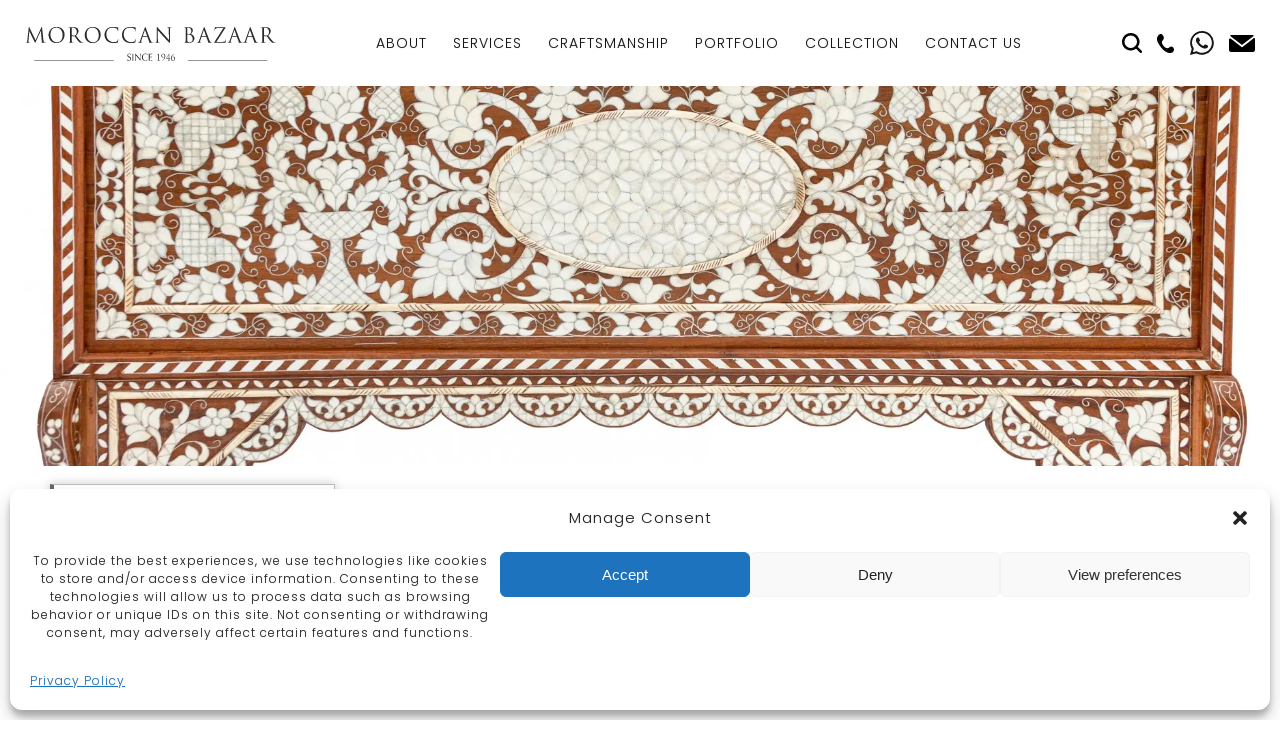

--- FILE ---
content_type: text/html; charset=UTF-8
request_url: https://www.moroccanbazaar.com/product-category/product-family/mother-of-pearl-collection/page/2/
body_size: 13067
content:
<!DOCTYPE html>
<html lang="en">

<head>

<meta name="p:domain_verify" content="0a5cf55025873d07482e4aa5b3690653"/>

<!-- Hotjar Tracking Code for https://www.moroccanbazaar.com -->
<script>
    (function(h,o,t,j,a,r){
        h.hj=h.hj||function(){(h.hj.q=h.hj.q||[]).push(arguments)};
        h._hjSettings={hjid:2010179,hjsv:6};
        a=o.getElementsByTagName('head')[0];
        r=o.createElement('script');r.async=1;
        r.src=t+h._hjSettings.hjid+j+h._hjSettings.hjsv;
        a.appendChild(r);
    })(window,document,'https://static.hotjar.com/c/hotjar-','.js?sv=');
</script>


	<meta name='robots' content='index, follow, max-image-preview:large, max-snippet:-1, max-video-preview:-1' />

	<!-- This site is optimized with the Yoast SEO plugin v23.1 - https://yoast.com/wordpress/plugins/seo/ -->
	<meta name="description" content="Crafted at our woodcraft atelier, our mother of pearl furniture collection creates a simply stunning decorative effect. Browse our range online." />
	<link rel="canonical" href="https://www.moroccanbazaar.com/product-category/product-family/mother-of-pearl-collection/page/2/" />
	<link rel="prev" href="https://www.moroccanbazaar.com/product-category/product-family/mother-of-pearl-collection/" />
	<link rel="next" href="https://www.moroccanbazaar.com/product-category/product-family/mother-of-pearl-collection/page/3/" />
	<meta property="og:locale" content="en_US" />
	<meta property="og:type" content="article" />
	<meta property="og:title" content="Mother of Pearl Furniture Collection | Moroccan Bazaar" />
	<meta property="og:description" content="Crafted at our woodcraft atelier, our mother of pearl furniture collection creates a simply stunning decorative effect. Browse our range online." />
	<meta property="og:url" content="https://www.moroccanbazaar.com/product-category/product-family/mother-of-pearl-collection/" />
	<meta property="og:site_name" content="Moroccan Bazaar Contracts" />
	<meta name="twitter:card" content="summary_large_image" />
	<script type="application/ld+json" class="yoast-schema-graph">{"@context":"https://schema.org","@graph":[{"@type":"CollectionPage","@id":"https://www.moroccanbazaar.com/product-category/product-family/mother-of-pearl-collection/","url":"https://www.moroccanbazaar.com/product-category/product-family/mother-of-pearl-collection/page/2/","name":"Mother of Pearl Furniture Collection | Moroccan Bazaar","isPartOf":{"@id":"https://www.moroccanbazaar.com/#website"},"primaryImageOfPage":{"@id":"https://www.moroccanbazaar.com/product-category/product-family/mother-of-pearl-collection/page/2/#primaryimage"},"image":{"@id":"https://www.moroccanbazaar.com/product-category/product-family/mother-of-pearl-collection/page/2/#primaryimage"},"thumbnailUrl":"https://www.moroccanbazaar.com/wp-content/uploads/2021/04/Moroccan-Bazaar-Morocco-94.jpg","description":"Crafted at our woodcraft atelier, our mother of pearl furniture collection creates a simply stunning decorative effect. Browse our range online.","breadcrumb":{"@id":"https://www.moroccanbazaar.com/product-category/product-family/mother-of-pearl-collection/page/2/#breadcrumb"},"inLanguage":"en-US"},{"@type":"ImageObject","inLanguage":"en-US","@id":"https://www.moroccanbazaar.com/product-category/product-family/mother-of-pearl-collection/page/2/#primaryimage","url":"https://www.moroccanbazaar.com/wp-content/uploads/2021/04/Moroccan-Bazaar-Morocco-94.jpg","contentUrl":"https://www.moroccanbazaar.com/wp-content/uploads/2021/04/Moroccan-Bazaar-Morocco-94.jpg","width":1756,"height":2000},{"@type":"BreadcrumbList","@id":"https://www.moroccanbazaar.com/product-category/product-family/mother-of-pearl-collection/page/2/#breadcrumb","itemListElement":[{"@type":"ListItem","position":1,"name":"Home","item":"https://www.moroccanbazaar.com/"},{"@type":"ListItem","position":2,"name":"Product Families","item":"https://www.moroccanbazaar.com/product-category/product-family/"},{"@type":"ListItem","position":3,"name":"Mother of Pearl Collection"}]},{"@type":"WebSite","@id":"https://www.moroccanbazaar.com/#website","url":"https://www.moroccanbazaar.com/","name":"Moroccan Bazaar Contracts","description":"Just another WordPress site","potentialAction":[{"@type":"SearchAction","target":{"@type":"EntryPoint","urlTemplate":"https://www.moroccanbazaar.com/?s={search_term_string}"},"query-input":"required name=search_term_string"}],"inLanguage":"en-US"}]}</script>
	<!-- / Yoast SEO plugin. -->


<link rel="alternate" type="application/rss+xml" title="Moroccan Bazaar Contracts &raquo; Mother of Pearl Collection Category Feed" href="https://www.moroccanbazaar.com/product-category/product-family/mother-of-pearl-collection/feed/" />
<link rel='stylesheet' id='wp-block-library-css' href='//www.moroccanbazaar.com/wp-content/cache/wpfc-minified/lbynmf68/7t8dv.css' type='text/css' media='all' />
<style id='safe-svg-svg-icon-style-inline-css' type='text/css'>
.safe-svg-cover{text-align:center}.safe-svg-cover .safe-svg-inside{display:inline-block;max-width:100%}.safe-svg-cover svg{height:100%;max-height:100%;max-width:100%;width:100%}

</style>
<style id='classic-theme-styles-inline-css' type='text/css'>
/*! This file is auto-generated */
.wp-block-button__link{color:#fff;background-color:#32373c;border-radius:9999px;box-shadow:none;text-decoration:none;padding:calc(.667em + 2px) calc(1.333em + 2px);font-size:1.125em}.wp-block-file__button{background:#32373c;color:#fff;text-decoration:none}
</style>
<style id='global-styles-inline-css' type='text/css'>
:root{--wp--preset--aspect-ratio--square: 1;--wp--preset--aspect-ratio--4-3: 4/3;--wp--preset--aspect-ratio--3-4: 3/4;--wp--preset--aspect-ratio--3-2: 3/2;--wp--preset--aspect-ratio--2-3: 2/3;--wp--preset--aspect-ratio--16-9: 16/9;--wp--preset--aspect-ratio--9-16: 9/16;--wp--preset--color--black: #000000;--wp--preset--color--cyan-bluish-gray: #abb8c3;--wp--preset--color--white: #ffffff;--wp--preset--color--pale-pink: #f78da7;--wp--preset--color--vivid-red: #cf2e2e;--wp--preset--color--luminous-vivid-orange: #ff6900;--wp--preset--color--luminous-vivid-amber: #fcb900;--wp--preset--color--light-green-cyan: #7bdcb5;--wp--preset--color--vivid-green-cyan: #00d084;--wp--preset--color--pale-cyan-blue: #8ed1fc;--wp--preset--color--vivid-cyan-blue: #0693e3;--wp--preset--color--vivid-purple: #9b51e0;--wp--preset--gradient--vivid-cyan-blue-to-vivid-purple: linear-gradient(135deg,rgba(6,147,227,1) 0%,rgb(155,81,224) 100%);--wp--preset--gradient--light-green-cyan-to-vivid-green-cyan: linear-gradient(135deg,rgb(122,220,180) 0%,rgb(0,208,130) 100%);--wp--preset--gradient--luminous-vivid-amber-to-luminous-vivid-orange: linear-gradient(135deg,rgba(252,185,0,1) 0%,rgba(255,105,0,1) 100%);--wp--preset--gradient--luminous-vivid-orange-to-vivid-red: linear-gradient(135deg,rgba(255,105,0,1) 0%,rgb(207,46,46) 100%);--wp--preset--gradient--very-light-gray-to-cyan-bluish-gray: linear-gradient(135deg,rgb(238,238,238) 0%,rgb(169,184,195) 100%);--wp--preset--gradient--cool-to-warm-spectrum: linear-gradient(135deg,rgb(74,234,220) 0%,rgb(151,120,209) 20%,rgb(207,42,186) 40%,rgb(238,44,130) 60%,rgb(251,105,98) 80%,rgb(254,248,76) 100%);--wp--preset--gradient--blush-light-purple: linear-gradient(135deg,rgb(255,206,236) 0%,rgb(152,150,240) 100%);--wp--preset--gradient--blush-bordeaux: linear-gradient(135deg,rgb(254,205,165) 0%,rgb(254,45,45) 50%,rgb(107,0,62) 100%);--wp--preset--gradient--luminous-dusk: linear-gradient(135deg,rgb(255,203,112) 0%,rgb(199,81,192) 50%,rgb(65,88,208) 100%);--wp--preset--gradient--pale-ocean: linear-gradient(135deg,rgb(255,245,203) 0%,rgb(182,227,212) 50%,rgb(51,167,181) 100%);--wp--preset--gradient--electric-grass: linear-gradient(135deg,rgb(202,248,128) 0%,rgb(113,206,126) 100%);--wp--preset--gradient--midnight: linear-gradient(135deg,rgb(2,3,129) 0%,rgb(40,116,252) 100%);--wp--preset--font-size--small: 13px;--wp--preset--font-size--medium: 20px;--wp--preset--font-size--large: 36px;--wp--preset--font-size--x-large: 42px;--wp--preset--font-family--inter: "Inter", sans-serif;--wp--preset--font-family--cardo: Cardo;--wp--preset--spacing--20: 0.44rem;--wp--preset--spacing--30: 0.67rem;--wp--preset--spacing--40: 1rem;--wp--preset--spacing--50: 1.5rem;--wp--preset--spacing--60: 2.25rem;--wp--preset--spacing--70: 3.38rem;--wp--preset--spacing--80: 5.06rem;--wp--preset--shadow--natural: 6px 6px 9px rgba(0, 0, 0, 0.2);--wp--preset--shadow--deep: 12px 12px 50px rgba(0, 0, 0, 0.4);--wp--preset--shadow--sharp: 6px 6px 0px rgba(0, 0, 0, 0.2);--wp--preset--shadow--outlined: 6px 6px 0px -3px rgba(255, 255, 255, 1), 6px 6px rgba(0, 0, 0, 1);--wp--preset--shadow--crisp: 6px 6px 0px rgba(0, 0, 0, 1);}:where(.is-layout-flex){gap: 0.5em;}:where(.is-layout-grid){gap: 0.5em;}body .is-layout-flex{display: flex;}.is-layout-flex{flex-wrap: wrap;align-items: center;}.is-layout-flex > :is(*, div){margin: 0;}body .is-layout-grid{display: grid;}.is-layout-grid > :is(*, div){margin: 0;}:where(.wp-block-columns.is-layout-flex){gap: 2em;}:where(.wp-block-columns.is-layout-grid){gap: 2em;}:where(.wp-block-post-template.is-layout-flex){gap: 1.25em;}:where(.wp-block-post-template.is-layout-grid){gap: 1.25em;}.has-black-color{color: var(--wp--preset--color--black) !important;}.has-cyan-bluish-gray-color{color: var(--wp--preset--color--cyan-bluish-gray) !important;}.has-white-color{color: var(--wp--preset--color--white) !important;}.has-pale-pink-color{color: var(--wp--preset--color--pale-pink) !important;}.has-vivid-red-color{color: var(--wp--preset--color--vivid-red) !important;}.has-luminous-vivid-orange-color{color: var(--wp--preset--color--luminous-vivid-orange) !important;}.has-luminous-vivid-amber-color{color: var(--wp--preset--color--luminous-vivid-amber) !important;}.has-light-green-cyan-color{color: var(--wp--preset--color--light-green-cyan) !important;}.has-vivid-green-cyan-color{color: var(--wp--preset--color--vivid-green-cyan) !important;}.has-pale-cyan-blue-color{color: var(--wp--preset--color--pale-cyan-blue) !important;}.has-vivid-cyan-blue-color{color: var(--wp--preset--color--vivid-cyan-blue) !important;}.has-vivid-purple-color{color: var(--wp--preset--color--vivid-purple) !important;}.has-black-background-color{background-color: var(--wp--preset--color--black) !important;}.has-cyan-bluish-gray-background-color{background-color: var(--wp--preset--color--cyan-bluish-gray) !important;}.has-white-background-color{background-color: var(--wp--preset--color--white) !important;}.has-pale-pink-background-color{background-color: var(--wp--preset--color--pale-pink) !important;}.has-vivid-red-background-color{background-color: var(--wp--preset--color--vivid-red) !important;}.has-luminous-vivid-orange-background-color{background-color: var(--wp--preset--color--luminous-vivid-orange) !important;}.has-luminous-vivid-amber-background-color{background-color: var(--wp--preset--color--luminous-vivid-amber) !important;}.has-light-green-cyan-background-color{background-color: var(--wp--preset--color--light-green-cyan) !important;}.has-vivid-green-cyan-background-color{background-color: var(--wp--preset--color--vivid-green-cyan) !important;}.has-pale-cyan-blue-background-color{background-color: var(--wp--preset--color--pale-cyan-blue) !important;}.has-vivid-cyan-blue-background-color{background-color: var(--wp--preset--color--vivid-cyan-blue) !important;}.has-vivid-purple-background-color{background-color: var(--wp--preset--color--vivid-purple) !important;}.has-black-border-color{border-color: var(--wp--preset--color--black) !important;}.has-cyan-bluish-gray-border-color{border-color: var(--wp--preset--color--cyan-bluish-gray) !important;}.has-white-border-color{border-color: var(--wp--preset--color--white) !important;}.has-pale-pink-border-color{border-color: var(--wp--preset--color--pale-pink) !important;}.has-vivid-red-border-color{border-color: var(--wp--preset--color--vivid-red) !important;}.has-luminous-vivid-orange-border-color{border-color: var(--wp--preset--color--luminous-vivid-orange) !important;}.has-luminous-vivid-amber-border-color{border-color: var(--wp--preset--color--luminous-vivid-amber) !important;}.has-light-green-cyan-border-color{border-color: var(--wp--preset--color--light-green-cyan) !important;}.has-vivid-green-cyan-border-color{border-color: var(--wp--preset--color--vivid-green-cyan) !important;}.has-pale-cyan-blue-border-color{border-color: var(--wp--preset--color--pale-cyan-blue) !important;}.has-vivid-cyan-blue-border-color{border-color: var(--wp--preset--color--vivid-cyan-blue) !important;}.has-vivid-purple-border-color{border-color: var(--wp--preset--color--vivid-purple) !important;}.has-vivid-cyan-blue-to-vivid-purple-gradient-background{background: var(--wp--preset--gradient--vivid-cyan-blue-to-vivid-purple) !important;}.has-light-green-cyan-to-vivid-green-cyan-gradient-background{background: var(--wp--preset--gradient--light-green-cyan-to-vivid-green-cyan) !important;}.has-luminous-vivid-amber-to-luminous-vivid-orange-gradient-background{background: var(--wp--preset--gradient--luminous-vivid-amber-to-luminous-vivid-orange) !important;}.has-luminous-vivid-orange-to-vivid-red-gradient-background{background: var(--wp--preset--gradient--luminous-vivid-orange-to-vivid-red) !important;}.has-very-light-gray-to-cyan-bluish-gray-gradient-background{background: var(--wp--preset--gradient--very-light-gray-to-cyan-bluish-gray) !important;}.has-cool-to-warm-spectrum-gradient-background{background: var(--wp--preset--gradient--cool-to-warm-spectrum) !important;}.has-blush-light-purple-gradient-background{background: var(--wp--preset--gradient--blush-light-purple) !important;}.has-blush-bordeaux-gradient-background{background: var(--wp--preset--gradient--blush-bordeaux) !important;}.has-luminous-dusk-gradient-background{background: var(--wp--preset--gradient--luminous-dusk) !important;}.has-pale-ocean-gradient-background{background: var(--wp--preset--gradient--pale-ocean) !important;}.has-electric-grass-gradient-background{background: var(--wp--preset--gradient--electric-grass) !important;}.has-midnight-gradient-background{background: var(--wp--preset--gradient--midnight) !important;}.has-small-font-size{font-size: var(--wp--preset--font-size--small) !important;}.has-medium-font-size{font-size: var(--wp--preset--font-size--medium) !important;}.has-large-font-size{font-size: var(--wp--preset--font-size--large) !important;}.has-x-large-font-size{font-size: var(--wp--preset--font-size--x-large) !important;}
:where(.wp-block-post-template.is-layout-flex){gap: 1.25em;}:where(.wp-block-post-template.is-layout-grid){gap: 1.25em;}
:where(.wp-block-columns.is-layout-flex){gap: 2em;}:where(.wp-block-columns.is-layout-grid){gap: 2em;}
:root :where(.wp-block-pullquote){font-size: 1.5em;line-height: 1.6;}
</style>
<link rel='stylesheet' id='uaf_client_css-css' href='//www.moroccanbazaar.com/wp-content/cache/wpfc-minified/8lhagpg0/7t8dv.css' type='text/css' media='all' />
<link rel='stylesheet' id='woocommerce-layout-css' href='//www.moroccanbazaar.com/wp-content/cache/wpfc-minified/8z3o7zto/7t8dv.css' type='text/css' media='all' />
<link rel='stylesheet' id='woocommerce-smallscreen-css' href='//www.moroccanbazaar.com/wp-content/cache/wpfc-minified/47fjpon/7t8dv.css' type='text/css' media='only screen and (max-width: 768px)' />
<link rel='stylesheet' id='woocommerce-general-css' href='//www.moroccanbazaar.com/wp-content/cache/wpfc-minified/12fvauwx/7t8dv.css' type='text/css' media='all' />
<style id='woocommerce-inline-inline-css' type='text/css'>
.woocommerce form .form-row .required { visibility: visible; }
</style>
<link rel='stylesheet' id='cmplz-general-css' href='//www.moroccanbazaar.com/wp-content/cache/wpfc-minified/fby5tz2/7uad8.css' type='text/css' media='all' />
<link rel='stylesheet' id='site-stylesheet-css' href='//www.moroccanbazaar.com/wp-content/cache/wpfc-minified/1ut2d68/7t8dv.css' type='text/css' media='all' />
<script type="text/javascript" src="https://www.moroccanbazaar.com/wp-includes/js/jquery/jquery.min.js?ver=3.7.1" id="jquery-core-js"></script>
<script type="text/javascript" src="https://www.moroccanbazaar.com/wp-includes/js/jquery/jquery-migrate.min.js?ver=3.4.1" id="jquery-migrate-js"></script>
<script type="text/javascript" src="https://www.moroccanbazaar.com/wp-content/plugins/woocommerce/assets/js/jquery-blockui/jquery.blockUI.min.js?ver=2.7.0-wc.9.1.4" id="jquery-blockui-js" defer="defer" data-wp-strategy="defer"></script>
<script type="text/javascript" id="wc-add-to-cart-js-extra">
/* <![CDATA[ */
var wc_add_to_cart_params = {"ajax_url":"\/wp-admin\/admin-ajax.php","wc_ajax_url":"\/?wc-ajax=%%endpoint%%","i18n_view_cart":"View cart","cart_url":"https:\/\/www.moroccanbazaar.com","is_cart":"","cart_redirect_after_add":"no"};
/* ]]> */
</script>
<script type="text/javascript" src="https://www.moroccanbazaar.com/wp-content/plugins/woocommerce/assets/js/frontend/add-to-cart.min.js?ver=9.1.4" id="wc-add-to-cart-js" defer="defer" data-wp-strategy="defer"></script>
<script type="text/javascript" src="https://www.moroccanbazaar.com/wp-content/plugins/woocommerce/assets/js/js-cookie/js.cookie.min.js?ver=2.1.4-wc.9.1.4" id="js-cookie-js" defer="defer" data-wp-strategy="defer"></script>
<script type="text/javascript" id="woocommerce-js-extra">
/* <![CDATA[ */
var woocommerce_params = {"ajax_url":"\/wp-admin\/admin-ajax.php","wc_ajax_url":"\/?wc-ajax=%%endpoint%%"};
/* ]]> */
</script>
<script type="text/javascript" src="https://www.moroccanbazaar.com/wp-content/plugins/woocommerce/assets/js/frontend/woocommerce.min.js?ver=9.1.4" id="woocommerce-js" defer="defer" data-wp-strategy="defer"></script>
<link rel="https://api.w.org/" href="https://www.moroccanbazaar.com/wp-json/" /><link rel="alternate" title="JSON" type="application/json" href="https://www.moroccanbazaar.com/wp-json/wp/v2/product_cat/50" /><link rel="EditURI" type="application/rsd+xml" title="RSD" href="https://www.moroccanbazaar.com/xmlrpc.php?rsd" />
<meta name="generator" content="WordPress 6.6.4" />
<meta name="generator" content="WooCommerce 9.1.4" />
			<style>.cmplz-hidden {
					display: none !important;
				}</style>
<!-- Facebook Ads Extension for Magento -->

<!-- Facebook Pixel Code -->
<script>
!function(f,b,e,v,n,t,s){if(f.fbq)return;n=f.fbq=function(){n.callMethod?
n.callMethod.apply(n,arguments):n.queue.push(arguments)};if(!f._fbq)f._fbq=n;
n.push=n;n.loaded=!0;n.version='2.0';n.queue=[];t=b.createElement(e);t.async=!0;
t.src=v;s=b.getElementsByTagName(e)[0];s.parentNode.insertBefore(t,s)}(window,
document,'script','//connect.facebook.net/en_US/fbevents.js');
fbq('init', '299262944073531', {}, {agent: 'exmagento-1.9.2.4-2.6.0' });
fbq('track', 'PageView', {
source: 'magento',
version: "1.9.2.4",
pluginVersion: "2.6.0"
});
</script>
<noscript><img height="1" width="1" style="display:none"
src="https://www.facebook.com/tr?id=299262944073531&ev=PageView&noscript=1&a=exmagento-1.9.2.4-2.6.0"
/></noscript>
<!-- End Facebook Pixel Code -->
<meta name="p:domain_verify" content="fea0b4df99484887935a5e139fa80247"/>


	<noscript><style>.woocommerce-product-gallery{ opacity: 1 !important; }</style></noscript>
	<!-- Google Tag Manager -->
<script>(function(w,d,s,l,i){w[l]=w[l]||[];w[l].push({'gtm.start':
new Date().getTime(),event:'gtm.js'});var f=d.getElementsByTagName(s)[0],
j=d.createElement(s),dl=l!='dataLayer'?'&l='+l:'';j.async=true;j.src=
'https://www.googletagmanager.com/gtm.js?id='+i+dl;f.parentNode.insertBefore(j,f);
})(window,document,'script','dataLayer','GTM-FVT9MLR9');</script>
<!-- End Google Tag Manager --><style id='wp-fonts-local' type='text/css'>
@font-face{font-family:Inter;font-style:normal;font-weight:300 900;font-display:fallback;src:url('https://www.moroccanbazaar.com/wp-content/plugins/woocommerce/assets/fonts/Inter-VariableFont_slnt,wght.woff2') format('woff2');font-stretch:normal;}
@font-face{font-family:Cardo;font-style:normal;font-weight:400;font-display:fallback;src:url('https://www.moroccanbazaar.com/wp-content/plugins/woocommerce/assets/fonts/cardo_normal_400.woff2') format('woff2');}
</style>
<link rel="icon" href="https://www.moroccanbazaar.com/wp-content/uploads/2019/11/favicon.png" sizes="32x32" />
<link rel="icon" href="https://www.moroccanbazaar.com/wp-content/uploads/2019/11/favicon.png" sizes="192x192" />
<link rel="apple-touch-icon" href="https://www.moroccanbazaar.com/wp-content/uploads/2019/11/favicon.png" />
<meta name="msapplication-TileImage" content="https://www.moroccanbazaar.com/wp-content/uploads/2019/11/favicon.png" />
		<style type="text/css" id="wp-custom-css">
			
element.style {
}
.woocommerce-store-notice, p.demo_store {
    position: absolute;
    top: 0;
    left: 0;
    right: 0;
    margin: 0;
    width: 100%;
    font-size: 1em;
    padding: 1em 0;
    text-align: center;
    background-color: #000000;
    color: #fff;
    z-index: 99998;
    box-shadow: 0 1px 1em rgb(0 0 0 / 20%);
    display: none;
}		</style>
		
	<meta name="viewport" content="width=device-width, initial-scale=1">
	<title>Mother of Pearl Furniture Collection | Moroccan Bazaar</title>

</head>

<body class="archive paged tax-product_cat term-mother-of-pearl-collection term-50 paged-2 theme-moroccanbazaar woocommerce woocommerce-page woocommerce-no-js">
<!-- Google Tag Manager (noscript) -->
<noscript><iframe src="https://www.googletagmanager.com/ns.html?id=GTM-FVT9MLR9"
height="0" width="0" style="display:none;visibility:hidden"></iframe></noscript>
<!-- End Google Tag Manager (noscript) -->
<script type="text/javascript">
_linkedin_partner_id = "4826617";
window._linkedin_data_partner_ids = window._linkedin_data_partner_ids || [];
window._linkedin_data_partner_ids.push(_linkedin_partner_id);
</script><script type="text/javascript">
(function(l) {
if (!l){window.lintrk = function(a,b){window.lintrk.q.push([a,b])};
window.lintrk.q=[]}
var s = document.getElementsByTagName("script")[0];
var b = document.createElement("script");
b.type = "text/javascript";b.async = true;
b.src = "https://snap.licdn.com/li.lms-analytics/insight.min.js";
s.parentNode.insertBefore(b, s);})(window.lintrk);
</script>
<noscript>
<img height="1" width="1" style="display:none;" alt="" src="https://px.ads.linkedin.com/collect/?pid=4826617&fmt=gif" />
</noscript>
	<div id="wrap">

		<div id="shifter">

			<div id="close_menu" onclick="closeMenu()"></div>

			<div id="header">

					<a href="/" id="logo">Moroccan Bazaar Contracts</a>
				<div class="site_menu">
					<a href="/" class="header-logo"></a>
					<ul id="main_menu" class="menu"><li id="menu-item-190" class="menu-item menu-item-type-post_type menu-item-object-page menu-item-has-children menu-item-190"><a href="https://www.moroccanbazaar.com/about/">About</a>
<ul class="sub-menu">
	<li id="menu-item-2887" class="menu-item menu-item-type-post_type menu-item-object-page menu-item-2887"><a href="https://www.moroccanbazaar.com/blog/">Blog</a></li>
</ul>
</li>
<li id="menu-item-1260" class="menu-item menu-item-type-post_type menu-item-object-page menu-item-1260"><a href="https://www.moroccanbazaar.com/service/">Services</a></li>
<li id="menu-item-3452" class="menu-item menu-item-type-post_type menu-item-object-page menu-item-has-children menu-item-3452"><a href="https://www.moroccanbazaar.com/craftmanship/">Craftsmanship</a>
<ul class="sub-menu">
	<li id="menu-item-3453" class="menu-item menu-item-type-post_type menu-item-object-page menu-item-3453"><a href="https://www.moroccanbazaar.com/craftmanship/zouak/">Zouak</a></li>
	<li id="menu-item-3454" class="menu-item menu-item-type-post_type menu-item-object-page menu-item-3454"><a href="https://www.moroccanbazaar.com/craftmanship/bone/">Bone</a></li>
	<li id="menu-item-3455" class="menu-item menu-item-type-post_type menu-item-object-page menu-item-3455"><a href="https://www.moroccanbazaar.com/craftmanship/mother-of-pearl/">Mother of Pearl</a></li>
	<li id="menu-item-3456" class="menu-item menu-item-type-post_type menu-item-object-page menu-item-3456"><a href="https://www.moroccanbazaar.com/craftmanship/maillechort/">Maillechort</a></li>
	<li id="menu-item-3459" class="menu-item menu-item-type-post_type menu-item-object-page menu-item-3459"><a href="https://www.moroccanbazaar.com/craftmanship/wood/">Wood</a></li>
	<li id="menu-item-3460" class="menu-item menu-item-type-post_type menu-item-object-page menu-item-3460"><a href="https://www.moroccanbazaar.com/craftmanship/brass/">Brass</a></li>
</ul>
</li>
<li id="menu-item-189" class="mega-menu menu-item menu-item-type-custom menu-item-object-custom menu-item-has-children menu-item-189"><a href="/portfolio/">Portfolio</a>
<ul class="sub-menu">
	<li id="menu-item-3928" class="menu-item menu-item-type-custom menu-item-object-custom menu-item-has-children menu-item-3928"><a href="https://www.moroccanbazaar.com/portfolio/">Hotels</a>
	<ul class="sub-menu">
		<li id="menu-item-3915" class="menu-item menu-item-type-post_type menu-item-object-portfolio menu-item-3915"><a href="https://www.moroccanbazaar.com/portfolio/four-seasons-casablanca-morocco/">Four Seasons | Casablanca, Morocco</a></li>
		<li id="menu-item-3916" class="menu-item menu-item-type-post_type menu-item-object-portfolio menu-item-3916"><a href="https://www.moroccanbazaar.com/portfolio/four-seasons-marrakesh-morocco/">Four Seasons | Marrakech, Morocco</a></li>
		<li id="menu-item-3923" class="menu-item menu-item-type-post_type menu-item-object-portfolio menu-item-3923"><a href="https://www.moroccanbazaar.com/portfolio/villa-four-seasons-marrakesh-morocco/">Villa | Four Seasons | Marrakesh, Morocco</a></li>
		<li id="menu-item-3914" class="menu-item menu-item-type-post_type menu-item-object-portfolio menu-item-3914"><a href="https://www.moroccanbazaar.com/portfolio/hilton-al-houara-tangier-morocco/">Hilton, Al Houara | Tangier, Morocco</a></li>
		<li id="menu-item-3910" class="menu-item menu-item-type-post_type menu-item-object-portfolio menu-item-3910"><a href="https://www.moroccanbazaar.com/portfolio/anantara-al-jabel-al-akthar-oman/">Anantara | Al Jabel Al Akthar, Oman</a></li>
		<li id="menu-item-3920" class="menu-item menu-item-type-post_type menu-item-object-portfolio menu-item-3920"><a href="https://www.moroccanbazaar.com/portfolio/the-mondrian-doha-qatar/">The Mondrian | Doha, Qatar</a></li>
		<li id="menu-item-3921" class="menu-item menu-item-type-post_type menu-item-object-portfolio menu-item-3921"><a href="https://www.moroccanbazaar.com/portfolio/tiara-miramar-cannes-france/">Tiara Miramar, Cannes | France</a></li>
		<li id="menu-item-3922" class="menu-item menu-item-type-post_type menu-item-object-portfolio menu-item-3922"><a href="https://www.moroccanbazaar.com/portfolio/villa-rosa-kempinski-nairobi-kenya/">Villa Rosa Kempinski, Nairobi | Kenya</a></li>
	</ul>
</li>
	<li id="menu-item-3929" class="menu-item menu-item-type-custom menu-item-object-custom menu-item-has-children menu-item-3929"><a href="https://www.moroccanbazaar.com/portfolio/">Restaurants</a>
	<ul class="sub-menu">
		<li id="menu-item-3913" class="menu-item menu-item-type-post_type menu-item-object-portfolio menu-item-3913"><a href="https://www.moroccanbazaar.com/portfolio/four-seasons-restaurant-marrakech-morocco/">Four Seasons Restaurant | Marrakech, Morocco</a></li>
		<li id="menu-item-3912" class="menu-item menu-item-type-post_type menu-item-object-portfolio menu-item-3912"><a href="https://www.moroccanbazaar.com/portfolio/ashas-manchester/">Asha&#8217;s Restaurant | Manchester, UK</a></li>
		<li id="menu-item-3907" class="menu-item menu-item-type-post_type menu-item-object-portfolio menu-item-3907"><a href="https://www.moroccanbazaar.com/portfolio/cafe-andaluz-aberdeen-uk/">Cafe Andaluz | Aberdeen, UK</a></li>
		<li id="menu-item-3917" class="menu-item menu-item-type-post_type menu-item-object-portfolio menu-item-3917"><a href="https://www.moroccanbazaar.com/portfolio/le-menar-restaurant-london-uk/">Le Menar Restaurant, London | UK</a></li>
	</ul>
</li>
	<li id="menu-item-2644" class="menu-item menu-item-type-custom menu-item-object-custom menu-item-2644"><a href="https://www.moroccanbazaar.com/case-studies/">Case studies</a></li>
</ul>
</li>
<li id="menu-item-185" class="mega-menu menu-item menu-item-type-post_type menu-item-object-page menu-item-has-children menu-item-185"><a href="https://www.moroccanbazaar.com/collection/">Collection</a>
<ul class="sub-menu">
	<li id="menu-item-909" class="menu-item menu-item-type-taxonomy menu-item-object-product_cat menu-item-has-children menu-item-909"><a href="https://www.moroccanbazaar.com/product-category/lighting/">Lighting</a>
	<ul class="sub-menu">
		<li id="menu-item-839" class="menu-item menu-item-type-taxonomy menu-item-object-product_cat menu-item-839"><a href="https://www.moroccanbazaar.com/product-category/lighting/ceiling-lights/">Ceiling Lights</a></li>
		<li id="menu-item-841" class="menu-item menu-item-type-taxonomy menu-item-object-product_cat menu-item-841"><a href="https://www.moroccanbazaar.com/product-category/lighting/wall-lights/">Wall Lights</a></li>
		<li id="menu-item-842" class="menu-item menu-item-type-taxonomy menu-item-object-product_cat menu-item-842"><a href="https://www.moroccanbazaar.com/product-category/lighting/floor-lamps/">Floor Lamps</a></li>
		<li id="menu-item-843" class="menu-item menu-item-type-taxonomy menu-item-object-product_cat menu-item-843"><a href="https://www.moroccanbazaar.com/product-category/lighting/table-lamps/">Table Lamps</a></li>
	</ul>
</li>
	<li id="menu-item-918" class="menu-item menu-item-type-taxonomy menu-item-object-product_cat menu-item-has-children menu-item-918"><a href="https://www.moroccanbazaar.com/product-category/furniture/">Furniture</a>
	<ul class="sub-menu">
		<li id="menu-item-919" class="menu-item menu-item-type-taxonomy menu-item-object-product_cat menu-item-919"><a href="https://www.moroccanbazaar.com/product-category/furniture/cabinets/">Cabinets</a></li>
		<li id="menu-item-920" class="menu-item menu-item-type-taxonomy menu-item-object-product_cat menu-item-920"><a href="https://www.moroccanbazaar.com/product-category/furniture/mirrors/">Mirrors</a></li>
		<li id="menu-item-921" class="menu-item menu-item-type-taxonomy menu-item-object-product_cat menu-item-921"><a href="https://www.moroccanbazaar.com/product-category/furniture/seating/">Seating</a></li>
		<li id="menu-item-922" class="menu-item menu-item-type-taxonomy menu-item-object-product_cat menu-item-922"><a href="https://www.moroccanbazaar.com/product-category/furniture/tables/">Tables</a></li>
		<li id="menu-item-1768" class="menu-item menu-item-type-custom menu-item-object-custom menu-item-1768"><a href="https://www.moroccanbazaar.com/product-category/furniture/accessories/">Accessories</a></li>
	</ul>
</li>
	<li id="menu-item-1389" class="menu-item menu-item-type-custom menu-item-object-custom menu-item-has-children menu-item-1389"><a href="https://www.moroccanbazaar.com/product-category/product-family/">Product Families</a>
	<ul class="sub-menu">
		<li id="menu-item-1391" class="menu-item menu-item-type-custom menu-item-object-custom menu-item-1391"><a href="https://www.moroccanbazaar.com/product-category/product-family/bone-encrusted-collection/">Bone Encrusted Collection</a></li>
		<li id="menu-item-1394" class="menu-item menu-item-type-custom menu-item-object-custom menu-item-1394"><a href="https://www.moroccanbazaar.com/product-category/product-family/mother-of-pearl-collection/">Mother of Pearl Collection</a></li>
		<li id="menu-item-1393" class="menu-item menu-item-type-custom menu-item-object-custom menu-item-1393"><a href="https://www.moroccanbazaar.com/product-category/product-family/nickel-silver-collection/">Nickel Silver Collection</a></li>
		<li id="menu-item-1395" class="menu-item menu-item-type-custom menu-item-object-custom menu-item-1395"><a href="https://www.moroccanbazaar.com/product-category/product-family/brass-collection/">Brass Collection</a></li>
		<li id="menu-item-1392" class="menu-item menu-item-type-custom menu-item-object-custom menu-item-1392"><a href="https://www.moroccanbazaar.com/product-category/product-family/bone-inlaid-collection/">Bone Inlaid Collection</a></li>
		<li id="menu-item-1398" class="menu-item menu-item-type-custom menu-item-object-custom menu-item-1398"><a href="https://www.moroccanbazaar.com/product-category/product-family/hand-painted-wooden-collection/">Hand Painted Wooden Collection</a></li>
		<li id="menu-item-1396" class="menu-item menu-item-type-custom menu-item-object-custom menu-item-1396"><a href="https://www.moroccanbazaar.com/product-category/product-family/carved-wooden-collection/">Carved Wooden Collection</a></li>
	</ul>
</li>
</ul>
</li>
<li id="menu-item-2725" class="menu-item menu-item-type-post_type menu-item-object-page menu-item-2725"><a href="https://www.moroccanbazaar.com/contact-us/">Contact Us</a></li>
</ul>					<div class="menu-buttons">

						<a href="tel:+44(0)2085751818" class="tel"></a>
						<a href="mailto:info@moroccanbazaar.co.uk" class="email"></a>
					</div>
				</div>

				<div>
					<div class="search-container">
						<div class="search-toggle" onclick="toggleSearch()"></div>
							<form action="/" method="get" class="search-form">
								<input type="hidden" name="post_type" value="product">
								<input type="text" name="s" id="search" value="" />
								<input type="submit" value="search"/>
							</form>
					</div>
					<a href="tel:+44(0)2085751818" class="tel"></a>
					<a href="https://wa.me/+447398390116" target="_blank" class="whatsapp"></a>					<a href="mailto:info@moroccanbazaar.co.uk" class="email"></a>

					<div id="mobile_menu_button" onclick="openMenu()">
						<div></div><div></div><div></div>
					</div>
				</div>

			</div>

					<div class="page_banner image-switch"
				 data-small-image="https://www.moroccanbazaar.com/wp-content/uploads/2020/02/AMAL-BICOD-2-Syrian-Chest-48.5-cm-wide-84.5cm-high-1.jpg"
				 data-large-image="https://www.moroccanbazaar.com/wp-content/uploads/2020/02/AMAL-BICOD-2-Syrian-Chest-48.5-cm-wide-84.5cm-high-1.jpg">
		
		</div>
		<div class="hero_banner_text"><h1>Mother of Pearl Collection</h1>
</div>
	<div id="primary" class="content-area"><main id="main" class="site-main" role="main"><div class="product-cat">
	<div class="archive_header">
	<div>
		<div class="filter-toggle" onclick="openFilter()">Filter</div>
		<ul id="filter_menu" class="filter-menu"><li id="menu-item-936" class="menu-item menu-item-type-taxonomy menu-item-object-product_cat menu-item-has-children menu-item-936"><a href="https://www.moroccanbazaar.com/product-category/lighting/">Lighting</a>
<ul class="sub-menu">
	<li id="menu-item-937" class="menu-item menu-item-type-taxonomy menu-item-object-product_cat menu-item-937"><a href="https://www.moroccanbazaar.com/product-category/lighting/ceiling-lights/">Ceiling Lights</a></li>
	<li id="menu-item-938" class="menu-item menu-item-type-taxonomy menu-item-object-product_cat menu-item-938"><a href="https://www.moroccanbazaar.com/product-category/lighting/floor-lamps/">Floor Lamps</a></li>
	<li id="menu-item-940" class="menu-item menu-item-type-taxonomy menu-item-object-product_cat menu-item-940"><a href="https://www.moroccanbazaar.com/product-category/lighting/table-lamps/">Table Lamps</a></li>
	<li id="menu-item-941" class="menu-item menu-item-type-taxonomy menu-item-object-product_cat menu-item-941"><a href="https://www.moroccanbazaar.com/product-category/lighting/wall-lights/">Wall Lights</a></li>
</ul>
</li>
<li id="menu-item-931" class="menu-item menu-item-type-taxonomy menu-item-object-product_cat menu-item-has-children menu-item-931"><a href="https://www.moroccanbazaar.com/product-category/furniture/">Furniture</a>
<ul class="sub-menu">
	<li id="menu-item-932" class="menu-item menu-item-type-taxonomy menu-item-object-product_cat menu-item-932"><a href="https://www.moroccanbazaar.com/product-category/furniture/cabinets/">Cabinets</a></li>
	<li id="menu-item-933" class="menu-item menu-item-type-taxonomy menu-item-object-product_cat menu-item-933"><a href="https://www.moroccanbazaar.com/product-category/furniture/mirrors/">Mirrors</a></li>
	<li id="menu-item-934" class="menu-item menu-item-type-taxonomy menu-item-object-product_cat menu-item-934"><a href="https://www.moroccanbazaar.com/product-category/furniture/seating/">Seating</a></li>
	<li id="menu-item-935" class="menu-item menu-item-type-taxonomy menu-item-object-product_cat menu-item-935"><a href="https://www.moroccanbazaar.com/product-category/furniture/tables/">Tables</a></li>
	<li id="menu-item-1767" class="menu-item menu-item-type-custom menu-item-object-custom menu-item-1767"><a href="https://www.moroccanbazaar.com/product-category/furniture/accessories/">Accessories</a></li>
</ul>
</li>
<li id="menu-item-1390" class="menu-item menu-item-type-custom menu-item-object-custom menu-item-has-children menu-item-1390"><a href="https://www.moroccanbazaar.com/product-category/product-family/">Product Families</a>
<ul class="sub-menu">
	<li id="menu-item-1420" class="menu-item menu-item-type-custom menu-item-object-custom menu-item-1420"><a href="https://www.moroccanbazaar.com/product-category/product-family/bone-encrusted-collection/">Bone Encrusted Collection</a></li>
	<li id="menu-item-1424" class="menu-item menu-item-type-custom menu-item-object-custom menu-item-1424"><a href="https://www.moroccanbazaar.com/product-category/product-family/mother-of-pearl-collection/">Mother of Pearl Collection</a></li>
	<li id="menu-item-1423" class="menu-item menu-item-type-custom menu-item-object-custom menu-item-1423"><a href="https://www.moroccanbazaar.com/product-category/product-family/nickel-silver-collection/">Nickel Silver Collection</a></li>
	<li id="menu-item-1422" class="menu-item menu-item-type-custom menu-item-object-custom menu-item-1422"><a href="https://www.moroccanbazaar.com/product-category/product-family/brass-collection/">Brass Collection</a></li>
	<li id="menu-item-1421" class="menu-item menu-item-type-custom menu-item-object-custom menu-item-1421"><a href="https://www.moroccanbazaar.com/product-category/product-family/bone-inlaid-collection/">Bone Inlaid Collection</a></li>
	<li id="menu-item-1425" class="menu-item menu-item-type-custom menu-item-object-custom menu-item-1425"><a href="https://www.moroccanbazaar.com/product-category/product-family/carved-wooden-collection/">Carved Wooden Collection</a></li>
	<li id="menu-item-1427" class="menu-item menu-item-type-custom menu-item-object-custom menu-item-1427"><a href="https://www.moroccanbazaar.com/product-category/product-family/hand-painted-wooden-collection">Hand Painted Wooden Collection</a></li>
</ul>
</li>
</ul>	</div>
	<div>
				<div class="stock-items">
						<a class="stock-switch" href="https://www.moroccanbazaar.com/product-category/product-family/mother-of-pearl-collection/?instockonly=true">
				<p>Show Instock Products</p>
				<span><span style=""></span></span>
			</a>

		</div>
		<form action="https://www.moroccanbazaar.com/product-category/product-family/mother-of-pearl-collection/page/2">
			<select name="perpage" onchange="this.form.submit()">
				<option value="12" >Show 12 per page</option>
				<option value="24" >Show 24 per page</option>
				<option value="36" >Show 36 per page</option>
				<option value="-1" >Show all</option>
			</select>
		</form>
		<style>

			div.archive_header select {
				border: none;
				text-transform: none;
				width: auto;
				outline: none;
			}

		</style>
	</div>
</div>
	<ul class="products columns-4">
<li class="product type-product post-3352 status-publish first outofstock product_cat-accessories product_cat-furniture product_cat-mother-of-pearl-collection product_cat-product-family has-post-thumbnail shipping-taxable product-type-simple">
	<a href="https://www.moroccanbazaar.com/product/shasha-wooden-screen/" class="woocommerce-LoopProduct-link woocommerce-loop-product__link">
		<div class="p-thumb">
		<span class="cur" style="background-image:url(https://www.moroccanbazaar.com/wp-content/uploads/2021/04/Moroccan-Bazaar-Morocco-94-600x683.jpg)"></span>
					<span class="hover" style="background-image:url(https://www.moroccanbazaar.com/wp-content/uploads/2021/04/Moroccan-Bazaar-Morocco-97-m-600x800.jpg)"></span>
		
	</div>

	<h3>SHASHA Wooden Screen</h3>
	<span>SHASHA-1</span>
	</a></li>
<li class="product type-product post-3361 status-publish outofstock product_cat-accessories product_cat-furniture product_cat-mother-of-pearl-collection product_cat-product-family has-post-thumbnail shipping-taxable product-type-simple">
	<a href="https://www.moroccanbazaar.com/product/shasha-wooden-screen-2/" class="woocommerce-LoopProduct-link woocommerce-loop-product__link">
		<div class="p-thumb">
		<span class="cur" style="background-image:url(https://www.moroccanbazaar.com/wp-content/uploads/2021/04/Moroccan-Bazaar-Morocco-81-600x656.jpg)"></span>
					<span class="hover" style="background-image:url(https://www.moroccanbazaar.com/wp-content/uploads/2021/04/Moroccan-Bazaar-Morocco-84-c-600x800.jpg)"></span>
		
	</div>

	<h3>SHASHA Wooden Screen</h3>
	<span>SHASHA-2</span>
	</a></li>
<li class="product type-product post-1442 status-publish outofstock product_cat-furniture product_cat-mirrors product_cat-mother-of-pearl-collection product_cat-product-family has-post-thumbnail shipping-taxable product-type-simple">
	<a href="https://www.moroccanbazaar.com/product/siham/" class="woocommerce-LoopProduct-link woocommerce-loop-product__link">
		<div class="p-thumb">
		<span class="cur" style="background-image:url(https://www.moroccanbazaar.com/wp-content/uploads/2020/03/SIHAM-is-also-the-code-1.jpg)"></span>
					<span class="hover" style="background-image:url(https://www.moroccanbazaar.com/wp-content/uploads/2020/03/SIHAM-is-also-the-codeclose2-1-600x640.jpg)"></span>
		
	</div>

	<h3>SIHAM Mirror (H260 x W145cm)</h3>
	<span>SIHAM</span>
	</a></li>
<li class="product type-product post-1454 status-publish last outofstock product_cat-furniture product_cat-mirrors product_cat-mother-of-pearl-collection product_cat-product-family has-post-thumbnail shipping-taxable product-type-simple">
	<a href="https://www.moroccanbazaar.com/product/alia/" class="woocommerce-LoopProduct-link woocommerce-loop-product__link">
		<div class="p-thumb">
		<span class="cur" style="background-image:url(https://www.moroccanbazaar.com/wp-content/uploads/2020/03/ALIA-is-also-the-code-1-600x640.jpg)"></span>
					<span class="hover" style="background-image:url(https://www.moroccanbazaar.com/wp-content/uploads/2020/03/ALIA-is-also-the-codeclose2-1-600x563.jpg)"></span>
		
	</div>

	<h3>ALIA Mirror (H230 x W114cm)</h3>
	<span>ALIA</span>
	</a></li>
<li class="product type-product post-1448 status-publish first outofstock product_cat-furniture product_cat-mirrors product_cat-mother-of-pearl-collection product_cat-product-family has-post-thumbnail shipping-taxable product-type-simple">
	<a href="https://www.moroccanbazaar.com/product/arwa/" class="woocommerce-LoopProduct-link woocommerce-loop-product__link">
		<div class="p-thumb">
		<span class="cur" style="background-image:url(https://www.moroccanbazaar.com/wp-content/uploads/2020/03/ARWA-is-also-the-code-1-600x640.jpg)"></span>
					<span class="hover" style="background-image:url(https://www.moroccanbazaar.com/wp-content/uploads/2020/03/ARWA-is-also-the-codeclose2-1-600x563.jpg)"></span>
		
	</div>

	<h3>ARWA Mirror (H185 x W115cm)</h3>
	<span>ARWA</span>
	</a></li>
<li class="product type-product post-1710 status-publish instock product_cat-furniture product_cat-mother-of-pearl-collection product_cat-product-family product_cat-tables has-post-thumbnail shipping-taxable product-type-simple">
	<a href="https://www.moroccanbazaar.com/product/haziq/" class="woocommerce-LoopProduct-link woocommerce-loop-product__link">
		<div class="p-thumb">
		<span class="cur" style="background-image:url(https://www.moroccanbazaar.com/wp-content/uploads/2020/03/HAZIQ-CODE-MST-541--600x640.jpg)"></span>
					<span class="hover" style="background-image:url(https://www.moroccanbazaar.com/wp-content/uploads/2020/03/HAZIQ-CODE-MST-543--600x640.jpg)"></span>
		
	</div>

	<h3>HAZIQ Side Table</h3>
	<span>MST-54</span>
	</a></li>
<li class="product type-product post-1444 status-publish outofstock product_cat-furniture product_cat-mirrors product_cat-mother-of-pearl-collection product_cat-product-family has-post-thumbnail shipping-taxable product-type-simple">
	<a href="https://www.moroccanbazaar.com/product/taha/" class="woocommerce-LoopProduct-link woocommerce-loop-product__link">
		<div class="p-thumb">
		<span class="cur" style="background-image:url(https://www.moroccanbazaar.com/wp-content/uploads/2020/03/TAHA-is-also-the-code-H180-x-W115cm-2-600x640.jpg)"></span>
					<span class="hover" style="background-image:url(https://www.moroccanbazaar.com/wp-content/uploads/2020/03/TAHA-is-also-the-code-H180-x-W115cmclose11-600x640.jpg)"></span>
		
	</div>

	<h3>TAHA Mirror (H230 x W135cm)</h3>
	<span>TAHA</span>
	</a></li>
<li class="product type-product post-1456 status-publish last outofstock product_cat-furniture product_cat-mirrors product_cat-mother-of-pearl-collection product_cat-product-family has-post-thumbnail shipping-taxable product-type-simple">
	<a href="https://www.moroccanbazaar.com/product/mirlett/" class="woocommerce-LoopProduct-link woocommerce-loop-product__link">
		<div class="p-thumb">
		<span class="cur" style="background-image:url(https://www.moroccanbazaar.com/wp-content/uploads/2020/03/MIRLETT-CODE-MIRLETT-1-1-600x640.jpg)"></span>
					<span class="hover" style="background-image:url(https://www.moroccanbazaar.com/wp-content/uploads/2020/03/MIRLETT-CODE-MIRLETTclose-1-1-600x640.jpg)"></span>
		
	</div>

	<h3>MIRLETT Mirror (H260 x H145cm)</h3>
	<span>MIRLETT</span>
	</a></li>
<li class="product type-product post-1706 status-publish first instock product_cat-furniture product_cat-mother-of-pearl-collection product_cat-product-family product_cat-tables has-post-thumbnail shipping-taxable product-type-simple">
	<a href="https://www.moroccanbazaar.com/product/harez/" class="woocommerce-LoopProduct-link woocommerce-loop-product__link">
		<div class="p-thumb">
		<span class="cur" style="background-image:url(https://www.moroccanbazaar.com/wp-content/uploads/2020/03/HARAZ-CODE-MST-531-600x640.jpg)"></span>
					<span class="hover" style="background-image:url(https://www.moroccanbazaar.com/wp-content/uploads/2020/03/HARAZ-CODE-MST-533-600x640.jpg)"></span>
		
	</div>

	<h3>HAREZ Side Table</h3>
	<span>MST-52</span>
	</a></li>
<li class="product type-product post-2852 status-publish outofstock product_cat-furniture product_cat-mother-of-pearl-collection product_cat-product-family product_cat-tables has-post-thumbnail shipping-taxable product-type-simple">
	<a href="https://www.moroccanbazaar.com/product/bayti-side-table/" class="woocommerce-LoopProduct-link woocommerce-loop-product__link">
		<div class="p-thumb">
		<span class="cur" style="background-image:url(https://www.moroccanbazaar.com/wp-content/uploads/2021/03/MST-57-600x800.jpg)"></span>
					<span class="hover" style="background-image:url(https://www.moroccanbazaar.com/wp-content/uploads/2021/03/MST-57-2-600x800.jpg)"></span>
		
	</div>

	<h3>BAYTI Side Table</h3>
	<span>MST-56</span>
	</a></li>
<li class="product type-product post-2867 status-publish outofstock product_cat-furniture product_cat-mother-of-pearl-collection product_cat-product-family product_cat-tables has-post-thumbnail shipping-taxable product-type-simple">
	<a href="https://www.moroccanbazaar.com/product/jamila-side-table-2/" class="woocommerce-LoopProduct-link woocommerce-loop-product__link">
		<div class="p-thumb">
		<span class="cur" style="background-image:url(https://www.moroccanbazaar.com/wp-content/uploads/2021/03/Moroccan-Bazaar-Morocco-41-1-600x800.jpg)"></span>
					<span class="hover" style="background-image:url(https://www.moroccanbazaar.com/wp-content/uploads/2021/03/Moroccan-Bazaar-Morocco-39-1-600x800.jpg)"></span>
		
	</div>

	<h3>JAMILA Side Table</h3>
	<span>MST-58</span>
	</a></li>
<li class="product type-product post-1719 status-publish last instock product_cat-furniture product_cat-mother-of-pearl-collection product_cat-product-family product_cat-tables has-post-thumbnail shipping-taxable product-type-simple">
	<a href="https://www.moroccanbazaar.com/product/lamya/" class="woocommerce-LoopProduct-link woocommerce-loop-product__link">
		<div class="p-thumb">
		<span class="cur" style="background-image:url(https://www.moroccanbazaar.com/wp-content/uploads/2020/03/LAMYA-CODE-MST-531--600x640.jpg)"></span>
					<span class="hover" style="background-image:url(https://www.moroccanbazaar.com/wp-content/uploads/2020/03/LAMYA-CODE-MST-533--600x640.jpg)"></span>
		
	</div>

	<h3>LAMYA Side Table</h3>
	<span>MST-53</span>
	</a></li>
</ul>
<div id="pagination" class="gray_bg"><a class="prev page-numbers" href="https://www.moroccanbazaar.com/product-category/product-family/mother-of-pearl-collection/page/1/">Prev</a>
<a class="page-numbers" href="https://www.moroccanbazaar.com/product-category/product-family/mother-of-pearl-collection/page/1/">1</a>
<span aria-current="page" class="page-numbers current">2</span>
<a class="page-numbers" href="https://www.moroccanbazaar.com/product-category/product-family/mother-of-pearl-collection/page/3/">3</a>
<a class="next page-numbers" href="https://www.moroccanbazaar.com/product-category/product-family/mother-of-pearl-collection/page/3/">Next</a></div></main></div></div>
<div id="footer">
	<div class="footer-logo"></div>
	<ul id="footer_menu" class="f_menu"><li id="menu-item-676" class="menu-item menu-item-type-post_type menu-item-object-page menu-item-676"><a href="https://www.moroccanbazaar.com/about/">About</a></li>
<li id="menu-item-680" class="menu-item menu-item-type-post_type menu-item-object-page menu-item-680"><a href="https://www.moroccanbazaar.com/service/">Services</a></li>
<li id="menu-item-3443" class="menu-item menu-item-type-post_type menu-item-object-page menu-item-3443"><a href="https://www.moroccanbazaar.com/craftmanship/">Craftsmanship</a></li>
<li id="menu-item-685" class="menu-item menu-item-type-custom menu-item-object-custom menu-item-685"><a href="/portfolio/">Portfolio</a></li>
<li id="menu-item-677" class="menu-item menu-item-type-post_type menu-item-object-page menu-item-677"><a href="https://www.moroccanbazaar.com/collection/">Collection</a></li>
<li id="menu-item-3407" class="menu-item menu-item-type-post_type menu-item-object-page menu-item-3407"><a href="https://www.moroccanbazaar.com/contact-us/">Contact Us</a></li>
</ul>	<div class="footer-contact">
		<a href="mailto:info@moroccanbazaar.co.uk">info@moroccanbazaar.co.uk</a>
		<a href="tel:+44(0)2085751818">+44 (0) 20 8575 1818</a>
	</div>
	<div class="footer-socials">
		<a href="https://www.instagram.com/moroccanbazaaruk/" class="instagram" target="_blank"></a>
		<a href="https://www.facebook.com/MoroccanBazaarUK" class="facebook" target="_blank"></a>
		<a href="https://www.pinterest.com/moroccanbazaar/" class="pinterest" target="_blank"></a>
	</div>
</div>

<div class="end_of_page">
	<p>Marketing by <a href="https://unity.online" target="_blank" rel="nofollow , noopener">Unity Online</a></p>
	<p> &copy Moroccan Bazaar 2025 <span>|</span> <a href="/privacy-policy/">Privacy Policy</a>

</div>

</div><!-- #shifter -->
</div> <!-- #wrap -->


<!-- Consent Management powered by Complianz | GDPR/CCPA Cookie Consent https://wordpress.org/plugins/complianz-gdpr -->
<div id="cmplz-cookiebanner-container"><div class="cmplz-cookiebanner cmplz-hidden banner-1 banner-a optin cmplz-bottom cmplz-categories-type-view-preferences" aria-modal="true" data-nosnippet="true" role="dialog" aria-live="polite" aria-labelledby="cmplz-header-1-optin" aria-describedby="cmplz-message-1-optin">
	<div class="cmplz-header">
		<div class="cmplz-logo"></div>
		<div class="cmplz-title" id="cmplz-header-1-optin">Manage Consent</div>
		<div class="cmplz-close" tabindex="0" role="button" aria-label="Close dialog">
			<svg aria-hidden="true" focusable="false" data-prefix="fas" data-icon="times" class="svg-inline--fa fa-times fa-w-11" role="img" xmlns="http://www.w3.org/2000/svg" viewBox="0 0 352 512"><path fill="currentColor" d="M242.72 256l100.07-100.07c12.28-12.28 12.28-32.19 0-44.48l-22.24-22.24c-12.28-12.28-32.19-12.28-44.48 0L176 189.28 75.93 89.21c-12.28-12.28-32.19-12.28-44.48 0L9.21 111.45c-12.28 12.28-12.28 32.19 0 44.48L109.28 256 9.21 356.07c-12.28 12.28-12.28 32.19 0 44.48l22.24 22.24c12.28 12.28 32.2 12.28 44.48 0L176 322.72l100.07 100.07c12.28 12.28 32.2 12.28 44.48 0l22.24-22.24c12.28-12.28 12.28-32.19 0-44.48L242.72 256z"></path></svg>
		</div>
	</div>

	<div class="cmplz-divider cmplz-divider-header"></div>
	<div class="cmplz-body">
		<div class="cmplz-message" id="cmplz-message-1-optin">To provide the best experiences, we use technologies like cookies to store and/or access device information. Consenting to these technologies will allow us to process data such as browsing behavior or unique IDs on this site. Not consenting or withdrawing consent, may adversely affect certain features and functions.</div>
		<!-- categories start -->
		<div class="cmplz-categories">
			<details class="cmplz-category cmplz-functional" >
				<summary>
						<span class="cmplz-category-header">
							<span class="cmplz-category-title">Functional</span>
							<span class='cmplz-always-active'>
								<span class="cmplz-banner-checkbox">
									<input type="checkbox"
										   id="cmplz-functional-optin"
										   data-category="cmplz_functional"
										   class="cmplz-consent-checkbox cmplz-functional"
										   size="40"
										   value="1"/>
									<label class="cmplz-label" for="cmplz-functional-optin" tabindex="0"><span class="screen-reader-text">Functional</span></label>
								</span>
								Always active							</span>
							<span class="cmplz-icon cmplz-open">
								<svg xmlns="http://www.w3.org/2000/svg" viewBox="0 0 448 512"  height="18" ><path d="M224 416c-8.188 0-16.38-3.125-22.62-9.375l-192-192c-12.5-12.5-12.5-32.75 0-45.25s32.75-12.5 45.25 0L224 338.8l169.4-169.4c12.5-12.5 32.75-12.5 45.25 0s12.5 32.75 0 45.25l-192 192C240.4 412.9 232.2 416 224 416z"/></svg>
							</span>
						</span>
				</summary>
				<div class="cmplz-description">
					<span class="cmplz-description-functional">The technical storage or access is strictly necessary for the legitimate purpose of enabling the use of a specific service explicitly requested by the subscriber or user, or for the sole purpose of carrying out the transmission of a communication over an electronic communications network.</span>
				</div>
			</details>

			<details class="cmplz-category cmplz-preferences" >
				<summary>
						<span class="cmplz-category-header">
							<span class="cmplz-category-title">Preferences</span>
							<span class="cmplz-banner-checkbox">
								<input type="checkbox"
									   id="cmplz-preferences-optin"
									   data-category="cmplz_preferences"
									   class="cmplz-consent-checkbox cmplz-preferences"
									   size="40"
									   value="1"/>
								<label class="cmplz-label" for="cmplz-preferences-optin" tabindex="0"><span class="screen-reader-text">Preferences</span></label>
							</span>
							<span class="cmplz-icon cmplz-open">
								<svg xmlns="http://www.w3.org/2000/svg" viewBox="0 0 448 512"  height="18" ><path d="M224 416c-8.188 0-16.38-3.125-22.62-9.375l-192-192c-12.5-12.5-12.5-32.75 0-45.25s32.75-12.5 45.25 0L224 338.8l169.4-169.4c12.5-12.5 32.75-12.5 45.25 0s12.5 32.75 0 45.25l-192 192C240.4 412.9 232.2 416 224 416z"/></svg>
							</span>
						</span>
				</summary>
				<div class="cmplz-description">
					<span class="cmplz-description-preferences">The technical storage or access is necessary for the legitimate purpose of storing preferences that are not requested by the subscriber or user.</span>
				</div>
			</details>

			<details class="cmplz-category cmplz-statistics" >
				<summary>
						<span class="cmplz-category-header">
							<span class="cmplz-category-title">Statistics</span>
							<span class="cmplz-banner-checkbox">
								<input type="checkbox"
									   id="cmplz-statistics-optin"
									   data-category="cmplz_statistics"
									   class="cmplz-consent-checkbox cmplz-statistics"
									   size="40"
									   value="1"/>
								<label class="cmplz-label" for="cmplz-statistics-optin" tabindex="0"><span class="screen-reader-text">Statistics</span></label>
							</span>
							<span class="cmplz-icon cmplz-open">
								<svg xmlns="http://www.w3.org/2000/svg" viewBox="0 0 448 512"  height="18" ><path d="M224 416c-8.188 0-16.38-3.125-22.62-9.375l-192-192c-12.5-12.5-12.5-32.75 0-45.25s32.75-12.5 45.25 0L224 338.8l169.4-169.4c12.5-12.5 32.75-12.5 45.25 0s12.5 32.75 0 45.25l-192 192C240.4 412.9 232.2 416 224 416z"/></svg>
							</span>
						</span>
				</summary>
				<div class="cmplz-description">
					<span class="cmplz-description-statistics">The technical storage or access that is used exclusively for statistical purposes.</span>
					<span class="cmplz-description-statistics-anonymous">The technical storage or access that is used exclusively for anonymous statistical purposes. Without a subpoena, voluntary compliance on the part of your Internet Service Provider, or additional records from a third party, information stored or retrieved for this purpose alone cannot usually be used to identify you.</span>
				</div>
			</details>
			<details class="cmplz-category cmplz-marketing" >
				<summary>
						<span class="cmplz-category-header">
							<span class="cmplz-category-title">Marketing</span>
							<span class="cmplz-banner-checkbox">
								<input type="checkbox"
									   id="cmplz-marketing-optin"
									   data-category="cmplz_marketing"
									   class="cmplz-consent-checkbox cmplz-marketing"
									   size="40"
									   value="1"/>
								<label class="cmplz-label" for="cmplz-marketing-optin" tabindex="0"><span class="screen-reader-text">Marketing</span></label>
							</span>
							<span class="cmplz-icon cmplz-open">
								<svg xmlns="http://www.w3.org/2000/svg" viewBox="0 0 448 512"  height="18" ><path d="M224 416c-8.188 0-16.38-3.125-22.62-9.375l-192-192c-12.5-12.5-12.5-32.75 0-45.25s32.75-12.5 45.25 0L224 338.8l169.4-169.4c12.5-12.5 32.75-12.5 45.25 0s12.5 32.75 0 45.25l-192 192C240.4 412.9 232.2 416 224 416z"/></svg>
							</span>
						</span>
				</summary>
				<div class="cmplz-description">
					<span class="cmplz-description-marketing">The technical storage or access is required to create user profiles to send advertising, or to track the user on a website or across several websites for similar marketing purposes.</span>
				</div>
			</details>
		</div><!-- categories end -->
			</div>

	<div class="cmplz-links cmplz-information">
		<a class="cmplz-link cmplz-manage-options cookie-statement" href="#" data-relative_url="#cmplz-manage-consent-container">Manage options</a>
		<a class="cmplz-link cmplz-manage-third-parties cookie-statement" href="#" data-relative_url="#cmplz-cookies-overview">Manage services</a>
		<a class="cmplz-link cmplz-manage-vendors tcf cookie-statement" href="#" data-relative_url="#cmplz-tcf-wrapper">Manage {vendor_count} vendors</a>
		<a class="cmplz-link cmplz-external cmplz-read-more-purposes tcf" target="_blank" rel="noopener noreferrer nofollow" href="https://cookiedatabase.org/tcf/purposes/">Read more about these purposes</a>
			</div>

	<div class="cmplz-divider cmplz-footer"></div>

	<div class="cmplz-buttons">
		<button class="cmplz-btn cmplz-accept">Accept</button>
		<button class="cmplz-btn cmplz-deny">Deny</button>
		<button class="cmplz-btn cmplz-view-preferences">View preferences</button>
		<button class="cmplz-btn cmplz-save-preferences">Save preferences</button>
		<a class="cmplz-btn cmplz-manage-options tcf cookie-statement" href="#" data-relative_url="#cmplz-manage-consent-container">View preferences</a>
			</div>

	<div class="cmplz-links cmplz-documents">
		<a class="cmplz-link cookie-statement" href="#" data-relative_url="">{title}</a>
		<a class="cmplz-link privacy-statement" href="#" data-relative_url="">{title}</a>
		<a class="cmplz-link impressum" href="#" data-relative_url="">{title}</a>
			</div>

</div>
</div>
					<div id="cmplz-manage-consent" data-nosnippet="true"><button class="cmplz-btn cmplz-hidden cmplz-manage-consent manage-consent-1">Manage consent</button>

</div>
		<script type="text/javascript">

			if (document.cookie.indexOf("accept_cookies") < 0) {
				var uof_cookie_notice_div = document.createElement("div");
				uof_cookie_notice_div.setAttribute("id", "uof_cookie_notice");
				uof_cookie_notice_div.innerHTML='<p>This site uses cookies. By continuing to browse the site you are agreeing to our use of cookies. <a href="/privacy-policy/">More information</a></p><a href="#" onclick="remove_uof_cookie_notice(); return false;" class="accept">Continue</a>';
				document.body.appendChild(uof_cookie_notice_div);
			}
			function remove_uof_cookie_notice() {

				var date = new Date();
				date.setTime(date.getTime()+(28*24*60*60*1000));
				var expires = "; expires="+date.toGMTString();
				document.cookie = escape('accept_cookies')+"="+escape('1')+expires+"; path=/";
				document.getElementById('uof_cookie_notice').setAttribute("class", "cookie_hide");
				return false;

			}

		</script>

		<style>
			#uof_cookie_notice {
				width: 250px;
				background: #fff;
				border: 1px solid #bfbfbf;
				border-left: 4px solid #666;
				padding: 15px;
				position: fixed;
				bottom: 50px;
				left: 50px;
				z-index: 3;
				box-shadow: 0 0 10px 0 rgba(0, 0, 0, .2);
				opacity: 1;
				-webkit-transition: left 0.3s ease;
			}
			body.menu_open #uof_cookie_notice {
				left: -250px;
			}
			body.menu_open.show_menu_close #uof_cookie_notice {
				left: 50px;
			}
			#uof_cookie_notice p {
				margin-top: 0
			}
			#uof_cookie_notice .accept {
				display: inline-block;
				height: 25px;
				line-height: 25px;
				padding: 0 15px;
				border-radius: 3px;
				text-decoration: none;
				background: #bfbfbf;
				color: #fff;
			}
			#uof_cookie_notice.cookie_hide {
				-webkit-transition: opacity 1s, left 1s;
				transition: opacity 1s, left s1;
				opacity: 0;
				left: -500px;
			}

			@media(max-width:600px) {

				#uof_cookie_notice {
					width: 100%;
					box-sizing: border-box;
					left: 0;
					bottom: 15px;
					border-radius: 0;
					border-left: none;
					border-right: 0
				}
				body.menu_open #uof_cookie_notice {
					left: -300px;
				}
				body.menu_open.show_menu_close #uof_cookie_notice {
					left: 0px;
				}

			}
		</style>

		<script type='text/javascript'>
		(function () {
			var c = document.body.className;
			c = c.replace(/woocommerce-no-js/, 'woocommerce-js');
			document.body.className = c;
		})();
	</script>
	<link rel='stylesheet' id='wc-blocks-style-css' href='//www.moroccanbazaar.com/wp-content/cache/wpfc-minified/6keypy4e/7t8dv.css' type='text/css' media='all' />
<script type="text/javascript" src="https://www.moroccanbazaar.com/wp-content/plugins/woocommerce/assets/js/sourcebuster/sourcebuster.min.js?ver=9.1.4" id="sourcebuster-js-js"></script>
<script type="text/javascript" id="wc-order-attribution-js-extra">
/* <![CDATA[ */
var wc_order_attribution = {"params":{"lifetime":1.0e-5,"session":30,"base64":false,"ajaxurl":"https:\/\/www.moroccanbazaar.com\/wp-admin\/admin-ajax.php","prefix":"wc_order_attribution_","allowTracking":true},"fields":{"source_type":"current.typ","referrer":"current_add.rf","utm_campaign":"current.cmp","utm_source":"current.src","utm_medium":"current.mdm","utm_content":"current.cnt","utm_id":"current.id","utm_term":"current.trm","utm_source_platform":"current.plt","utm_creative_format":"current.fmt","utm_marketing_tactic":"current.tct","session_entry":"current_add.ep","session_start_time":"current_add.fd","session_pages":"session.pgs","session_count":"udata.vst","user_agent":"udata.uag"}};
/* ]]> */
</script>
<script type="text/javascript" src="https://www.moroccanbazaar.com/wp-content/plugins/woocommerce/assets/js/frontend/order-attribution.min.js?ver=9.1.4" id="wc-order-attribution-js"></script>
<script type="text/javascript" src="https://www.moroccanbazaar.com/wp-content/themes/moroccanbazaar/includes/js/site.js?ver=6.6.4" id="site-js-js"></script>
<script type="text/javascript" id="cmplz-cookiebanner-js-extra">
/* <![CDATA[ */
var complianz = {"prefix":"cmplz_","user_banner_id":"1","set_cookies":[],"block_ajax_content":"","banner_version":"27","version":"7.1.0","store_consent":"","do_not_track_enabled":"","consenttype":"optin","region":"uk","geoip":"","dismiss_timeout":"","disable_cookiebanner":"","soft_cookiewall":"","dismiss_on_scroll":"","cookie_expiry":"365","url":"https:\/\/www.moroccanbazaar.com\/wp-json\/complianz\/v1\/","locale":"lang=en&locale=en_US","set_cookies_on_root":"","cookie_domain":"","current_policy_id":"36","cookie_path":"\/","categories":{"statistics":"statistics","marketing":"marketing"},"tcf_active":"","placeholdertext":"Click to accept {category} cookies and enable this content","css_file":"https:\/\/www.moroccanbazaar.com\/wp-content\/uploads\/complianz\/css\/banner-{banner_id}-{type}.css?v=27","page_links":{"uk":{"privacy-statement":{"title":"Privacy Policy","url":"https:\/\/www.moroccanbazaar.com\/privacy-policy\/"}}},"tm_categories":"","forceEnableStats":"","preview":"","clean_cookies":"","aria_label":"Click to accept {category} cookies and enable this content"};
/* ]]> */
</script>
<script defer type="text/javascript" src="https://www.moroccanbazaar.com/wp-content/plugins/complianz-gdpr/cookiebanner/js/complianz.min.js?ver=1722425765" id="cmplz-cookiebanner-js"></script>
</body>
</html><!-- WP Fastest Cache file was created in 0.62574791908264 seconds, on 08-12-25 21:08:16 -->

--- FILE ---
content_type: text/css
request_url: https://www.moroccanbazaar.com/wp-content/cache/wpfc-minified/8lhagpg0/7t8dv.css
body_size: 251
content:
@font-face {
font-family: 'poppins-light';
src: url(//www.moroccanbazaar.com/wp-content/uploads/useanyfont/6095Poppins-Light.woff2) format('woff2'),
url(//www.moroccanbazaar.com/wp-content/uploads/useanyfont/6095Poppins-Light.woff) format('woff');
font-display: auto;
}
.poppins-light{font-family: 'poppins-light' !important;}
h1, h2, h3, h4, h5, h6, .entry-title, body.single-post .entry-title, body.page .entry-title, body.category .entry-title, .widget-title, .site-title, .site-description, body, p, blockquote, li, a, strong, b, em, .menu-filter-menu-container li a, .menu-filter-menu-container li span, #menu-filter-menu li a, #menu-filter-menu li span, .menu-footer-menu-container li a, .menu-footer-menu-container li span, #menu-footer-menu li a, #menu-footer-menu li span, .menu-main-navigation-container li a, .menu-main-navigation-container li span, #menu-main-navigation li a, #menu-main-navigation li span{
font-family: 'poppins-light' !important;
}

--- FILE ---
content_type: text/css
request_url: https://www.moroccanbazaar.com/wp-content/cache/wpfc-minified/1ut2d68/7t8dv.css
body_size: 23261
content:
@import url("https://fonts.googleapis.com/css?family=Open+Sans:300,400,600,700|Poppins:300,400,600,700");
@font-face {
font-family: Dense;
src: url(//www.moroccanbazaar.com/wp-content/themes/moroccanbazaar/includes/fonts/dense.otf) format("opentype"), url(//www.moroccanbazaar.com/wp-content/themes/moroccanbazaar/includes/fonts/dense.woff) format("woff"); }
@font-face {
font-family: DenseThin;
src: url(//www.moroccanbazaar.com/wp-content/themes/moroccanbazaar/includes/fonts/DenseThin.otf) format("opentype"), url(//www.moroccanbazaar.com/wp-content/themes/moroccanbazaar/includes/fonts/DenseThin.woff) format("woff"); }
body, textarea, input, select {
font-family: 'Poppins', sans-serif;
text-shadow: 0 0 1px rgba(64, 64, 64, 0.35);
color: #000;
font-size: 14px;
font-weight: 300;
line-height: 28px;
letter-spacing: 1px; }
h1, h2, h3, h4 {
margin-top: 0;
font-weight: 300; }
h2 {
font-size: 40px;
line-height: 51px;
letter-spacing: 3px; }
@media (max-width: 768px) {
h2 {
font-size: 30px;
line-height: 41px;
letter-spacing: 2px; } }
h3 {
font-size: 23px;
line-height: 30px;
font-weight: 300; }
@media (max-width: 768px) {
h3 {
font-size: 21px;
line-height: 28px; } }
h4 {
font-size: 21px;
line-height: 25px;
font-weight: normal;
margin-bottom: 15px; }
@media (max-width: 768px) {
h4 {
font-size: 18px;
line-height: 22px; } }
.hero-text, h1 {
font-size: 50px;
line-height: 61px;
letter-spacing: 5px;
text-transform: uppercase;
font-family: DenseThin; }
@media (max-width: 768px) {
.hero-text, h1 {
font-size: 30px;
line-height: 41px; } }
h2.hero-text {
font-weight: 300;
letter-spacing: 3px;
text-transform: none;
margin-bottom: 15px;
font-family: 'Poppins', sans-serif; }
a {
color: #000; }
.hero_banner_text {
margin: 25px 100px;
display: flex; }
@media (max-width: 1024px) {
.hero_banner_text {
margin: 30px 20px; } }
.hero_banner_text .hero-text {
margin: 0;
display: inline;
border-bottom: 1px solid #000;
padding: 0 5px; }
.hero_banner_text .hero-text[style*="text-align: center"] {
margin-right: auto;
margin-left: auto; }
.hero_banner_text.small {
padding-left: calc( 50% - (1230px / 2));
padding-right: calc( 50% - (1230px / 2)); }
@media (max-width: 1250px) {
.hero_banner_text.small {
padding-left: 20px;
padding-right: 20px; } }
@media (max-width: 1024px) {
.hero_banner_text.small {
margin: 30px 0; } }
.hero_banner_text + .main_container {
padding-top: 0; }
.alignleft {
float: left;
margin-right: 20px; }
.alignright {
float: right;
margin-left: 20px; }
.aligncenter {
margin: auto;
text-align: center; }
img {
max-width: 100%;
height: auto; }
div.wp-caption {
max-width: 100%;
display: inline-block; }
p.wp-caption-text {
background-color: #f7f7f7;
color: #808080;
padding: 16px 25px;
font-size: 18px;
font-style: italic; }
.button, .woocommerce .fc_split_content a.button {
padding: 5px 30px;
border-radius: 25px;
letter-spacing: 2px;
display: inline-block;
text-decoration: none;
color: #fff;
font-size: 13px;
font-weight: bold;
text-transform: uppercase;
background: #000;
border: none;
-webkit-appearance: none;
-moz-appearance: none;
appearance: none;
cursor: pointer;
transition: opacity .3s; }
.woocommerce .fc_split_content a.button {
width: auto;
padding: 12px 25px; }
.woocommerce .fc_split_content a.button:hover {
background-color: #000; }
.button.white {
background-color: #fff;
color: #000; }
.button.submit {
width: 80%;
padding: 12px 25px;
box-sizing: border-box;
background-color: #000;
border: 2px solid #000;
color: #fff;
font-size: 18px;
text-transform: uppercase;
transition: opacity .3s;
border-radius: 0;
font-weight: 600;
text-align: center;
display: block;
margin-left: auto;
margin-right: auto;
white-space: normal; }
.button.submit:hover {
opacity: 0.6; }
.gform_footer input.button, .gform_footer a.button,
.woocommerce input.button, .woocommerce a.button {
white-space: normal; }
.mce-content-body a.button[data-mce-selected] {
padding: 8px 20px;
margin: 0;
box-shadow: none;
border-radius: 0; }
.mce-content-body span[style="color: #ffffff;"] {
color: #eee !important; }
.mce-content-body a.button.white {
background-color: #eee; }  #baguetteBox-overlay {
display: none;
opacity: 0;
position: fixed;
overflow: hidden;
top: 0;
left: 0;
width: 100%;
height: 100%;
z-index: 1000000;
background-color: #222;
background-color: rgba(0, 0, 0, 0.8);
transition: opacity 0.5s ease; }
#baguetteBox-overlay.visible {
opacity: 1; }
#baguetteBox-overlay .full-image {
display: inline-block;
position: relative;
width: 100%;
height: 100%;
text-align: center; }
#baguetteBox-overlay .full-image figure {
display: inline;
margin: 0;
height: 100%; }
#baguetteBox-overlay .full-image img {
display: inline-block;
width: auto;
height: auto;
max-height: 100%;
max-width: 100%;
vertical-align: middle;
box-shadow: 0 0 8px rgba(0, 0, 0, 0.6); }
#baguetteBox-overlay .full-image figcaption {
display: block;
position: absolute;
bottom: 0;
width: 100%;
text-align: center;
line-height: 1.8;
white-space: normal;
color: #ccc;
background-color: #000;
background-color: rgba(0, 0, 0, 0.6);
font-family: sans-serif; }
#baguetteBox-overlay .full-image:before {
content: "";
display: inline-block;
height: 50%;
width: 1px;
margin-right: -1px; }
#baguetteBox-slider {
position: absolute;
left: 0;
top: 0;
height: 100%;
width: 100%;
white-space: nowrap;
transition: left 0.4s ease, transform 0.4s ease; }
#baguetteBox-slider.bounce-from-right {
animation: bounceFromRight 0.4s ease-out; }
#baguetteBox-slider.bounce-from-left {
animation: bounceFromLeft 0.4s ease-out; }
@keyframes bounceFromRight {
0% {
margin-left: 0; }
50% {
margin-left: -30px; }
100% {
margin-left: 0; } }
@keyframes bounceFromLeft {
0% {
margin-left: 0; }
50% {
margin-left: 30px; }
100% {
margin-left: 0; } }
.baguetteBox-button#previous-button, .baguetteBox-button#next-button {
top: 50%;
top: calc(50% - 30px);
width: 44px;
height: 60px; }
.baguetteBox-button {
position: absolute;
cursor: pointer;
outline: none;
padding: 0;
margin: 0;
border: 0;
border-radius: 15%;
background-color: #323232;
background-color: rgba(50, 50, 50, 0.5);
color: #ddd;
font: 1.6em sans-serif;
transition: background-color 0.4s ease; }
.baguetteBox-button:focus, .baguetteBox-button:hover {
background-color: rgba(50, 50, 50, 0.9); }
.baguetteBox-button#next-button {
right: 2%; }
.baguetteBox-button#previous-button {
left: 2%; }
.baguetteBox-button#close-button {
top: 20px;
right: 2%;
right: calc(2% + 6px);
width: 30px;
height: 30px; }
.baguetteBox-button svg {
position: absolute;
left: 0;
top: 0; } .baguetteBox-spinner {
width: 40px;
height: 40px;
display: inline-block;
position: absolute;
top: 50%;
left: 50%;
margin-top: -20px;
margin-left: -20px; }
.baguetteBox-double-bounce1,
.baguetteBox-double-bounce2 {
width: 100%;
height: 100%;
border-radius: 50%;
background-color: #fff;
opacity: 0.6;
position: absolute;
top: 0;
left: 0;
animation: bounce 2s infinite ease-in-out; }
.baguetteBox-double-bounce2 {
animation-delay: -1s; }
@keyframes bounce {
0%, 100% {
transform: scale(0); }
50% {
transform: scale(1); } }
body {
margin: 0; }
.error_404 {
text-align: center;
padding: 200px 0; }
.wp_content > :first-child {
margin-top: 0; }
.wp_content > :last-child {
margin-bottom: 0; } #pagination {
display: flex;
justify-content: center;
flex-wrap: wrap;
margin: 30px 0; }
#pagination a, #pagination > span {
display: inline-flex;
align-items: center;
justify-content: center;
font-size: 12px;
font-weight: bold;
color: #fff;
background: #000;
margin: 0 5px 5px 5px;
text-decoration: none;
width: 35px;
height: 35px;
border-radius: 35px;
border: 1px solid #fff;
box-sizing: border-box;
transition: background .3s, color .3s, border-color .3s; }
#pagination a:hover, #pagination > span {
background: #fff;
color: #000;
border: 1px solid #000; }
#pagination a.next, #pagination a.prev {
width: auto;
height: auto;
background-color: #fff;
font-weight: normal;
color: #000;
text-decoration: underline;
font-size: 15px;
text-transform: uppercase;
transition: opacity .3s;
border: none;
margin: 0 10px 5px 10px; }
#pagination a.next:hover, #pagination a.prev:hover {
opacity: 0.7;
border: none; } .gallery {
column-count: 4;
column-gap: 20px; }
.gallery .gallery-item {
display: inline;
margin: 0; }
.gallery .gallery-item img {
display: block;
margin: 0 0 20px 0; }
.gallery-caption {
display: none; } .gfield_description.validation_message {
position: absolute;
right: -5px;
top: -14px;
background-color: red;
color: white;
padding: 5px 10px;
font-size: 12px;
text-align: center;
border-radius: 2px; }
.validation_message::after {
content: '';
display: block;
position: absolute;
border: 5px solid transparent;
border-top-color: red;
width: 0;
height: 0;
bottom: -10px;
left: 10px; }
.validation_error {
margin-bottom: 20px;
border: 1px solid red;
padding: 10px 20px;
font-size: 15px;
color: red; }
.gform_confirmation_message {
color: #1ba21b; }
.gform_body ul {
padding: 0;
margin: 0;
list-style: none; }
.gform_body > ul {
margin: 20px 0 0 0;
display: flex;
justify-content: space-between;
flex-wrap: wrap; }
.gform_body > ul > li {
position: relative; }
.gform_body > ul > li {
width: 100%;
margin-bottom: 20px; }
.gform_body > ul > li.medium_field {
width: calc(50% - 10px); }
.gform_body > ul > li.small_field {
width: calc(33.33% - 13px); }
.gform_body > ul > li.large_field {
width: 100%; }
.gform_body > ul > li.captcha_field {
margin: 0; }
.gform_body > ul > li.captcha_field > .gfield_label {
display: none; }
.hidden_label > label {
display: none; }
@media (max-width: 600px) {
.gform_body > ul > li:nth-child(1n) {
width: 100%; } }
h2.gform_submission_error {
font-size: 18px;
line-height: 1.5em; }
.gform_hidden {
display: none; }
.gform_body input[type=text], .gform_body textarea, .gform_body select {
height: 45px;
color: #000;
padding-left: 15px;
width: 100%;
box-sizing: border-box;
transition: background-color .3s , border .3s;
border: 1px solid #f1f1f1;
background-color: #f8f8f8; }
.gform_body input[type=text]:focus, .gform_body textarea:focus {
background-color: #fff;
border-color: #000; }
.gform_body select {
background-color: #fff;
color: #000; }
input[type=search] {
-webkit-appearance: none; }
.gform_body select {
appearance: none;
-webkit-appearance: none;
background: #fff calc(100% - 20px) center no-repeat url("data:image/svg+xml,%3Csvg xmlns='http://www.w3.org/2000/svg' width='27' height='15'%3E%3Cpath fill-rule='evenodd' fill='%23000' d='M27 1L14 15 0 1l1-1 13 13L26 0l1 1z'/%3E%3C/svg%3E");
padding-right: 70px; }
.ginput_container_consent .gfield_required {
display: none; }
.ginput_container_consent label {
padding-left: 70px;
display: flex;
margin-left: 70px;
flex-direction: column;
position: relative;
max-width: 80%;
box-sizing: border-box; }
@media (max-width: 600px) {
.ginput_container_consent label {
padding-left: 40px;
margin-left: 0;
max-width: 100%; } }
.ginput_container_consent label strong {
display: block; }
.ginput_container_consent label:before {
content: '';
border: 1px solid #dfdfdf;
position: absolute;
top: 0;
left: 0;
width: 50px;
height: 50px;
border-radius: 50px;
bottom: 0;
margin: auto; }
@media (max-width: 600px) {
.ginput_container_consent label:before {
width: 20px;
height: 20px; } }
.ginput_container_consent label:after {
content: '';
left: 6px;
top: 4px;
bottom: 4px;
margin: auto;
width: 40px;
height: 40px;
background-color: #dfdfdf;
border-radius: 40px;
position: absolute;
opacity: 0;
transition: opacity .3s; }
@media (max-width: 600px) {
.ginput_container_consent label:after {
width: 16px;
height: 16px;
left: 3px;
top: 3px; } }
.ginput_container_consent input {
display: none; }
.ginput_container_consent input:checked + label:after {
opacity: 1; }
button {
-webkit-appearance: none;
-moz-appearance: none;
appearance: none; }
.gform_body select::-ms-expand {
display: none; }
.gform_body textarea {
height: 100px;
padding-top: 20px; }
.gfield_visibility_ {
display: none; }
.gform_validation_container,
.gform_wrapper .gform_validation_container,
body .gform_wrapper .gform_body ul.gform_fields li.gfield.gform_validation_container,
body .gform_wrapper li.gform_validation_container,
body .gform_wrapper ul.gform_fields li.gfield.gform_validation_container {
display: none !important;
position: absolute !important;
left: -9000px; }
::-webkit-input-placeholder { color: #b9b8b8; }
::-moz-placeholder { color: #b9b8b8; }
:-ms-input-placeholder { color: #b9b8b8; }
:-moz-placeholder { color: #b9b8b8; }
.gform_footer, .woocommerce {
text-align: center;
margin-top: 10px; }
.gform_footer input.button, .gform_footer a.button, .woocommerce input.button, .woocommerce a.button {
width: 80%;
padding: 12px 25px;
box-sizing: border-box;
background-color: transparent;
border: 2px solid  #000;
color: #000;
font-size: 18px;
text-transform: uppercase;
transition: opacity .3s;
border-radius: 0;
font-weight: 600; }
.gform_footer input.button:hover, .gform_footer a.button:hover, .woocommerce input.button:hover, .woocommerce a.button:hover {
opacity: 0.6;
background-color: transparent; }
.image-switch {
background-position: center;
background-size: cover; }
@media (max-width: 600px) {
.gallery {
column-count: 2; }
.header-right {
display: flex;
justify-content: space-between; } }
#header {
padding-left: calc( 50% - (1230px / 2));
padding-right: calc( 50% - (1230px / 2));
z-index: 9;
position: fixed;
width: 100%;
top: 0;
box-sizing: border-box;
background-color: #fff;
height: 86px;
display: flex;
align-items: center;
justify-content: space-between; }
@media (max-width: 1250px) {
#header {
padding-left: 20px;
padding-right: 20px; } }
#header ul {
padding: 0;
margin: 0;
list-style: none; }
#header > div:nth-child(3) {
display: flex;
align-items: center; }
#header > div:nth-child(3) a {
display: block;
transition: opacity .3s; }
@media (max-width: 500px) {
#header > div:nth-child(3) a {
display: none; } }
#header > div:nth-child(3) a:hover {
opacity: .7; }
@media (max-width: 500px) {
#header > div:nth-child(3) a.whatsapp {
display: block; } }
#header a {
text-decoration: none;
font-size: 16px;
line-height: 16px; }
#logo {
background-image: url("data:image/svg+xml,%3Csvg xmlns='http://www.w3.org/2000/svg' xmlns:xlink='http://www.w3.org/1999/xlink' width='251px' height='35px'%3E%3Cpath fill-rule='evenodd' fill='rgb(43, 43, 43)' d='M250.467,16.802 L249.021,16.802 C247.880,16.802 247.371,16.699 246.842,16.409 C245.968,15.933 245.254,14.920 244.095,13.371 C243.239,12.234 242.283,10.850 241.873,10.312 C241.793,10.229 241.733,10.188 241.609,10.188 L239.106,10.147 C239.005,10.147 238.964,10.209 238.964,10.312 L238.964,10.808 C238.964,12.792 238.964,14.425 239.065,15.293 C239.126,15.892 239.248,16.347 239.859,16.430 C240.145,16.471 240.592,16.512 240.777,16.512 C240.898,16.512 240.939,16.574 240.939,16.636 C240.939,16.740 240.836,16.802 240.612,16.802 C239.493,16.802 238.211,16.740 238.108,16.740 C238.088,16.740 236.806,16.802 236.195,16.802 C235.970,16.802 235.870,16.761 235.870,16.636 C235.870,16.574 235.911,16.512 236.032,16.512 C236.216,16.512 236.460,16.471 236.643,16.430 C237.051,16.347 237.152,15.892 237.232,15.293 C237.334,14.425 237.334,12.792 237.334,10.808 L237.334,7.171 C237.334,3.947 237.334,3.368 237.294,2.707 C237.254,2.004 237.092,1.674 236.419,1.528 C236.257,1.487 235.911,1.467 235.726,1.467 C235.646,1.467 235.564,1.425 235.564,1.343 C235.564,1.218 235.666,1.177 235.889,1.177 C236.806,1.177 238.088,1.239 238.191,1.239 C238.415,1.239 239.960,1.177 240.592,1.177 C241.873,1.177 243.239,1.302 244.318,2.087 C244.827,2.459 245.722,3.471 245.722,4.897 C245.722,6.427 245.091,7.956 243.260,9.672 C244.929,11.842 246.313,13.681 247.494,14.963 C248.593,16.140 249.469,16.368 249.977,16.450 C250.363,16.512 250.650,16.512 250.772,16.512 C250.874,16.512 250.955,16.574 250.955,16.636 C250.955,16.761 250.833,16.802 250.467,16.802 ZM244.013,5.972 C244.013,3.388 242.669,1.839 240.491,1.839 C239.880,1.839 239.330,1.900 239.126,1.962 C239.024,2.004 238.964,2.087 238.964,2.211 L238.964,8.969 C238.964,9.072 239.005,9.154 239.106,9.217 C239.413,9.403 240.347,9.548 241.244,9.548 C241.733,9.548 242.303,9.485 242.770,9.154 C243.485,8.659 244.013,7.543 244.013,5.972 ZM232.793,16.802 C232.487,16.802 231.001,16.802 229.596,16.761 C229.209,16.740 228.985,16.740 228.985,16.615 C228.985,16.533 229.047,16.492 229.129,16.471 C229.250,16.430 229.371,16.243 229.250,15.913 L227.356,10.829 C227.316,10.746 227.275,10.705 227.173,10.705 L222.796,10.705 C222.694,10.705 222.633,10.767 222.592,10.870 L221.371,14.528 C221.187,15.045 221.086,15.541 221.086,15.913 C221.086,16.326 221.513,16.512 221.860,16.512 L222.064,16.512 C222.206,16.512 222.267,16.554 222.267,16.636 C222.267,16.761 222.144,16.802 221.961,16.802 C221.473,16.802 220.598,16.740 220.375,16.740 C220.149,16.740 219.029,16.802 218.072,16.802 C217.852,16.802 217.737,16.770 217.703,16.690 C217.654,16.770 217.502,16.802 217.317,16.802 C217.012,16.802 215.525,16.802 214.121,16.761 C213.734,16.740 213.511,16.740 213.511,16.615 C213.511,16.533 213.572,16.492 213.652,16.471 C213.776,16.430 213.897,16.243 213.776,15.913 L211.881,10.829 C211.842,10.746 211.801,10.705 211.698,10.705 L207.322,10.705 C207.218,10.705 207.159,10.767 207.118,10.870 L205.896,14.528 C205.713,15.045 205.610,15.541 205.610,15.913 C205.610,16.326 206.038,16.512 206.383,16.512 L206.588,16.512 C206.731,16.512 206.791,16.554 206.791,16.636 C206.791,16.761 206.670,16.802 206.486,16.802 C205.997,16.802 205.122,16.740 204.898,16.740 C204.674,16.740 203.555,16.802 202.598,16.802 C202.333,16.802 202.211,16.761 202.211,16.636 C202.211,16.554 202.292,16.512 202.395,16.512 C202.536,16.512 202.822,16.492 202.985,16.471 C203.922,16.347 204.328,15.561 204.694,14.528 L209.315,1.694 C209.561,1.012 209.642,0.888 209.764,0.888 C209.885,0.888 209.968,0.992 210.212,1.632 C210.517,2.418 213.714,10.953 214.955,14.094 C215.689,15.933 216.278,16.264 216.706,16.389 C217.012,16.492 217.317,16.512 217.521,16.512 C217.623,16.512 217.683,16.538 217.706,16.603 C217.727,16.548 217.786,16.512 217.869,16.512 C218.013,16.512 218.296,16.492 218.460,16.471 C219.396,16.347 219.805,15.561 220.169,14.528 L224.792,1.694 C225.035,1.012 225.117,0.888 225.241,0.888 C225.360,0.888 225.444,0.992 225.686,1.632 C225.991,2.418 229.189,10.953 230.431,14.094 C231.163,15.933 231.754,16.264 232.182,16.389 C232.487,16.492 232.793,16.512 232.995,16.512 C233.118,16.512 233.200,16.533 233.200,16.636 C233.200,16.761 233.017,16.802 232.793,16.802 ZM211.515,9.816 L209.580,4.236 C209.478,3.926 209.377,3.926 209.274,4.236 L207.482,9.816 C207.443,9.920 207.482,9.961 207.544,9.961 L211.433,9.961 C211.535,9.961 211.535,9.898 211.515,9.816 ZM226.990,9.816 L225.056,4.236 C224.954,3.926 224.852,3.926 224.751,4.236 L222.959,9.816 C222.918,9.920 222.959,9.961 223.020,9.961 L226.909,9.961 C227.010,9.961 227.010,9.898 226.990,9.816 ZM199.887,16.843 C196.487,16.843 193.067,16.740 189.504,16.740 C189.261,16.740 189.138,16.719 189.138,16.574 C189.138,16.471 189.179,16.368 189.422,15.995 C192.456,11.346 195.530,6.695 198.361,2.024 L193.942,2.024 C192.905,2.024 191.662,2.087 191.012,2.438 C190.280,2.831 189.912,3.595 189.850,4.070 C189.810,4.381 189.728,4.443 189.627,4.443 C189.525,4.443 189.504,4.339 189.504,4.174 C189.504,3.926 189.810,2.045 189.912,1.425 C189.953,1.136 189.993,1.033 190.115,1.033 C190.298,1.033 190.420,1.157 190.969,1.177 C192.905,1.260 193.880,1.239 194.512,1.239 L200.192,1.239 C200.499,1.239 200.600,1.281 200.600,1.405 C200.600,1.487 200.600,1.528 200.519,1.653 C197.566,6.406 194.493,11.159 191.397,15.913 L196.935,15.913 C199.073,15.913 199.723,15.520 200.151,14.900 C200.336,14.632 200.519,14.073 200.560,13.784 C200.600,13.578 200.641,13.453 200.741,13.453 C200.865,13.453 200.906,13.537 200.906,13.929 C200.906,14.570 200.619,15.789 200.499,16.305 C200.377,16.802 200.354,16.843 199.887,16.843 ZM186.735,16.802 C186.428,16.802 184.942,16.802 183.537,16.761 C183.150,16.740 182.928,16.740 182.928,16.615 C182.928,16.533 182.988,16.492 183.068,16.471 C183.191,16.430 183.313,16.243 183.191,15.913 L181.299,10.829 C181.258,10.746 181.217,10.705 181.115,10.705 L176.738,10.705 C176.634,10.705 176.575,10.767 176.534,10.870 L175.312,14.528 C175.129,15.045 175.028,15.541 175.028,15.913 C175.028,16.326 175.455,16.512 175.799,16.512 L176.005,16.512 C176.147,16.512 176.208,16.554 176.208,16.636 C176.208,16.761 176.087,16.802 175.902,16.802 C175.414,16.802 174.538,16.740 174.314,16.740 C174.091,16.740 172.972,16.802 172.014,16.802 C171.750,16.802 171.627,16.761 171.627,16.636 C171.627,16.554 171.709,16.512 171.812,16.512 C171.952,16.512 172.240,16.492 172.401,16.471 C173.339,16.347 173.744,15.561 174.110,14.528 L178.732,1.694 C178.978,1.012 179.058,0.888 179.181,0.888 C179.302,0.888 179.383,0.992 179.628,1.632 C179.934,2.418 183.130,10.953 184.372,14.094 C185.105,15.933 185.695,16.264 186.123,16.389 C186.428,16.492 186.735,16.512 186.938,16.512 C187.059,16.512 187.141,16.533 187.141,16.636 C187.141,16.761 186.956,16.802 186.735,16.802 ZM180.932,9.816 L178.996,4.236 C178.896,3.926 178.793,3.926 178.691,4.236 L176.899,9.816 C176.859,9.920 176.899,9.961 176.961,9.961 L180.850,9.961 C180.953,9.961 180.953,9.898 180.932,9.816 ZM164.254,16.864 C164.030,16.864 163.380,16.822 162.790,16.802 C162.199,16.761 161.629,16.740 161.547,16.740 C161.506,16.740 161.160,16.740 160.734,16.761 C160.325,16.761 159.857,16.802 159.551,16.802 C159.329,16.802 159.226,16.761 159.226,16.636 C159.226,16.574 159.267,16.512 159.388,16.512 C159.572,16.512 159.817,16.471 160.000,16.430 C160.407,16.347 160.508,15.892 160.590,15.293 C160.693,14.425 160.693,12.792 160.693,10.808 L160.693,7.171 C160.693,3.947 160.693,3.368 160.652,2.707 C160.611,2.004 160.446,1.674 159.776,1.528 C159.613,1.487 159.267,1.467 159.083,1.467 C159.002,1.467 158.921,1.425 158.921,1.343 C158.921,1.218 159.023,1.177 159.247,1.177 C160.164,1.177 161.445,1.239 161.547,1.239 C162.036,1.239 162.830,1.177 163.764,1.177 C167.105,1.177 167.838,3.244 167.838,4.278 C167.838,5.972 166.881,6.985 165.924,7.997 C167.431,8.473 169.447,9.941 169.447,12.358 C169.447,14.570 167.737,16.864 164.254,16.864 ZM166.291,5.311 C166.291,3.595 165.536,1.756 163.543,1.756 C163.320,1.756 162.890,1.777 162.565,1.859 C162.382,1.900 162.320,1.962 162.320,2.087 L162.320,7.625 C162.320,7.770 162.361,7.812 162.464,7.853 C162.585,7.874 162.952,7.935 163.707,7.935 C164.847,7.935 165.130,7.894 165.558,7.399 C165.986,6.902 166.291,6.158 166.291,5.311 ZM165.721,9.135 C165.028,8.659 164.519,8.597 164.030,8.535 C163.764,8.494 162.749,8.494 162.444,8.494 C162.361,8.494 162.320,8.535 162.320,8.638 L162.320,9.816 C162.320,11.408 162.320,13.970 162.341,14.280 C162.403,15.293 162.403,15.582 163.034,15.892 C163.584,16.161 164.458,16.202 164.824,16.202 C165.924,16.202 167.696,15.603 167.696,13.268 C167.696,12.028 167.289,10.229 165.721,9.135 ZM147.484,31.099 C147.457,31.108 147.398,31.135 147.373,31.135 C147.349,31.135 147.339,31.108 147.339,31.062 C147.339,31.017 147.364,30.990 147.416,30.954 C147.586,30.827 147.926,30.637 148.403,30.637 C149.588,30.637 150.116,31.670 150.116,32.477 C150.116,33.193 149.878,33.810 149.502,34.200 C149.103,34.608 148.660,34.808 148.029,34.808 C146.835,34.808 146.027,33.847 146.027,32.196 C146.027,30.437 147.320,28.523 148.974,27.762 C149.052,27.726 149.119,27.699 149.153,27.699 C149.188,27.699 149.222,27.726 149.222,27.780 C149.222,27.852 149.146,27.889 149.059,27.943 C147.968,28.587 146.769,30.047 146.769,32.196 C146.769,33.257 147.212,34.463 148.190,34.463 C148.873,34.463 149.409,33.883 149.409,32.885 C149.409,31.625 148.642,30.981 148.124,30.981 C147.902,30.981 147.679,30.999 147.484,31.099 ZM146.213,1.467 C146.110,1.467 145.968,1.467 145.723,1.528 C145.051,1.674 144.970,2.128 144.970,3.368 L144.929,15.479 C144.929,16.843 144.888,16.946 144.746,16.946 C144.584,16.946 144.338,16.719 143.259,15.624 C143.034,15.417 140.105,12.378 137.946,10.023 C135.584,7.440 133.284,4.835 132.633,4.091 L132.898,13.991 C132.939,15.686 133.141,16.223 133.692,16.389 C134.077,16.492 134.527,16.512 134.708,16.512 C134.809,16.512 134.873,16.554 134.873,16.636 C134.873,16.761 134.750,16.802 134.505,16.802 C133.346,16.802 132.531,16.740 132.348,16.740 C132.165,16.740 131.309,16.802 130.392,16.802 C130.190,16.802 130.067,16.781 130.067,16.636 C130.067,16.554 130.128,16.512 130.230,16.512 C130.392,16.512 130.760,16.492 131.065,16.389 C131.573,16.243 131.676,15.645 131.676,13.763 L131.696,1.921 C131.696,1.115 131.756,0.888 131.920,0.888 C132.083,0.888 132.429,1.343 132.633,1.549 C132.939,1.900 135.971,5.228 139.107,8.638 C141.123,10.829 143.341,13.350 143.991,14.032 L143.768,3.534 C143.749,2.190 143.604,1.736 142.975,1.570 C142.609,1.487 142.140,1.467 141.977,1.467 C141.835,1.467 141.814,1.405 141.814,1.322 C141.814,1.198 141.977,1.177 142.222,1.177 C143.137,1.177 144.115,1.239 144.338,1.239 C144.562,1.239 145.234,1.177 146.069,1.177 C146.293,1.177 146.435,1.198 146.435,1.322 C146.435,1.405 146.353,1.467 146.213,1.467 ZM127.805,16.802 C127.500,16.802 126.013,16.802 124.608,16.761 C124.221,16.740 123.998,16.740 123.998,16.615 C123.998,16.533 124.059,16.492 124.140,16.471 C124.262,16.430 124.385,16.243 124.262,15.913 L122.368,10.829 C122.328,10.746 122.287,10.705 122.187,10.705 L117.810,10.705 C117.707,10.705 117.645,10.767 117.604,10.870 L116.384,14.528 C116.199,15.045 116.099,15.541 116.099,15.913 C116.099,16.326 116.526,16.512 116.872,16.512 L117.075,16.512 C117.218,16.512 117.279,16.554 117.279,16.636 C117.279,16.761 117.158,16.802 116.973,16.802 C116.486,16.802 115.609,16.740 115.386,16.740 C115.162,16.740 114.043,16.802 113.086,16.802 C112.821,16.802 112.699,16.761 112.699,16.636 C112.699,16.554 112.782,16.512 112.882,16.512 C113.024,16.512 113.309,16.492 113.473,16.471 C114.409,16.347 114.816,15.561 115.183,14.528 L119.804,1.694 C120.048,1.012 120.129,0.888 120.252,0.888 C120.374,0.888 120.455,0.992 120.701,1.632 C121.006,2.418 124.202,10.953 125.443,14.094 C126.175,15.933 126.768,16.264 127.193,16.389 C127.500,16.492 127.805,16.512 128.009,16.512 C128.130,16.512 128.212,16.533 128.212,16.636 C128.212,16.761 128.029,16.802 127.805,16.802 ZM122.003,9.816 L120.069,4.236 C119.966,3.926 119.865,3.926 119.763,4.236 L117.972,9.816 C117.931,9.920 117.972,9.961 118.033,9.961 L121.923,9.961 C122.023,9.961 122.023,9.898 122.003,9.816 ZM106.121,16.140 C107.647,16.140 108.847,15.954 109.662,15.107 C110.090,14.652 110.355,13.743 110.417,13.371 C110.458,13.144 110.497,13.061 110.619,13.061 C110.722,13.061 110.762,13.206 110.762,13.371 C110.762,13.516 110.518,15.314 110.314,16.016 C110.193,16.409 110.152,16.450 109.785,16.615 C108.971,16.946 107.423,17.091 106.121,17.091 C103.066,17.091 101.011,16.326 99.401,14.859 C97.426,13.061 96.939,10.705 96.939,8.741 C96.939,7.356 97.406,4.939 99.218,3.099 C100.441,1.859 102.293,0.888 105.428,0.888 C106.243,0.888 107.382,0.949 108.380,1.136 C109.153,1.281 109.804,1.405 110.458,1.446 C110.681,1.467 110.722,1.549 110.722,1.674 C110.722,1.839 110.660,2.087 110.619,2.831 C110.579,3.513 110.579,4.650 110.558,4.960 C110.538,5.270 110.497,5.393 110.376,5.393 C110.232,5.393 110.213,5.249 110.213,4.960 C110.213,4.153 109.888,3.306 109.357,2.852 C108.645,2.231 107.077,1.674 105.286,1.674 C102.578,1.674 101.316,2.480 100.603,3.182 C99.118,4.629 98.772,6.468 98.772,8.576 C98.772,12.524 101.763,16.140 106.121,16.140 ZM88.711,16.140 C90.237,16.140 91.438,15.954 92.254,15.107 C92.681,14.652 92.945,13.743 93.006,13.371 C93.048,13.144 93.087,13.061 93.210,13.061 C93.311,13.061 93.352,13.206 93.352,13.371 C93.352,13.516 93.107,15.314 92.904,16.016 C92.784,16.409 92.741,16.450 92.375,16.615 C91.560,16.946 90.013,17.091 88.711,17.091 C85.657,17.091 83.600,16.326 81.991,14.859 C80.018,13.061 79.528,10.705 79.528,8.741 C79.528,7.356 79.997,4.939 81.808,3.099 C83.030,1.859 84.884,0.888 88.017,0.888 C88.834,0.888 89.972,0.949 90.969,1.136 C91.743,1.281 92.394,1.405 93.048,1.446 C93.270,1.467 93.311,1.549 93.311,1.674 C93.311,1.839 93.251,2.087 93.210,2.831 C93.169,3.513 93.169,4.650 93.148,4.960 C93.128,5.270 93.087,5.393 92.964,5.393 C92.823,5.393 92.802,5.249 92.802,4.960 C92.802,4.153 92.478,3.306 91.947,2.852 C91.235,2.231 89.668,1.674 87.877,1.674 C85.168,1.674 83.904,2.480 83.193,3.182 C81.708,4.629 81.362,6.468 81.362,8.576 C81.362,12.524 84.353,16.140 88.711,16.140 ZM67.576,17.091 C61.996,17.091 59.675,12.689 59.675,8.969 C59.675,5.621 62.078,0.888 67.697,0.888 C72.277,0.888 75.698,3.823 75.698,8.638 C75.698,13.268 72.481,17.091 67.576,17.091 ZM67.555,1.590 C64.154,1.590 61.610,3.864 61.610,8.390 C61.610,13.206 64.459,16.305 68.125,16.305 C69.956,16.305 73.744,15.231 73.744,9.217 C73.744,4.257 70.772,1.590 67.555,1.590 ZM58.247,16.802 L56.802,16.802 C55.662,16.802 55.152,16.699 54.624,16.409 C53.749,15.933 53.036,14.920 51.875,13.371 C51.019,12.234 50.064,10.850 49.655,10.312 C49.575,10.229 49.513,10.188 49.391,10.188 L46.887,10.147 C46.785,10.147 46.744,10.209 46.744,10.312 L46.744,10.808 C46.744,12.792 46.744,14.425 46.846,15.293 C46.908,15.892 47.030,16.347 47.640,16.430 C47.927,16.471 48.373,16.512 48.556,16.512 C48.678,16.512 48.721,16.574 48.721,16.636 C48.721,16.740 48.619,16.802 48.394,16.802 C47.274,16.802 45.991,16.740 45.890,16.740 C45.870,16.740 44.587,16.802 43.977,16.802 C43.752,16.802 43.650,16.761 43.650,16.636 C43.650,16.574 43.690,16.512 43.814,16.512 C43.995,16.512 44.242,16.471 44.425,16.430 C44.831,16.347 44.933,15.892 45.014,15.293 C45.116,14.425 45.116,12.792 45.116,10.808 L45.116,7.171 C45.116,3.947 45.116,3.368 45.076,2.707 C45.035,2.004 44.871,1.674 44.201,1.528 C44.038,1.487 43.690,1.467 43.508,1.467 C43.425,1.467 43.345,1.425 43.345,1.343 C43.345,1.218 43.448,1.177 43.670,1.177 C44.587,1.177 45.870,1.239 45.970,1.239 C46.195,1.239 47.742,1.177 48.373,1.177 C49.655,1.177 51.019,1.302 52.099,2.087 C52.608,2.459 53.504,3.471 53.504,4.898 C53.504,6.427 52.873,7.956 51.040,9.672 C52.708,11.842 54.095,13.681 55.274,14.963 C56.375,16.140 57.251,16.368 57.759,16.450 C58.145,16.512 58.432,16.512 58.553,16.512 C58.653,16.512 58.737,16.574 58.737,16.636 C58.737,16.761 58.612,16.802 58.247,16.802 ZM51.794,5.972 C51.794,3.388 50.451,1.839 48.272,1.839 C47.662,1.839 47.110,1.900 46.908,1.962 C46.805,2.004 46.744,2.087 46.744,2.211 L46.744,8.969 C46.744,9.072 46.785,9.154 46.887,9.217 C47.192,9.403 48.129,9.548 49.026,9.548 C49.513,9.548 50.083,9.485 50.552,9.154 C51.264,8.659 51.794,7.543 51.794,5.972 ZM31.452,17.091 C25.875,17.091 23.554,12.689 23.554,8.969 C23.554,5.621 25.957,0.888 31.574,0.888 C36.156,0.888 39.575,3.823 39.575,8.638 C39.575,13.268 36.359,17.091 31.452,17.091 ZM31.434,1.590 C28.031,1.590 25.486,3.864 25.486,8.390 C25.486,13.206 28.337,16.305 32.004,16.305 C33.835,16.305 37.620,15.231 37.620,9.217 C37.620,4.257 34.649,1.590 31.434,1.590 ZM20.578,16.802 C20.129,16.802 17.930,16.740 17.176,16.678 C16.708,16.636 16.606,16.574 16.606,16.471 C16.606,16.389 16.647,16.347 16.749,16.326 C16.852,16.305 16.872,15.954 16.831,15.582 L15.854,4.918 L15.792,4.918 L10.805,15.665 C10.377,16.574 10.316,16.761 10.133,16.761 C9.991,16.761 9.889,16.554 9.503,15.810 C8.974,14.797 7.222,11.221 7.120,11.015 C6.935,10.643 4.656,5.683 4.434,5.125 L4.351,5.125 L3.537,14.714 C3.518,15.045 3.518,15.417 3.518,15.768 C3.518,16.079 3.740,16.347 4.045,16.409 C4.392,16.492 4.699,16.512 4.820,16.512 C4.901,16.512 4.982,16.554 4.982,16.615 C4.982,16.761 4.861,16.802 4.616,16.802 C3.864,16.802 2.886,16.740 2.722,16.740 C2.539,16.740 1.562,16.802 1.013,16.802 C0.808,16.802 0.667,16.761 0.667,16.615 C0.667,16.554 0.767,16.512 0.870,16.512 C1.032,16.512 1.175,16.512 1.481,16.450 C2.152,16.326 2.213,15.520 2.294,14.735 L3.761,1.260 C3.780,1.033 3.864,0.888 3.985,0.888 C4.106,0.888 4.188,0.971 4.290,1.198 L10.519,14.198 L16.506,1.218 C16.587,1.033 16.669,0.888 16.810,0.888 C16.952,0.888 17.014,1.053 17.055,1.446 L18.419,14.135 C18.500,14.879 18.643,16.037 19.519,16.326 C20.108,16.512 20.639,16.512 20.843,16.512 C20.944,16.512 21.005,16.533 21.005,16.615 C21.005,16.740 20.822,16.802 20.578,16.802 ZM88.755,34.881 L9.366,34.881 L9.366,34.480 L88.755,34.480 L88.755,34.881 ZM102.433,33.321 C102.631,33.661 102.849,33.918 103.087,34.091 C103.324,34.264 103.617,34.351 103.966,34.351 C104.350,34.351 104.668,34.209 104.919,33.925 C105.169,33.641 105.297,33.295 105.297,32.890 C105.297,32.334 104.978,31.907 104.341,31.607 C104.201,31.537 104.039,31.463 103.860,31.386 C103.681,31.309 103.521,31.234 103.381,31.164 C103.242,31.092 103.110,31.012 102.983,30.921 C102.537,30.603 102.313,30.138 102.313,29.526 C102.313,28.906 102.513,28.427 102.914,28.092 C103.315,27.756 103.819,27.588 104.429,27.588 C105.004,27.588 105.462,27.746 105.801,28.064 C105.729,28.227 105.639,28.508 105.532,28.906 L105.445,28.906 C105.347,28.624 105.196,28.401 104.990,28.235 C104.782,28.070 104.543,27.987 104.264,27.987 C103.925,27.987 103.638,28.102 103.407,28.332 C103.176,28.562 103.059,28.854 103.059,29.208 C103.059,29.596 103.193,29.908 103.460,30.146 C103.569,30.242 103.694,30.326 103.835,30.398 C103.976,30.478 104.099,30.536 104.206,30.572 C104.298,30.614 104.384,30.651 104.464,30.683 C104.543,30.715 104.600,30.741 104.640,30.762 C104.720,30.799 104.799,30.834 104.879,30.868 C104.957,30.903 105.023,30.938 105.075,30.972 C105.385,31.157 105.582,31.304 105.667,31.414 C105.938,31.770 106.071,32.130 106.071,32.494 C106.071,32.960 105.966,33.366 105.756,33.713 C105.546,34.061 105.259,34.326 104.899,34.508 C104.537,34.690 104.137,34.781 103.700,34.781 C103.435,34.781 103.149,34.729 102.840,34.626 C102.530,34.523 102.299,34.383 102.150,34.208 C102.234,33.973 102.293,33.677 102.326,33.321 L102.433,33.321 ZM107.462,31.979 C107.465,31.762 107.469,31.601 107.475,31.495 L107.475,30.638 L107.475,29.890 L107.430,27.731 C107.700,27.762 107.844,27.778 107.863,27.778 C108.083,27.778 108.236,27.757 108.325,27.716 L108.234,29.971 C108.217,30.819 108.205,31.453 108.205,31.875 C108.205,31.941 108.208,32.045 108.214,32.185 C108.218,32.324 108.221,32.428 108.221,32.494 L108.312,34.653 C108.113,34.633 107.959,34.622 107.849,34.622 C107.744,34.622 107.576,34.633 107.354,34.653 L107.444,32.464 C107.454,32.358 107.461,32.196 107.462,31.979 ZM110.192,30.956 L110.192,27.557 L110.355,27.557 L115.054,32.905 L115.111,32.971 C115.131,32.728 115.142,32.358 115.142,31.859 L115.142,28.603 L115.111,27.797 L115.098,27.716 C115.277,27.736 115.417,27.746 115.517,27.746 C115.557,27.746 115.636,27.736 115.754,27.716 C115.749,27.739 115.743,27.778 115.738,27.832 C115.733,27.886 115.729,27.926 115.724,27.952 L115.680,28.956 L115.588,31.366 L115.560,33.638 L115.588,34.781 L115.457,34.781 C115.215,34.484 115.021,34.245 114.876,34.065 L113.309,32.223 L110.653,29.208 L110.639,30.161 L110.639,31.669 L110.639,32.479 L110.653,33.684 L110.712,34.653 C110.641,34.633 110.532,34.622 110.384,34.622 C110.234,34.622 110.124,34.633 110.056,34.653 C110.096,34.057 110.120,33.612 110.130,33.321 L110.192,30.956 ZM118.052,28.479 C118.709,27.885 119.547,27.588 120.562,27.588 C121.271,27.588 121.952,27.742 122.604,28.049 C122.532,28.253 122.466,28.512 122.410,28.828 L122.335,28.844 C122.321,28.826 122.306,28.806 122.289,28.785 C122.275,28.765 122.253,28.747 122.231,28.731 C121.737,28.225 121.165,27.971 120.514,27.971 C119.951,27.971 119.469,28.118 119.069,28.409 C118.671,28.701 118.371,29.094 118.171,29.588 C117.973,30.081 117.873,30.622 117.873,31.207 C117.873,31.531 117.928,31.955 118.036,32.479 C118.142,32.851 118.300,33.174 118.515,33.448 C118.740,33.758 119.026,33.997 119.371,34.165 C119.715,34.333 120.077,34.417 120.456,34.417 C121.103,34.417 121.741,34.172 122.365,33.684 C122.413,33.633 122.462,33.607 122.514,33.607 L122.427,34.224 C121.895,34.606 121.192,34.797 120.321,34.797 C119.631,34.797 119.031,34.649 118.519,34.355 C118.008,34.061 117.620,33.640 117.351,33.093 C117.082,32.547 116.948,31.903 116.948,31.161 C116.948,30.670 117.047,30.177 117.247,29.681 C117.444,29.184 117.711,28.784 118.052,28.479 ZM123.872,29.890 L123.858,29.003 C123.858,28.882 123.843,28.447 123.810,27.700 L124.842,27.731 L126.215,27.731 C126.434,27.731 126.761,27.721 127.197,27.700 C127.197,27.731 127.193,27.779 127.183,27.844 C127.175,27.908 127.169,27.961 127.169,28.003 C127.169,28.140 127.179,28.240 127.197,28.305 C127.104,28.300 126.973,28.289 126.810,28.274 C126.647,28.258 126.492,28.247 126.348,28.239 L125.395,28.208 L124.691,28.208 L124.648,29.731 L124.648,30.177 L124.648,30.762 L125.618,30.762 L126.123,30.731 C126.223,30.726 126.367,30.718 126.554,30.708 C126.741,30.697 126.880,30.690 126.976,30.684 C126.947,30.878 126.932,30.979 126.932,30.987 C126.932,30.994 126.947,31.095 126.976,31.289 C126.619,31.245 126.334,31.223 126.123,31.223 L125.604,31.207 L125.184,31.207 L124.648,31.207 L124.648,32.018 L124.648,33.289 C124.648,33.679 124.652,33.975 124.663,34.176 C125.238,34.176 125.810,34.161 126.378,34.130 C126.651,34.130 126.939,34.103 127.246,34.049 C127.246,34.315 127.251,34.516 127.260,34.653 L126.602,34.638 C126.085,34.617 125.692,34.607 125.425,34.607 C125.335,34.607 125.195,34.609 125.008,34.615 C124.821,34.620 124.682,34.622 124.586,34.622 C124.507,34.622 124.378,34.625 124.202,34.630 C124.023,34.635 123.888,34.638 123.796,34.638 L123.858,33.367 L123.872,29.890 ZM133.655,27.808 C133.733,27.753 133.799,27.699 133.859,27.699 C133.927,27.699 133.954,27.798 133.954,27.889 C133.954,27.961 133.918,28.859 133.911,30.246 L133.903,31.924 C133.893,32.831 133.903,33.611 133.944,34.010 C133.979,34.291 134.013,34.427 134.286,34.490 C134.413,34.517 134.771,34.545 134.847,34.545 C134.881,34.545 134.925,34.581 134.925,34.617 C134.925,34.663 134.881,34.681 134.780,34.681 C134.141,34.681 133.596,34.653 133.554,34.653 C133.510,34.653 132.794,34.681 132.249,34.681 C132.156,34.681 132.104,34.663 132.104,34.617 C132.104,34.581 132.138,34.545 132.172,34.545 C132.274,34.545 132.692,34.517 132.853,34.481 C133.134,34.427 133.195,34.291 133.212,34.010 C133.237,33.611 133.237,32.831 133.237,31.924 L133.237,30.337 C133.237,29.848 133.237,29.458 133.237,28.959 C133.237,28.777 133.219,28.678 133.084,28.678 C132.922,28.678 132.325,29.004 132.113,29.113 C132.070,29.141 132.044,29.149 132.010,29.149 C131.984,29.149 131.949,29.104 131.949,29.068 C131.949,29.040 131.976,29.004 132.010,28.977 L133.655,27.808 ZM138.233,31.225 C138.634,31.225 138.804,31.135 138.914,31.062 C138.966,31.026 139.000,31.009 139.027,31.009 C139.051,31.009 139.069,31.045 139.069,31.072 C139.069,31.099 139.059,31.117 139.035,31.144 C138.787,31.425 138.352,31.562 138.012,31.562 C136.803,31.562 136.289,30.573 136.289,29.811 C136.289,28.559 137.152,27.699 138.327,27.699 C139.528,27.699 140.278,28.787 140.278,30.165 C140.278,32.713 138.369,34.281 137.331,34.835 C137.279,34.862 137.228,34.871 137.194,34.871 C137.159,34.871 137.125,34.835 137.125,34.780 C137.125,34.726 137.159,34.681 137.211,34.653 C138.216,34.064 139.528,32.558 139.528,30.428 C139.528,28.841 138.872,28.034 138.123,28.034 C137.356,28.034 136.955,28.705 136.955,29.421 C136.955,30.926 138.003,31.225 138.233,31.225 ZM144.029,27.862 C144.098,27.762 144.150,27.699 144.208,27.699 C144.269,27.699 144.294,27.762 144.294,27.852 C144.294,27.989 144.287,28.714 144.287,29.213 L144.287,32.124 L144.934,32.124 C145.164,32.124 145.250,32.024 145.284,32.024 C145.326,32.024 145.326,32.087 145.326,32.132 C145.326,32.178 145.284,32.386 145.250,32.495 C145.208,32.586 145.171,32.613 145.071,32.613 L144.287,32.613 C144.287,32.912 144.269,33.611 144.303,34.010 C144.329,34.281 144.395,34.436 144.670,34.508 C144.789,34.535 144.958,34.545 145.044,34.545 C145.087,34.545 145.120,34.581 145.120,34.617 C145.120,34.663 145.077,34.681 144.985,34.681 C144.516,34.681 143.972,34.653 143.911,34.653 C143.852,34.653 143.390,34.681 142.923,34.681 C142.829,34.681 142.786,34.663 142.786,34.617 C142.786,34.581 142.810,34.545 142.853,34.545 C142.931,34.545 143.117,34.535 143.254,34.517 C143.537,34.472 143.596,34.281 143.621,34.010 C143.655,33.611 143.638,32.912 143.638,32.613 L141.040,32.613 C140.935,32.613 140.861,32.586 140.861,32.504 C140.861,32.431 140.903,32.360 140.935,32.314 C140.988,32.251 143.758,28.260 144.029,27.862 ZM143.638,32.124 L143.638,28.913 L143.621,28.913 C143.493,29.149 141.620,31.897 141.456,32.124 L143.638,32.124 ZM242.256,34.881 L162.868,34.881 L162.868,34.480 L242.256,34.480 L242.256,34.881 Z'/%3E%3C/svg%3E");
width: 251px;
height: 35px;
text-align: left;
display: block;
text-indent: -9999px;
background-repeat: no-repeat; }
@media (max-width: 450px) {
#logo {
width: 200px;
background-size: contain;
position: relative;
top: 5px; } }
#mobile_menu_button {
display: none; }
.tel {
background-image: url("data:image/svg+xml,%3Csvg xmlns='http://www.w3.org/2000/svg' xmlns:xlink='http://www.w3.org/1999/xlink' width='18px' height='19px'%3E%3Cpath fill-rule='evenodd' fill='rgb(0, 0, 0)' d='M15.013,12.704 C15.333,12.770 15.599,12.968 15.844,13.159 C17.914,14.780 17.057,18.173 14.519,18.793 C14.495,18.799 14.470,18.805 14.446,18.810 C13.151,19.114 11.794,19.051 10.544,18.595 C4.763,16.488 0.741,8.261 0.741,8.261 C0.741,8.261 -1.429,4.135 1.672,0.962 C1.672,0.962 4.154,-1.577 6.014,1.596 C6.014,1.596 7.878,4.135 6.014,6.040 C6.014,6.040 3.533,7.944 6.014,11.117 C6.014,11.117 9.428,16.512 12.840,13.021 C12.840,13.021 13.461,12.386 15.013,12.704 Z'/%3E%3C/svg%3E");
width: 18px;
height: 19px;
margin-right: 15px; }
.whatsapp {
background: center/contain no-repeat url("data:image/svg+xml,%3Csvg width='24' height='24' fill='none' xmlns='http://www.w3.org/2000/svg'%3E%3Cpath fill-rule='evenodd' clip-rule='evenodd' d='M17.41 14.38a51 51 0 0 0-2.03-.97c-.27-.1-.47-.14-.67.15-.2.3-.76.97-.94 1.17-.17.2-.34.22-.64.07s-1.25-.46-2.39-1.47a8.95 8.95 0 0 1-1.65-2.06c-.18-.3-.02-.46.13-.6.13-.14.3-.35.44-.53.15-.17.2-.3.3-.5.1-.2.05-.36-.02-.51-.08-.15-.67-1.62-.92-2.21-.24-.58-.49-.5-.67-.51l-.57-.01c-.2 0-.52.07-.79.37S5.95 7.8 5.95 9.25s1.06 2.88 1.21 3.07c.15.2 2.1 3.2 5.08 4.5.7.3 1.26.48 1.7.62.7.22 1.35.2 1.87.11.56-.08 1.75-.71 2-1.4.25-.7.25-1.3.17-1.42-.07-.13-.27-.2-.57-.35ZM12 21.78c-1.77 0-3.51-.47-5.03-1.37l-.36-.22-3.74.98 1-3.64-.24-.38a9.9 9.9 0 1 1 17.51-9.04A9.9 9.9 0 0 1 12 21.78Zm8.42-18.3A11.82 11.82 0 0 0 11.99 0 11.9 11.9 0 0 0 1.7 17.84L0 24l6.3-1.65A11.9 11.9 0 0 0 20.4 3.49' fill='%23161616'/%3E%3C/svg%3E");
width: 24px;
height: 24px;
margin-right: 15px; }
.email {
background-image: url("data:image/svg+xml,%3Csvg xmlns='http://www.w3.org/2000/svg' xmlns:xlink='http://www.w3.org/1999/xlink' width='26px' height='17px'%3E%3Cpath fill-rule='evenodd' fill='rgb(0, 0, 0)' d='M23.810,17.000 L2.187,17.000 C0.979,17.000 -0.002,16.010 -0.002,14.788 L-0.002,4.575 C-0.002,3.629 1.073,3.094 1.815,3.671 L12.851,12.249 C12.938,12.317 13.056,12.320 13.145,12.253 C14.210,11.447 20.866,6.402 24.434,3.294 C25.049,2.759 25.998,3.200 25.998,4.019 L25.998,14.788 C25.998,16.010 25.018,17.000 23.810,17.000 ZM12.956,9.927 L1.556,1.253 C1.046,0.864 1.287,0.005 1.926,-0.000 C1.932,-0.000 1.937,-0.000 1.942,-0.000 L12.956,-0.000 L23.969,-0.000 C23.975,-0.000 23.979,-0.000 23.985,-0.000 C24.624,0.005 24.865,0.864 24.355,1.253 L12.956,9.927 Z'/%3E%3C/svg%3E");
height: 17px;
width: 26px; }
#main_menu a {
text-transform: uppercase; }
@media (min-width: 1200px) {
#main_menu {
display: flex; }
#main_menu a {
display: block;
color: #161616;
font-size: 14px; }
#main_menu > li > ul {
position: absolute;
background-color: #eff2f3;
width: 100%;
left: 0;
max-height: 0;
overflow: hidden;
transition: 0.7s max-height;
box-sizing: border-box; }
#main_menu > li > ul li {
padding: 5px 0;
transform: translateY(-20px);
opacity: 0;
transition: 1s transform , opacity 1s; }
#main_menu > li > ul li:nth-child(1) {
padding-top: 20px; }
#main_menu > li > ul li:last-child {
padding-bottom: 20px; }
#main_menu > li > ul a {
transition: opacity .3s;
padding-bottom: 5px; }
#main_menu > li > ul a:hover {
opacity: 0.7; }
#main_menu > li:hover > ul {
max-height: 320px;
z-index: 2; }
#main_menu > li:hover > ul li {
opacity: 1;
transform: translateY(0px); }
#main_menu > li.mega-menu > ul {
position: absolute;
background-color: #eff2f3;
padding-left: calc( 50% - (1230px / 2)) !important;
padding-right: calc( 50% - (1230px / 2));
left: 0;
width: 100%;
box-sizing: border-box;
justify-content: center; } }
@media (min-width: 1200px) and (max-width: 1250px) {
#main_menu > li.mega-menu > ul {
padding-left: 20px !important;
padding-right: 20px; } }
@media (min-width: 1200px) {
#main_menu > li.mega-menu > ul > li {
width: 33.3%;
padding-right: 5vw;
padding-top: 30px;
padding-bottom: 60px;
min-height: 250px; }
#main_menu > li.mega-menu > ul > li:last-child {
padding-right: 0; }
#main_menu > li.mega-menu > ul > li > a {
font-weight: bold;
margin-bottom: 10px; }
#main_menu > li.mega-menu > ul > li > ul {
height: 100%;
display: flex;
flex-direction: column;
flex-wrap: wrap;
padding-left: 0 !important; }
#main_menu > li.mega-menu > ul > li > ul > li {
align-self: stretch;
padding: 0; }
#main_menu > li.mega-menu > ul > li > ul > li > a {
padding: 5px 0; }
#main_menu > li.mega-menu:hover > ul {
display: flex; }
#main_menu > li > a {
padding: 35px 13px 35px;
display: block; }
#main_menu > li.current-menu-item > a, #main_menu > li:hover > a {
background-color: #eff2f3; }
.header-logo {
display: none; }
.menu-buttons {
display: none; } }
@media (max-width: 1200px) {
#header {
padding-top: 30px;
padding-bottom: 30px; }
#close_menu {
background-color: rgba(0, 0, 0, 0.01);
position: fixed;
top: 0;
right: 0;
z-index: 10;
width: 0;
height: 100vh;
display: block;
transition: background-color 0.3s ease, right 0.3s ease;
-webkit-transition: background-color 0.3s ease, right 0.3s ease; }
body.menu_open {
overflow: hidden; }
body.menu_open #close_menu {
display: block;
background: rgba(0, 0, 0, 0.5);
right: 300px;
width: 100%; }
body.menu_open.show_menu_close #close_menu {
background-color: rgba(0, 0, 0, 0.01);
width: 100%;
right: 0; }
#wrap {
position: relative;
width: auto;
min-width: 320px;
overflow: hidden; }
#shifter {
position: relative;
width: 100%;
left: 0px;
transition: left 0.3s ease;
-webkit-transition: left 0.3s ease;
background: #fff; }
.header-logo {
background-image: url("data:image/svg+xml,%3Csvg xmlns='http://www.w3.org/2000/svg' xmlns:xlink='http://www.w3.org/1999/xlink' width='251px' height='35px'%3E%3Cpath fill-rule='evenodd' fill='rgb(43, 43, 43)' d='M250.467,16.802 L249.021,16.802 C247.880,16.802 247.371,16.699 246.842,16.409 C245.968,15.933 245.254,14.920 244.095,13.371 C243.239,12.234 242.283,10.850 241.873,10.312 C241.793,10.229 241.733,10.188 241.609,10.188 L239.106,10.147 C239.005,10.147 238.964,10.209 238.964,10.312 L238.964,10.808 C238.964,12.792 238.964,14.425 239.065,15.293 C239.126,15.892 239.248,16.347 239.859,16.430 C240.145,16.471 240.592,16.512 240.777,16.512 C240.898,16.512 240.939,16.574 240.939,16.636 C240.939,16.740 240.836,16.802 240.612,16.802 C239.493,16.802 238.211,16.740 238.108,16.740 C238.088,16.740 236.806,16.802 236.195,16.802 C235.970,16.802 235.870,16.761 235.870,16.636 C235.870,16.574 235.911,16.512 236.032,16.512 C236.216,16.512 236.460,16.471 236.643,16.430 C237.051,16.347 237.152,15.892 237.232,15.293 C237.334,14.425 237.334,12.792 237.334,10.808 L237.334,7.171 C237.334,3.947 237.334,3.368 237.294,2.707 C237.254,2.004 237.092,1.674 236.419,1.528 C236.257,1.487 235.911,1.467 235.726,1.467 C235.646,1.467 235.564,1.425 235.564,1.343 C235.564,1.218 235.666,1.177 235.889,1.177 C236.806,1.177 238.088,1.239 238.191,1.239 C238.415,1.239 239.960,1.177 240.592,1.177 C241.873,1.177 243.239,1.302 244.318,2.087 C244.827,2.459 245.722,3.471 245.722,4.897 C245.722,6.427 245.091,7.956 243.260,9.672 C244.929,11.842 246.313,13.681 247.494,14.963 C248.593,16.140 249.469,16.368 249.977,16.450 C250.363,16.512 250.650,16.512 250.772,16.512 C250.874,16.512 250.955,16.574 250.955,16.636 C250.955,16.761 250.833,16.802 250.467,16.802 ZM244.013,5.972 C244.013,3.388 242.669,1.839 240.491,1.839 C239.880,1.839 239.330,1.900 239.126,1.962 C239.024,2.004 238.964,2.087 238.964,2.211 L238.964,8.969 C238.964,9.072 239.005,9.154 239.106,9.217 C239.413,9.403 240.347,9.548 241.244,9.548 C241.733,9.548 242.303,9.485 242.770,9.154 C243.485,8.659 244.013,7.543 244.013,5.972 ZM232.793,16.802 C232.487,16.802 231.001,16.802 229.596,16.761 C229.209,16.740 228.985,16.740 228.985,16.615 C228.985,16.533 229.047,16.492 229.129,16.471 C229.250,16.430 229.371,16.243 229.250,15.913 L227.356,10.829 C227.316,10.746 227.275,10.705 227.173,10.705 L222.796,10.705 C222.694,10.705 222.633,10.767 222.592,10.870 L221.371,14.528 C221.187,15.045 221.086,15.541 221.086,15.913 C221.086,16.326 221.513,16.512 221.860,16.512 L222.064,16.512 C222.206,16.512 222.267,16.554 222.267,16.636 C222.267,16.761 222.144,16.802 221.961,16.802 C221.473,16.802 220.598,16.740 220.375,16.740 C220.149,16.740 219.029,16.802 218.072,16.802 C217.852,16.802 217.737,16.770 217.703,16.690 C217.654,16.770 217.502,16.802 217.317,16.802 C217.012,16.802 215.525,16.802 214.121,16.761 C213.734,16.740 213.511,16.740 213.511,16.615 C213.511,16.533 213.572,16.492 213.652,16.471 C213.776,16.430 213.897,16.243 213.776,15.913 L211.881,10.829 C211.842,10.746 211.801,10.705 211.698,10.705 L207.322,10.705 C207.218,10.705 207.159,10.767 207.118,10.870 L205.896,14.528 C205.713,15.045 205.610,15.541 205.610,15.913 C205.610,16.326 206.038,16.512 206.383,16.512 L206.588,16.512 C206.731,16.512 206.791,16.554 206.791,16.636 C206.791,16.761 206.670,16.802 206.486,16.802 C205.997,16.802 205.122,16.740 204.898,16.740 C204.674,16.740 203.555,16.802 202.598,16.802 C202.333,16.802 202.211,16.761 202.211,16.636 C202.211,16.554 202.292,16.512 202.395,16.512 C202.536,16.512 202.822,16.492 202.985,16.471 C203.922,16.347 204.328,15.561 204.694,14.528 L209.315,1.694 C209.561,1.012 209.642,0.888 209.764,0.888 C209.885,0.888 209.968,0.992 210.212,1.632 C210.517,2.418 213.714,10.953 214.955,14.094 C215.689,15.933 216.278,16.264 216.706,16.389 C217.012,16.492 217.317,16.512 217.521,16.512 C217.623,16.512 217.683,16.538 217.706,16.603 C217.727,16.548 217.786,16.512 217.869,16.512 C218.013,16.512 218.296,16.492 218.460,16.471 C219.396,16.347 219.805,15.561 220.169,14.528 L224.792,1.694 C225.035,1.012 225.117,0.888 225.241,0.888 C225.360,0.888 225.444,0.992 225.686,1.632 C225.991,2.418 229.189,10.953 230.431,14.094 C231.163,15.933 231.754,16.264 232.182,16.389 C232.487,16.492 232.793,16.512 232.995,16.512 C233.118,16.512 233.200,16.533 233.200,16.636 C233.200,16.761 233.017,16.802 232.793,16.802 ZM211.515,9.816 L209.580,4.236 C209.478,3.926 209.377,3.926 209.274,4.236 L207.482,9.816 C207.443,9.920 207.482,9.961 207.544,9.961 L211.433,9.961 C211.535,9.961 211.535,9.898 211.515,9.816 ZM226.990,9.816 L225.056,4.236 C224.954,3.926 224.852,3.926 224.751,4.236 L222.959,9.816 C222.918,9.920 222.959,9.961 223.020,9.961 L226.909,9.961 C227.010,9.961 227.010,9.898 226.990,9.816 ZM199.887,16.843 C196.487,16.843 193.067,16.740 189.504,16.740 C189.261,16.740 189.138,16.719 189.138,16.574 C189.138,16.471 189.179,16.368 189.422,15.995 C192.456,11.346 195.530,6.695 198.361,2.024 L193.942,2.024 C192.905,2.024 191.662,2.087 191.012,2.438 C190.280,2.831 189.912,3.595 189.850,4.070 C189.810,4.381 189.728,4.443 189.627,4.443 C189.525,4.443 189.504,4.339 189.504,4.174 C189.504,3.926 189.810,2.045 189.912,1.425 C189.953,1.136 189.993,1.033 190.115,1.033 C190.298,1.033 190.420,1.157 190.969,1.177 C192.905,1.260 193.880,1.239 194.512,1.239 L200.192,1.239 C200.499,1.239 200.600,1.281 200.600,1.405 C200.600,1.487 200.600,1.528 200.519,1.653 C197.566,6.406 194.493,11.159 191.397,15.913 L196.935,15.913 C199.073,15.913 199.723,15.520 200.151,14.900 C200.336,14.632 200.519,14.073 200.560,13.784 C200.600,13.578 200.641,13.453 200.741,13.453 C200.865,13.453 200.906,13.537 200.906,13.929 C200.906,14.570 200.619,15.789 200.499,16.305 C200.377,16.802 200.354,16.843 199.887,16.843 ZM186.735,16.802 C186.428,16.802 184.942,16.802 183.537,16.761 C183.150,16.740 182.928,16.740 182.928,16.615 C182.928,16.533 182.988,16.492 183.068,16.471 C183.191,16.430 183.313,16.243 183.191,15.913 L181.299,10.829 C181.258,10.746 181.217,10.705 181.115,10.705 L176.738,10.705 C176.634,10.705 176.575,10.767 176.534,10.870 L175.312,14.528 C175.129,15.045 175.028,15.541 175.028,15.913 C175.028,16.326 175.455,16.512 175.799,16.512 L176.005,16.512 C176.147,16.512 176.208,16.554 176.208,16.636 C176.208,16.761 176.087,16.802 175.902,16.802 C175.414,16.802 174.538,16.740 174.314,16.740 C174.091,16.740 172.972,16.802 172.014,16.802 C171.750,16.802 171.627,16.761 171.627,16.636 C171.627,16.554 171.709,16.512 171.812,16.512 C171.952,16.512 172.240,16.492 172.401,16.471 C173.339,16.347 173.744,15.561 174.110,14.528 L178.732,1.694 C178.978,1.012 179.058,0.888 179.181,0.888 C179.302,0.888 179.383,0.992 179.628,1.632 C179.934,2.418 183.130,10.953 184.372,14.094 C185.105,15.933 185.695,16.264 186.123,16.389 C186.428,16.492 186.735,16.512 186.938,16.512 C187.059,16.512 187.141,16.533 187.141,16.636 C187.141,16.761 186.956,16.802 186.735,16.802 ZM180.932,9.816 L178.996,4.236 C178.896,3.926 178.793,3.926 178.691,4.236 L176.899,9.816 C176.859,9.920 176.899,9.961 176.961,9.961 L180.850,9.961 C180.953,9.961 180.953,9.898 180.932,9.816 ZM164.254,16.864 C164.030,16.864 163.380,16.822 162.790,16.802 C162.199,16.761 161.629,16.740 161.547,16.740 C161.506,16.740 161.160,16.740 160.734,16.761 C160.325,16.761 159.857,16.802 159.551,16.802 C159.329,16.802 159.226,16.761 159.226,16.636 C159.226,16.574 159.267,16.512 159.388,16.512 C159.572,16.512 159.817,16.471 160.000,16.430 C160.407,16.347 160.508,15.892 160.590,15.293 C160.693,14.425 160.693,12.792 160.693,10.808 L160.693,7.171 C160.693,3.947 160.693,3.368 160.652,2.707 C160.611,2.004 160.446,1.674 159.776,1.528 C159.613,1.487 159.267,1.467 159.083,1.467 C159.002,1.467 158.921,1.425 158.921,1.343 C158.921,1.218 159.023,1.177 159.247,1.177 C160.164,1.177 161.445,1.239 161.547,1.239 C162.036,1.239 162.830,1.177 163.764,1.177 C167.105,1.177 167.838,3.244 167.838,4.278 C167.838,5.972 166.881,6.985 165.924,7.997 C167.431,8.473 169.447,9.941 169.447,12.358 C169.447,14.570 167.737,16.864 164.254,16.864 ZM166.291,5.311 C166.291,3.595 165.536,1.756 163.543,1.756 C163.320,1.756 162.890,1.777 162.565,1.859 C162.382,1.900 162.320,1.962 162.320,2.087 L162.320,7.625 C162.320,7.770 162.361,7.812 162.464,7.853 C162.585,7.874 162.952,7.935 163.707,7.935 C164.847,7.935 165.130,7.894 165.558,7.399 C165.986,6.902 166.291,6.158 166.291,5.311 ZM165.721,9.135 C165.028,8.659 164.519,8.597 164.030,8.535 C163.764,8.494 162.749,8.494 162.444,8.494 C162.361,8.494 162.320,8.535 162.320,8.638 L162.320,9.816 C162.320,11.408 162.320,13.970 162.341,14.280 C162.403,15.293 162.403,15.582 163.034,15.892 C163.584,16.161 164.458,16.202 164.824,16.202 C165.924,16.202 167.696,15.603 167.696,13.268 C167.696,12.028 167.289,10.229 165.721,9.135 ZM147.484,31.099 C147.457,31.108 147.398,31.135 147.373,31.135 C147.349,31.135 147.339,31.108 147.339,31.062 C147.339,31.017 147.364,30.990 147.416,30.954 C147.586,30.827 147.926,30.637 148.403,30.637 C149.588,30.637 150.116,31.670 150.116,32.477 C150.116,33.193 149.878,33.810 149.502,34.200 C149.103,34.608 148.660,34.808 148.029,34.808 C146.835,34.808 146.027,33.847 146.027,32.196 C146.027,30.437 147.320,28.523 148.974,27.762 C149.052,27.726 149.119,27.699 149.153,27.699 C149.188,27.699 149.222,27.726 149.222,27.780 C149.222,27.852 149.146,27.889 149.059,27.943 C147.968,28.587 146.769,30.047 146.769,32.196 C146.769,33.257 147.212,34.463 148.190,34.463 C148.873,34.463 149.409,33.883 149.409,32.885 C149.409,31.625 148.642,30.981 148.124,30.981 C147.902,30.981 147.679,30.999 147.484,31.099 ZM146.213,1.467 C146.110,1.467 145.968,1.467 145.723,1.528 C145.051,1.674 144.970,2.128 144.970,3.368 L144.929,15.479 C144.929,16.843 144.888,16.946 144.746,16.946 C144.584,16.946 144.338,16.719 143.259,15.624 C143.034,15.417 140.105,12.378 137.946,10.023 C135.584,7.440 133.284,4.835 132.633,4.091 L132.898,13.991 C132.939,15.686 133.141,16.223 133.692,16.389 C134.077,16.492 134.527,16.512 134.708,16.512 C134.809,16.512 134.873,16.554 134.873,16.636 C134.873,16.761 134.750,16.802 134.505,16.802 C133.346,16.802 132.531,16.740 132.348,16.740 C132.165,16.740 131.309,16.802 130.392,16.802 C130.190,16.802 130.067,16.781 130.067,16.636 C130.067,16.554 130.128,16.512 130.230,16.512 C130.392,16.512 130.760,16.492 131.065,16.389 C131.573,16.243 131.676,15.645 131.676,13.763 L131.696,1.921 C131.696,1.115 131.756,0.888 131.920,0.888 C132.083,0.888 132.429,1.343 132.633,1.549 C132.939,1.900 135.971,5.228 139.107,8.638 C141.123,10.829 143.341,13.350 143.991,14.032 L143.768,3.534 C143.749,2.190 143.604,1.736 142.975,1.570 C142.609,1.487 142.140,1.467 141.977,1.467 C141.835,1.467 141.814,1.405 141.814,1.322 C141.814,1.198 141.977,1.177 142.222,1.177 C143.137,1.177 144.115,1.239 144.338,1.239 C144.562,1.239 145.234,1.177 146.069,1.177 C146.293,1.177 146.435,1.198 146.435,1.322 C146.435,1.405 146.353,1.467 146.213,1.467 ZM127.805,16.802 C127.500,16.802 126.013,16.802 124.608,16.761 C124.221,16.740 123.998,16.740 123.998,16.615 C123.998,16.533 124.059,16.492 124.140,16.471 C124.262,16.430 124.385,16.243 124.262,15.913 L122.368,10.829 C122.328,10.746 122.287,10.705 122.187,10.705 L117.810,10.705 C117.707,10.705 117.645,10.767 117.604,10.870 L116.384,14.528 C116.199,15.045 116.099,15.541 116.099,15.913 C116.099,16.326 116.526,16.512 116.872,16.512 L117.075,16.512 C117.218,16.512 117.279,16.554 117.279,16.636 C117.279,16.761 117.158,16.802 116.973,16.802 C116.486,16.802 115.609,16.740 115.386,16.740 C115.162,16.740 114.043,16.802 113.086,16.802 C112.821,16.802 112.699,16.761 112.699,16.636 C112.699,16.554 112.782,16.512 112.882,16.512 C113.024,16.512 113.309,16.492 113.473,16.471 C114.409,16.347 114.816,15.561 115.183,14.528 L119.804,1.694 C120.048,1.012 120.129,0.888 120.252,0.888 C120.374,0.888 120.455,0.992 120.701,1.632 C121.006,2.418 124.202,10.953 125.443,14.094 C126.175,15.933 126.768,16.264 127.193,16.389 C127.500,16.492 127.805,16.512 128.009,16.512 C128.130,16.512 128.212,16.533 128.212,16.636 C128.212,16.761 128.029,16.802 127.805,16.802 ZM122.003,9.816 L120.069,4.236 C119.966,3.926 119.865,3.926 119.763,4.236 L117.972,9.816 C117.931,9.920 117.972,9.961 118.033,9.961 L121.923,9.961 C122.023,9.961 122.023,9.898 122.003,9.816 ZM106.121,16.140 C107.647,16.140 108.847,15.954 109.662,15.107 C110.090,14.652 110.355,13.743 110.417,13.371 C110.458,13.144 110.497,13.061 110.619,13.061 C110.722,13.061 110.762,13.206 110.762,13.371 C110.762,13.516 110.518,15.314 110.314,16.016 C110.193,16.409 110.152,16.450 109.785,16.615 C108.971,16.946 107.423,17.091 106.121,17.091 C103.066,17.091 101.011,16.326 99.401,14.859 C97.426,13.061 96.939,10.705 96.939,8.741 C96.939,7.356 97.406,4.939 99.218,3.099 C100.441,1.859 102.293,0.888 105.428,0.888 C106.243,0.888 107.382,0.949 108.380,1.136 C109.153,1.281 109.804,1.405 110.458,1.446 C110.681,1.467 110.722,1.549 110.722,1.674 C110.722,1.839 110.660,2.087 110.619,2.831 C110.579,3.513 110.579,4.650 110.558,4.960 C110.538,5.270 110.497,5.393 110.376,5.393 C110.232,5.393 110.213,5.249 110.213,4.960 C110.213,4.153 109.888,3.306 109.357,2.852 C108.645,2.231 107.077,1.674 105.286,1.674 C102.578,1.674 101.316,2.480 100.603,3.182 C99.118,4.629 98.772,6.468 98.772,8.576 C98.772,12.524 101.763,16.140 106.121,16.140 ZM88.711,16.140 C90.237,16.140 91.438,15.954 92.254,15.107 C92.681,14.652 92.945,13.743 93.006,13.371 C93.048,13.144 93.087,13.061 93.210,13.061 C93.311,13.061 93.352,13.206 93.352,13.371 C93.352,13.516 93.107,15.314 92.904,16.016 C92.784,16.409 92.741,16.450 92.375,16.615 C91.560,16.946 90.013,17.091 88.711,17.091 C85.657,17.091 83.600,16.326 81.991,14.859 C80.018,13.061 79.528,10.705 79.528,8.741 C79.528,7.356 79.997,4.939 81.808,3.099 C83.030,1.859 84.884,0.888 88.017,0.888 C88.834,0.888 89.972,0.949 90.969,1.136 C91.743,1.281 92.394,1.405 93.048,1.446 C93.270,1.467 93.311,1.549 93.311,1.674 C93.311,1.839 93.251,2.087 93.210,2.831 C93.169,3.513 93.169,4.650 93.148,4.960 C93.128,5.270 93.087,5.393 92.964,5.393 C92.823,5.393 92.802,5.249 92.802,4.960 C92.802,4.153 92.478,3.306 91.947,2.852 C91.235,2.231 89.668,1.674 87.877,1.674 C85.168,1.674 83.904,2.480 83.193,3.182 C81.708,4.629 81.362,6.468 81.362,8.576 C81.362,12.524 84.353,16.140 88.711,16.140 ZM67.576,17.091 C61.996,17.091 59.675,12.689 59.675,8.969 C59.675,5.621 62.078,0.888 67.697,0.888 C72.277,0.888 75.698,3.823 75.698,8.638 C75.698,13.268 72.481,17.091 67.576,17.091 ZM67.555,1.590 C64.154,1.590 61.610,3.864 61.610,8.390 C61.610,13.206 64.459,16.305 68.125,16.305 C69.956,16.305 73.744,15.231 73.744,9.217 C73.744,4.257 70.772,1.590 67.555,1.590 ZM58.247,16.802 L56.802,16.802 C55.662,16.802 55.152,16.699 54.624,16.409 C53.749,15.933 53.036,14.920 51.875,13.371 C51.019,12.234 50.064,10.850 49.655,10.312 C49.575,10.229 49.513,10.188 49.391,10.188 L46.887,10.147 C46.785,10.147 46.744,10.209 46.744,10.312 L46.744,10.808 C46.744,12.792 46.744,14.425 46.846,15.293 C46.908,15.892 47.030,16.347 47.640,16.430 C47.927,16.471 48.373,16.512 48.556,16.512 C48.678,16.512 48.721,16.574 48.721,16.636 C48.721,16.740 48.619,16.802 48.394,16.802 C47.274,16.802 45.991,16.740 45.890,16.740 C45.870,16.740 44.587,16.802 43.977,16.802 C43.752,16.802 43.650,16.761 43.650,16.636 C43.650,16.574 43.690,16.512 43.814,16.512 C43.995,16.512 44.242,16.471 44.425,16.430 C44.831,16.347 44.933,15.892 45.014,15.293 C45.116,14.425 45.116,12.792 45.116,10.808 L45.116,7.171 C45.116,3.947 45.116,3.368 45.076,2.707 C45.035,2.004 44.871,1.674 44.201,1.528 C44.038,1.487 43.690,1.467 43.508,1.467 C43.425,1.467 43.345,1.425 43.345,1.343 C43.345,1.218 43.448,1.177 43.670,1.177 C44.587,1.177 45.870,1.239 45.970,1.239 C46.195,1.239 47.742,1.177 48.373,1.177 C49.655,1.177 51.019,1.302 52.099,2.087 C52.608,2.459 53.504,3.471 53.504,4.898 C53.504,6.427 52.873,7.956 51.040,9.672 C52.708,11.842 54.095,13.681 55.274,14.963 C56.375,16.140 57.251,16.368 57.759,16.450 C58.145,16.512 58.432,16.512 58.553,16.512 C58.653,16.512 58.737,16.574 58.737,16.636 C58.737,16.761 58.612,16.802 58.247,16.802 ZM51.794,5.972 C51.794,3.388 50.451,1.839 48.272,1.839 C47.662,1.839 47.110,1.900 46.908,1.962 C46.805,2.004 46.744,2.087 46.744,2.211 L46.744,8.969 C46.744,9.072 46.785,9.154 46.887,9.217 C47.192,9.403 48.129,9.548 49.026,9.548 C49.513,9.548 50.083,9.485 50.552,9.154 C51.264,8.659 51.794,7.543 51.794,5.972 ZM31.452,17.091 C25.875,17.091 23.554,12.689 23.554,8.969 C23.554,5.621 25.957,0.888 31.574,0.888 C36.156,0.888 39.575,3.823 39.575,8.638 C39.575,13.268 36.359,17.091 31.452,17.091 ZM31.434,1.590 C28.031,1.590 25.486,3.864 25.486,8.390 C25.486,13.206 28.337,16.305 32.004,16.305 C33.835,16.305 37.620,15.231 37.620,9.217 C37.620,4.257 34.649,1.590 31.434,1.590 ZM20.578,16.802 C20.129,16.802 17.930,16.740 17.176,16.678 C16.708,16.636 16.606,16.574 16.606,16.471 C16.606,16.389 16.647,16.347 16.749,16.326 C16.852,16.305 16.872,15.954 16.831,15.582 L15.854,4.918 L15.792,4.918 L10.805,15.665 C10.377,16.574 10.316,16.761 10.133,16.761 C9.991,16.761 9.889,16.554 9.503,15.810 C8.974,14.797 7.222,11.221 7.120,11.015 C6.935,10.643 4.656,5.683 4.434,5.125 L4.351,5.125 L3.537,14.714 C3.518,15.045 3.518,15.417 3.518,15.768 C3.518,16.079 3.740,16.347 4.045,16.409 C4.392,16.492 4.699,16.512 4.820,16.512 C4.901,16.512 4.982,16.554 4.982,16.615 C4.982,16.761 4.861,16.802 4.616,16.802 C3.864,16.802 2.886,16.740 2.722,16.740 C2.539,16.740 1.562,16.802 1.013,16.802 C0.808,16.802 0.667,16.761 0.667,16.615 C0.667,16.554 0.767,16.512 0.870,16.512 C1.032,16.512 1.175,16.512 1.481,16.450 C2.152,16.326 2.213,15.520 2.294,14.735 L3.761,1.260 C3.780,1.033 3.864,0.888 3.985,0.888 C4.106,0.888 4.188,0.971 4.290,1.198 L10.519,14.198 L16.506,1.218 C16.587,1.033 16.669,0.888 16.810,0.888 C16.952,0.888 17.014,1.053 17.055,1.446 L18.419,14.135 C18.500,14.879 18.643,16.037 19.519,16.326 C20.108,16.512 20.639,16.512 20.843,16.512 C20.944,16.512 21.005,16.533 21.005,16.615 C21.005,16.740 20.822,16.802 20.578,16.802 ZM88.755,34.881 L9.366,34.881 L9.366,34.480 L88.755,34.480 L88.755,34.881 ZM102.433,33.321 C102.631,33.661 102.849,33.918 103.087,34.091 C103.324,34.264 103.617,34.351 103.966,34.351 C104.350,34.351 104.668,34.209 104.919,33.925 C105.169,33.641 105.297,33.295 105.297,32.890 C105.297,32.334 104.978,31.907 104.341,31.607 C104.201,31.537 104.039,31.463 103.860,31.386 C103.681,31.309 103.521,31.234 103.381,31.164 C103.242,31.092 103.110,31.012 102.983,30.921 C102.537,30.603 102.313,30.138 102.313,29.526 C102.313,28.906 102.513,28.427 102.914,28.092 C103.315,27.756 103.819,27.588 104.429,27.588 C105.004,27.588 105.462,27.746 105.801,28.064 C105.729,28.227 105.639,28.508 105.532,28.906 L105.445,28.906 C105.347,28.624 105.196,28.401 104.990,28.235 C104.782,28.070 104.543,27.987 104.264,27.987 C103.925,27.987 103.638,28.102 103.407,28.332 C103.176,28.562 103.059,28.854 103.059,29.208 C103.059,29.596 103.193,29.908 103.460,30.146 C103.569,30.242 103.694,30.326 103.835,30.398 C103.976,30.478 104.099,30.536 104.206,30.572 C104.298,30.614 104.384,30.651 104.464,30.683 C104.543,30.715 104.600,30.741 104.640,30.762 C104.720,30.799 104.799,30.834 104.879,30.868 C104.957,30.903 105.023,30.938 105.075,30.972 C105.385,31.157 105.582,31.304 105.667,31.414 C105.938,31.770 106.071,32.130 106.071,32.494 C106.071,32.960 105.966,33.366 105.756,33.713 C105.546,34.061 105.259,34.326 104.899,34.508 C104.537,34.690 104.137,34.781 103.700,34.781 C103.435,34.781 103.149,34.729 102.840,34.626 C102.530,34.523 102.299,34.383 102.150,34.208 C102.234,33.973 102.293,33.677 102.326,33.321 L102.433,33.321 ZM107.462,31.979 C107.465,31.762 107.469,31.601 107.475,31.495 L107.475,30.638 L107.475,29.890 L107.430,27.731 C107.700,27.762 107.844,27.778 107.863,27.778 C108.083,27.778 108.236,27.757 108.325,27.716 L108.234,29.971 C108.217,30.819 108.205,31.453 108.205,31.875 C108.205,31.941 108.208,32.045 108.214,32.185 C108.218,32.324 108.221,32.428 108.221,32.494 L108.312,34.653 C108.113,34.633 107.959,34.622 107.849,34.622 C107.744,34.622 107.576,34.633 107.354,34.653 L107.444,32.464 C107.454,32.358 107.461,32.196 107.462,31.979 ZM110.192,30.956 L110.192,27.557 L110.355,27.557 L115.054,32.905 L115.111,32.971 C115.131,32.728 115.142,32.358 115.142,31.859 L115.142,28.603 L115.111,27.797 L115.098,27.716 C115.277,27.736 115.417,27.746 115.517,27.746 C115.557,27.746 115.636,27.736 115.754,27.716 C115.749,27.739 115.743,27.778 115.738,27.832 C115.733,27.886 115.729,27.926 115.724,27.952 L115.680,28.956 L115.588,31.366 L115.560,33.638 L115.588,34.781 L115.457,34.781 C115.215,34.484 115.021,34.245 114.876,34.065 L113.309,32.223 L110.653,29.208 L110.639,30.161 L110.639,31.669 L110.639,32.479 L110.653,33.684 L110.712,34.653 C110.641,34.633 110.532,34.622 110.384,34.622 C110.234,34.622 110.124,34.633 110.056,34.653 C110.096,34.057 110.120,33.612 110.130,33.321 L110.192,30.956 ZM118.052,28.479 C118.709,27.885 119.547,27.588 120.562,27.588 C121.271,27.588 121.952,27.742 122.604,28.049 C122.532,28.253 122.466,28.512 122.410,28.828 L122.335,28.844 C122.321,28.826 122.306,28.806 122.289,28.785 C122.275,28.765 122.253,28.747 122.231,28.731 C121.737,28.225 121.165,27.971 120.514,27.971 C119.951,27.971 119.469,28.118 119.069,28.409 C118.671,28.701 118.371,29.094 118.171,29.588 C117.973,30.081 117.873,30.622 117.873,31.207 C117.873,31.531 117.928,31.955 118.036,32.479 C118.142,32.851 118.300,33.174 118.515,33.448 C118.740,33.758 119.026,33.997 119.371,34.165 C119.715,34.333 120.077,34.417 120.456,34.417 C121.103,34.417 121.741,34.172 122.365,33.684 C122.413,33.633 122.462,33.607 122.514,33.607 L122.427,34.224 C121.895,34.606 121.192,34.797 120.321,34.797 C119.631,34.797 119.031,34.649 118.519,34.355 C118.008,34.061 117.620,33.640 117.351,33.093 C117.082,32.547 116.948,31.903 116.948,31.161 C116.948,30.670 117.047,30.177 117.247,29.681 C117.444,29.184 117.711,28.784 118.052,28.479 ZM123.872,29.890 L123.858,29.003 C123.858,28.882 123.843,28.447 123.810,27.700 L124.842,27.731 L126.215,27.731 C126.434,27.731 126.761,27.721 127.197,27.700 C127.197,27.731 127.193,27.779 127.183,27.844 C127.175,27.908 127.169,27.961 127.169,28.003 C127.169,28.140 127.179,28.240 127.197,28.305 C127.104,28.300 126.973,28.289 126.810,28.274 C126.647,28.258 126.492,28.247 126.348,28.239 L125.395,28.208 L124.691,28.208 L124.648,29.731 L124.648,30.177 L124.648,30.762 L125.618,30.762 L126.123,30.731 C126.223,30.726 126.367,30.718 126.554,30.708 C126.741,30.697 126.880,30.690 126.976,30.684 C126.947,30.878 126.932,30.979 126.932,30.987 C126.932,30.994 126.947,31.095 126.976,31.289 C126.619,31.245 126.334,31.223 126.123,31.223 L125.604,31.207 L125.184,31.207 L124.648,31.207 L124.648,32.018 L124.648,33.289 C124.648,33.679 124.652,33.975 124.663,34.176 C125.238,34.176 125.810,34.161 126.378,34.130 C126.651,34.130 126.939,34.103 127.246,34.049 C127.246,34.315 127.251,34.516 127.260,34.653 L126.602,34.638 C126.085,34.617 125.692,34.607 125.425,34.607 C125.335,34.607 125.195,34.609 125.008,34.615 C124.821,34.620 124.682,34.622 124.586,34.622 C124.507,34.622 124.378,34.625 124.202,34.630 C124.023,34.635 123.888,34.638 123.796,34.638 L123.858,33.367 L123.872,29.890 ZM133.655,27.808 C133.733,27.753 133.799,27.699 133.859,27.699 C133.927,27.699 133.954,27.798 133.954,27.889 C133.954,27.961 133.918,28.859 133.911,30.246 L133.903,31.924 C133.893,32.831 133.903,33.611 133.944,34.010 C133.979,34.291 134.013,34.427 134.286,34.490 C134.413,34.517 134.771,34.545 134.847,34.545 C134.881,34.545 134.925,34.581 134.925,34.617 C134.925,34.663 134.881,34.681 134.780,34.681 C134.141,34.681 133.596,34.653 133.554,34.653 C133.510,34.653 132.794,34.681 132.249,34.681 C132.156,34.681 132.104,34.663 132.104,34.617 C132.104,34.581 132.138,34.545 132.172,34.545 C132.274,34.545 132.692,34.517 132.853,34.481 C133.134,34.427 133.195,34.291 133.212,34.010 C133.237,33.611 133.237,32.831 133.237,31.924 L133.237,30.337 C133.237,29.848 133.237,29.458 133.237,28.959 C133.237,28.777 133.219,28.678 133.084,28.678 C132.922,28.678 132.325,29.004 132.113,29.113 C132.070,29.141 132.044,29.149 132.010,29.149 C131.984,29.149 131.949,29.104 131.949,29.068 C131.949,29.040 131.976,29.004 132.010,28.977 L133.655,27.808 ZM138.233,31.225 C138.634,31.225 138.804,31.135 138.914,31.062 C138.966,31.026 139.000,31.009 139.027,31.009 C139.051,31.009 139.069,31.045 139.069,31.072 C139.069,31.099 139.059,31.117 139.035,31.144 C138.787,31.425 138.352,31.562 138.012,31.562 C136.803,31.562 136.289,30.573 136.289,29.811 C136.289,28.559 137.152,27.699 138.327,27.699 C139.528,27.699 140.278,28.787 140.278,30.165 C140.278,32.713 138.369,34.281 137.331,34.835 C137.279,34.862 137.228,34.871 137.194,34.871 C137.159,34.871 137.125,34.835 137.125,34.780 C137.125,34.726 137.159,34.681 137.211,34.653 C138.216,34.064 139.528,32.558 139.528,30.428 C139.528,28.841 138.872,28.034 138.123,28.034 C137.356,28.034 136.955,28.705 136.955,29.421 C136.955,30.926 138.003,31.225 138.233,31.225 ZM144.029,27.862 C144.098,27.762 144.150,27.699 144.208,27.699 C144.269,27.699 144.294,27.762 144.294,27.852 C144.294,27.989 144.287,28.714 144.287,29.213 L144.287,32.124 L144.934,32.124 C145.164,32.124 145.250,32.024 145.284,32.024 C145.326,32.024 145.326,32.087 145.326,32.132 C145.326,32.178 145.284,32.386 145.250,32.495 C145.208,32.586 145.171,32.613 145.071,32.613 L144.287,32.613 C144.287,32.912 144.269,33.611 144.303,34.010 C144.329,34.281 144.395,34.436 144.670,34.508 C144.789,34.535 144.958,34.545 145.044,34.545 C145.087,34.545 145.120,34.581 145.120,34.617 C145.120,34.663 145.077,34.681 144.985,34.681 C144.516,34.681 143.972,34.653 143.911,34.653 C143.852,34.653 143.390,34.681 142.923,34.681 C142.829,34.681 142.786,34.663 142.786,34.617 C142.786,34.581 142.810,34.545 142.853,34.545 C142.931,34.545 143.117,34.535 143.254,34.517 C143.537,34.472 143.596,34.281 143.621,34.010 C143.655,33.611 143.638,32.912 143.638,32.613 L141.040,32.613 C140.935,32.613 140.861,32.586 140.861,32.504 C140.861,32.431 140.903,32.360 140.935,32.314 C140.988,32.251 143.758,28.260 144.029,27.862 ZM143.638,32.124 L143.638,28.913 L143.621,28.913 C143.493,29.149 141.620,31.897 141.456,32.124 L143.638,32.124 ZM242.256,34.881 L162.868,34.881 L162.868,34.480 L242.256,34.480 L242.256,34.881 Z'/%3E%3C/svg%3E");
width: 100%;
height: 75px;
background-repeat: no-repeat;
background-position: center;
background-color: #fff; }
body {
background: #fff; }
body.menu_open #shifter {
left: -300px; }
body.menu_open.show_menu_close #shifter {
left: 0; }
#mobile_menu_button {
width: 27px;
margin-left: 30px;
display: flex;
flex-direction: column;
justify-content: center; } }
@media (max-width: 1200px) and (max-width: 500px) {
#mobile_menu_button {
margin-left: 0; } }
@media (max-width: 1200px) {
#mobile_menu_button > div {
width: 100%;
height: 4px;
margin-bottom: 3px;
background-color: #161616;
transition: transform .3s , opacity .3s; }
#mobile_menu_button > div:last-child {
margin-bottom: 0; }
.site_menu {
display: block;
top: 0px;
left: 100%;
width: 330px;
z-index: 11;
position: fixed;
overflow-x: hidden;
overflow-y: scroll;
max-height: 100vh;
-webkit-transition: left 0.3s ease; }
body.menu_open .site_menu {
left: calc(100% - 300px); }
body.menu_open.show_menu_close .site_menu {
left: 100%; }
.menu, .menu ul {
padding: 0;
margin: 0;
list-style: none;
background: #fff; }
.menu ul {
max-height: 0;
transition: max-height 0.3s;
overflow: hidden; }
.menu li.clicked ul {
max-height: 950px; }
.menu a {
display: block;
color: #161616;
padding: 20px;
font-size: 20px;
font-weight: 400;
text-decoration: none;
border-bottom: 1px solid rgba(0, 0, 0, 0.1); }
.menu ul a {
font-size: 16px;
padding: 15px 25px;
background: rgba(255, 255, 255, 0.05); }
.menu li {
position: relative; }
#main_menu li.bold > a {
font-weight: bold; }
#main_menu > li.menu-item-has-children > a:after {
content: '';
display: block;
width: 10px;
height: 10px;
position: absolute;
right: 45px;
top: 25px;
border-bottom: 2px solid #161616;
border-right: 2px solid #161616;
transform: rotate(45deg);
transition: transform 0.3s;
transform-origin: center; }
.menu li.menu-item-has-children.clicked > a:after {
transform: rotate(-45deg); }
.gallery {
column-count: 3;
column-gap: 10px; }
.gallery .gallery-item img {
margin-bottom: 10px; }
.menu-buttons {
display: none; } }
@media (max-width: 1200px) and (max-width: 450px) {
.menu-buttons {
display: flex;
align-items: center;
padding: 40px 20px; }
.menu-buttons a {
display: block; } }
.search-container {
position: relative;
margin-right: 15px;
z-index: 2; }
@media (max-width: 500px) {
.search-container {
margin-left: 15px; } }
.search-container .search-toggle {
cursor: pointer;
width: 20px;
height: 20px;
background: no-repeat center/20px url("data:image/svg+xml,%3Csvg style='enable-background:new 0 0 16 16' xmlns='http://www.w3.org/2000/svg' viewBox='0 0 16 16'%3E%3Cpath d='M15.7 14.3l-3.1-3.1A7 7 0 007 0a7 7 0 104.2 12.6l3.1 3.1c.2.2.4.3.7.3.6 0 1-.4 1-1 0-.2 0-.5-.3-.7zM2 7a5 5 0 1110 0A5 5 0 012 7z'/%3E%3C/svg%3E");
transition: .3s; }
.search-container .search-toggle:hover {
opacity: 0.7; }
.search-container form {
position: absolute;
left: -97px;
top: 20px;
padding: 3px;
display: none; }
@media (max-width: 600px) {
.search-container form {
left: -90px; } }
.search-container form.show {
display: block; }
@media (max-width: 450px) {
.search-container form {
left: -123px;
top: 21px; } }
.search-container form input[type=text] {
width: 180px;
height: 20px; }
.search-container form input[type=submit] {
background: no-repeat center/16px url("data:image/svg+xml,%3Csvg style='enable-background:new 0 0 16 16' xmlns='http://www.w3.org/2000/svg' viewBox='0 0 16 16'%3E%3Cpath d='M15.7 14.3l-3.1-3.1A7 7 0 007 0a7 7 0 104.2 12.6l3.1 3.1c.2.2.4.3.7.3.6 0 1-.4 1-1 0-.2 0-.5-.3-.7zM2 7a5 5 0 1110 0A5 5 0 012 7z'/%3E%3C/svg%3E");
width: 34px;
position: absolute;
height: 26px;
right: 2px;
top: 3px;
border: none;
cursor: pointer;
text-indent: -9999px;
overflow: hidden;
transition: .3s; }
.search-container form input[type=submit]:hover {
opacity: 0.7; }
#header + * {
margin-top: 86px; }
.main_container {
padding-top: 100px; }
@media (max-width: 768px) {
.main_container {
padding-top: 50px; } }
.main_container .article {
padding-left: calc( 50% - (1230px / 2));
padding-right: calc( 50% - (1230px / 2)); }
@media (max-width: 1250px) {
.main_container .article {
padding-left: 20px;
padding-right: 20px; } }
.page_banner {
height: 60vw;
max-height: 380px;
min-height: 220px;
display: flex;
align-items: flex-end; }
.banner_title {
margin-left: 100px;
padding: 25px 35px;
background-color: #000000;
margin-bottom: -20px; }
@media (max-width: 768px) {
.banner_title {
margin-left: 20px; } }
.banner_title * {
color: #fff;
margin: 0; }
.wp_content a {
transition: opacity .3s; }
.wp_content a:hover {
opacity: 0.7; }
.page-template-contact .main_container {
padding-top: 30px; }
.contact-page {
display: flex;
justify-content: space-between;
padding: 0 3vw;
flex-wrap: wrap;
position: relative; }
.contact-page .banner_title {
align-self: flex-start;
position: absolute;
z-index: 1;
margin: -25px 0 0 -15px;
top: 0;
width: 20%;
text-align: center;
white-space: nowrap;
padding-left: 10px;
padding-right: 10px;
min-width: 320px;
box-sizing: border-box;
left: 3vw; }
@media (max-width: 1024px) {
.contact-page .banner_title {
left: 20px; } }
@media (max-width: 768px) {
.contact-page .banner_title {
min-width: 260px; } }
.contact-page h3 {
text-transform: uppercase;
margin-bottom: 70px; }
.contact-page > div {
box-sizing: border-box; }
.contact-page > div:nth-child(1), .contact-page > div:nth-child(3) {
width: calc(30% - 20px); }
.contact-page > div:nth-child(1) {
display: flex;
flex-direction: column; }
.contact-page > div:nth-child(1) h1 {
margin: 0 20px 20px; }
@media (max-width: 1024px) {
.contact-page > div:nth-child(1) h1 {
margin: 0 0 20px; } }
.contact-page > div:nth-child(1) > div {
width: 100%;
flex-grow: 1; }
.contact-page > div:nth-child(2) {
width: calc(40% - 20px);
border: 1px solid #f1f1f1;
padding: 4vw 25px 30px; }
.contact-page > div:nth-child(1) {
display: flex;
flex-direction: column;
position: relative; }
.contact-page > div:nth-child(1) iframe {
flex-grow: 1; }
.contact-page > div:nth-child(3) {
padding: 4vw 3vw 40px;
border: 1px solid #f1f1f1; }
.contact-page > div:nth-child(3) h3 {
text-align: center; }
.contact-page > div:nth-child(3) a {
text-decoration: none;
font-size: 18px;
transition: opacity .3s;
display: block;
margin-bottom: 30px; }
.contact-page > div:nth-child(3) a strong {
font-size: 13px; }
.contact-page > div:nth-child(3) a:hover {
opacity: 0.7; }
.contact-page > div:nth-child(3) strong {
display: block;
text-transform: uppercase; }
.contact-page > div:nth-child(3) p {
margin-top: 50px; }
@media (max-width: 1024px) {
.contact-page > div:nth-child(1) {
width: 100%;
order: 1;
margin-bottom: 40px; }
.contact-page > div:nth-child(1) > div {
height: 40vw;
max-height: 400px;
min-height: 200px; }
.contact-page > div:nth-child(2) {
order: 2;
width: calc(50% - 20px); } }
@media (max-width: 1024px) and (max-width: 600px) {
.contact-page > div:nth-child(2) {
width: 100%;
margin-bottom: 20px; } }
@media (max-width: 1024px) {
.contact-page > div:nth-child(3) {
order: 3;
width: calc(50% - 20px); } }
@media (max-width: 1024px) and (max-width: 600px) {
.contact-page > div:nth-child(3) {
width: 100%; } }
.project_list.feat_cs {
max-width: 1410px;
margin: auto;
justify-content: space-between; }
.project_list.feat_cs a {
margin-bottom: 20px; }
.project_list.feat_cs a h2 {
position: relative;
margin-bottom: 0;
color: #fff;
font-size: 20px;
z-index: 3;
line-height: 25px; }
.project_list.feat_cs > div {
background-color: #000;
text-align: center;
display: flex;
flex-direction: column;
justify-content: flex-end;
padding: 20px 45px 60px;
margin-bottom: 20px;
box-sizing: border-box; }
@media (max-width: 600px) {
.project_list.feat_cs > div {
padding: 20px 10px; } }
.project_list.feat_cs > div h3 {
margin-bottom: 10px;
font-size: 18px;
text-transform: uppercase; }
.project_list.feat_cs > div a {
text-decoration: none;
border: 1px solid #fff;
display: block;
padding: 10px;
text-transform: uppercase;
font-size: 18px;
transition: opacity .3s; }
.project_list.feat_cs > div a:hover {
opacity: 0.7; }
.project_list.feat_cs > div * {
color: #fff; }
.project_list.feat_cs > a {
height: 60vw;
max-height: 410px;
min-height: 280px;
width: calc(50% - 10px);
margin: 0 10px  20px 0; }
.project_list.feat_cs > a:nth-child(2n+2) {
margin-right: 0; }
@media (max-width: 640px) {
.project_list.feat_cs > a:nth-child(1n) {
width: 100%;
margin: 0 0 20px; } }
.single-projects .main_container {
padding-top: 0; }
.project_banner {
height: calc(100vh - 90px);
min-height: 700px;
position: relative; }
.project_banner .wp_content {
position: absolute;
left: 10%;
bottom: 100px;
background-color: rgba(0, 0, 0, 0.7);
color: #fff;
width: calc(80% - 10%);
max-width: 1000px;
padding: 10px 15px;
box-sizing: border-box;
font-size: 24px;
line-height: 1.3em;
}
@media (max-width: 768px) {
.project_banner .wp_content {
font-size: 18px;
left: 30px;
width: 85%; } }
@media (max-width: 450px) {
.project_banner .wp_content {
width: calc(100% - 40px);
box-sizing: border-box;
left: 20px; } }
.project_banner .home-banner-image.right .wp_content {
left: auto;
right: 10%;
bottom: auto;
top: 100px; }
@media (max-width: 768px) {
.project_banner .home-banner-image.right .wp_content {
right: 30px; } }
@media (max-width: 450px) {
.project_banner .home-banner-image.right .wp_content {
left: 20px;
right: auto; } }
.project_banner .banner_title {
position: absolute;
z-index: 2;
left: 50px;
margin-left: 0;
top: 5vw;
max-width: 70%; }
@media (max-width: 768px) {
.project_banner .banner_title {
left: 20px;
top: 20px; } }
.project_banner .project_banner_images {
height: 100%;
position: relative; }
.project_banner .project_banner_images > div {
height: 100%;
position: absolute;
transition: opacity 2s;
opacity: 0;
top: 0;
left: 0;
width: 100%; }
.project_banner .project_banner_images > div.active {
opacity: 1; }
.project_banner .banner-control {
position: absolute;
width: 75px;
height: 100%;
left: 50px;
top: 0;
cursor: pointer;
transition: opacity .3s; }
.project_banner .banner-control:hover {
opacity: 0.7; }
.project_banner .banner-control span {
width: 100%;
height: 125px;
position: absolute;
top: 0;
left: 0;
bottom: 0;
margin: auto;
background-color: #000;
background-image: url("data:image/svg+xml,%3Csvg xmlns='http://www.w3.org/2000/svg' xmlns:xlink='http://www.w3.org/1999/xlink' width='18px' height='31px'%3E%3Cpath fill-rule='evenodd' stroke='rgb(255, 255, 255)' stroke-width='2px' stroke-linecap='butt' stroke-linejoin='miter' fill='none' d='M14.005,29.002 L0.995,15.000 L14.005,0.997 '/%3E%3C/svg%3E");
background-position: center;
background-repeat: no-repeat; }
.project_banner .banner-control.right {
right: 50px;
left: auto; }
.project_banner .banner-control.right span {
background-image: url("data:image/svg+xml,%3Csvg xmlns='http://www.w3.org/2000/svg' xmlns:xlink='http://www.w3.org/1999/xlink' width='19px' height='32px'%3E%3Cpath fill-rule='evenodd' stroke='rgb(255, 255, 255)' stroke-width='2px' stroke-linecap='butt' stroke-linejoin='miter' fill='none' d='M2.998,1.372 L16.999,15.375 L2.998,29.377 '/%3E%3C/svg%3E"); }
@media (max-width: 768px) {
.project_banner .banner-control {
left: 20px;
width: 35px; }
.project_banner .banner-control.right {
right: 20px; }
.project_banner .banner-control span {
height: 70px; } }
.portfolio-intro {
padding: 0 18px;
max-width: 1100px;
justify-content: space-between;
margin: auto; }
#footer {
background-color: #eff2f3;
padding: 25px 20px 0;
text-align: center;
margin-top: 50px; }
@media (max-width: 1024px) {
#footer {
margin-top: 30px; } }
#footer a {
text-decoration: none;
transition: opacity .3s;
padding: 0 15px; }
#footer a:hover {
opacity: 0.7; }
#footer .footer-logo {
background-image: url(//www.moroccanbazaar.com/wp-content/themes/moroccanbazaar/includes/images/footer-logo-black.png);
width: 251px;
height: 102px;
margin: 0 auto; }
#footer #footer_menu {
list-style: none;
padding: 0;
margin: 20px 0 0;
display: flex;
justify-content: center;
flex-wrap: wrap;
background-color: transparent; }
#footer #footer_menu li {
margin-bottom: 15px;
border-right: 1px solid #000;
line-height: 13px; }
#footer #footer_menu li a {
text-transform: uppercase;
font-size: 13px; }
#footer #footer_menu li a:hover {
opacity: 0.7; }
#footer #footer_menu li:last-child {
border-right: none; }
#footer .footer-contact a {
font-size: 13px;
margin-bottom: 10px;
display: inline-block; }
#footer .footer-socials {
display: flex;
justify-content: center;
padding-bottom: 20px; }
#footer .footer-socials a {
padding: 0;
margin: 0 13px;
background-position: center;
background-size: contain;
box-sizing: border-box;
background-repeat: no-repeat;
width: 20px;
height: 20px; }
#footer .footer-address {
max-width: 300px;
margin: 35px auto 0; }
#footer .footer-address br {
display: none; }
.instagram {
background-image: url("data:image/svg+xml,%3Csvg xmlns='http://www.w3.org/2000/svg' xmlns:xlink='http://www.w3.org/1999/xlink' width='25px' height='25px'%3E%3Cpath fill-rule='evenodd' fill='%23000' d='M24.426,17.669 C24.369,18.948 24.165,19.824 23.868,20.587 C23.565,21.379 23.155,22.043 22.485,22.714 C21.821,23.379 21.150,23.788 20.360,24.099 C19.597,24.396 18.729,24.601 17.451,24.658 C16.173,24.714 15.764,24.728 12.502,24.728 C9.248,24.728 8.838,24.714 7.561,24.658 C6.283,24.601 5.407,24.396 4.645,24.099 C3.861,23.788 3.191,23.379 2.520,22.714 C1.856,22.043 1.447,21.379 1.136,20.587 C0.840,19.824 0.642,18.948 0.579,17.669 C0.522,16.390 0.508,15.980 0.508,12.723 C0.508,9.458 0.522,9.055 0.579,7.769 C0.642,6.490 0.840,5.621 1.136,4.858 C1.447,4.066 1.856,3.395 2.520,2.731 C3.191,2.060 3.861,1.650 4.645,1.346 C5.407,1.049 6.283,0.844 7.561,0.788 C8.838,0.731 9.248,0.717 12.502,0.717 C15.764,0.717 16.173,0.731 17.451,0.788 C18.729,0.844 19.597,1.049 20.360,1.346 C21.150,1.650 21.821,2.060 22.485,2.731 C23.155,3.395 23.565,4.066 23.868,4.858 C24.165,5.621 24.369,6.490 24.426,7.769 C24.489,9.055 24.497,9.458 24.497,12.723 C24.497,15.980 24.489,16.390 24.426,17.669 ZM22.266,7.868 C22.216,6.702 22.019,6.066 21.856,5.642 C21.637,5.077 21.376,4.681 20.960,4.257 C20.536,3.840 20.141,3.579 19.576,3.360 C19.159,3.197 18.524,2.999 17.352,2.950 C16.089,2.893 15.707,2.879 12.502,2.879 C9.304,2.879 8.923,2.893 7.659,2.950 C6.487,2.999 5.852,3.197 5.429,3.360 C4.871,3.579 4.468,3.840 4.052,4.257 C3.628,4.681 3.374,5.077 3.155,5.642 C2.993,6.066 2.795,6.702 2.739,7.868 C2.682,9.133 2.668,9.515 2.668,12.723 C2.668,15.931 2.682,16.305 2.739,17.570 C2.795,18.743 2.993,19.379 3.155,19.803 C3.374,20.361 3.628,20.764 4.052,21.181 C4.468,21.605 4.871,21.866 5.429,22.078 C5.852,22.248 6.487,22.439 7.659,22.495 C8.923,22.552 9.304,22.566 12.502,22.566 C15.707,22.566 16.089,22.552 17.352,22.495 C18.524,22.439 19.159,22.248 19.576,22.078 C20.141,21.866 20.536,21.605 20.960,21.181 C21.376,20.764 21.637,20.361 21.856,19.803 C22.019,19.379 22.216,18.743 22.266,17.570 C22.329,16.305 22.336,15.931 22.336,12.723 C22.336,9.515 22.329,9.133 22.266,7.868 ZM18.905,7.755 C18.115,7.755 17.465,7.105 17.465,6.314 C17.465,5.515 18.115,4.872 18.905,4.872 C19.703,4.872 20.345,5.515 20.345,6.314 C20.345,7.105 19.703,7.755 18.905,7.755 ZM12.502,18.884 C9.100,18.884 6.346,16.129 6.346,12.723 C6.346,9.317 9.100,6.554 12.502,6.554 C15.905,6.554 18.665,9.317 18.665,12.723 C18.665,16.129 15.905,18.884 12.502,18.884 ZM12.502,8.716 C10.300,8.716 8.506,10.511 8.506,12.723 C8.506,14.934 10.300,16.722 12.502,16.722 C14.712,16.722 16.505,14.934 16.505,12.723 C16.505,10.511 14.712,8.716 12.502,8.716 Z'/%3E%3C/svg%3E");
width: 25px;
height: 25px; }
.facebook {
background-image: url("data:image/svg+xml,%3Csvg xmlns='http://www.w3.org/2000/svg' xmlns:xlink='http://www.w3.org/1999/xlink' width='11px' height='25px'%3E%3Cpath fill-rule='evenodd' fill='%23000' d='M10.225,8.587 L6.818,8.587 L6.818,6.095 C6.818,5.159 7.374,4.941 7.766,4.941 C8.157,4.941 10.170,4.941 10.170,4.941 L10.170,0.828 L6.859,0.813 C3.184,0.813 2.348,3.881 2.348,5.845 L2.348,8.587 L0.222,8.587 L0.222,12.825 L2.348,12.825 C2.348,18.265 2.348,24.819 2.348,24.819 L6.818,24.819 C6.818,24.819 6.818,18.200 6.818,12.825 L9.835,12.825 L10.225,8.587 Z'/%3E%3C/svg%3E");
height: 25px;
width: 11px; }
.pinterest {
background-image: url("data:image/svg+xml,%3Csvg xmlns='http://www.w3.org/2000/svg' xmlns:xlink='http://www.w3.org/1999/xlink' width='19px' height='26px'%3E%3Cpath fill-rule='evenodd' fill='%23000' d='M18.914,7.228 C18.246,2.090 13.434,-0.527 8.299,0.086 C4.239,0.570 0.192,4.063 0.024,9.057 C-0.078,12.105 0.734,14.392 3.460,15.035 C4.641,12.812 3.080,12.326 2.836,10.716 C1.835,4.134 9.971,-0.361 14.233,4.238 C17.183,7.423 15.239,17.216 10.486,16.197 C5.933,15.226 12.716,7.430 9.083,5.901 C6.129,4.656 4.560,9.703 5.961,12.213 C5.139,16.527 3.370,20.590 4.087,26.000 C6.408,24.206 7.192,20.775 7.833,17.195 C9.000,17.951 9.625,18.733 11.112,18.854 C16.598,19.308 19.667,13.027 18.914,7.228 Z'/%3E%3C/svg%3E");
height: 26px;
width: 19px; }
.end_of_page {
display: flex;
justify-content: center;
padding: 10px 0 0;
flex-wrap: wrap; }
.end_of_page p {
padding: 0 25px;
font-size: 12px;
color: #000;
margin: 0 0 10px 0;
text-transform: uppercase;
font-weight: 400; }
.end_of_page p a {
font-weight: 700;
text-decoration: none;
transition: opacity .3s; }
.end_of_page p a:hover {
opacity: 0.7; }
.end_of_page p span {
margin: 0 5px;
display: inline-block; }
.page-template-flexable-content .main_container {
padding-top: 0; }
.page-template-flexable-content .main_container + #footer {
margin-top: 0; }
.fc_split_content {
display: flex;
flex-wrap: wrap; }
.fc_split_content ul {
font-size: 16px;
padding-left: 18px; }
.fc_split_content ul li {
margin-bottom: 10px; }
@media (min-width: 800px) {
.fc_split_content.right {
flex-direction: row-reverse; } }
.fc_split_content > div {
width: 50%; }
@media (max-width: 800px) {
.fc_split_content > div {
width: 100%; } }
.fc_split_content .content {
padding: 5vw 6vw;
box-sizing: border-box;
min-height: 500px;
display: flex;
flex-direction: column;
justify-content: center; }
@media (max-width: 769px) {
.fc_split_content .content {
padding: 25px 20px 25px; } }
.fc_split_content .content.grey {
background-color: #565a5e; }
.fc_split_content .content.grey * {
color: #fff; }
.fc_split_content .content.grey .button {
background-color: #fff;
color: #565a5e; }
.fc_split_content .image {
position: relative;
display: flex;
align-items: center;
justify-content: center; }
@media (max-width: 800px) {
.fc_split_content .image {
height: 60vw;
min-height: 350px;
max-height: 700px; } }
.fc_split_content .image .caption {
position: absolute;
background-color: #9c6d5a;
color: #fff;
margin: 0;
font-size: 15px;
padding: 10px 15px;
bottom: 0;
left: 0; }
.video-wrapper {
position: fixed;
display: none;
width: 100%;
height: 100vh;
align-items: center;
justify-content: center;
background-color: rgba(255, 255, 255, 0.7);
top: 0;
left: 0;
z-index: 13; }
.video-wrapper .close-parent {
position: absolute;
cursor: pointer;
width: 100%;
height: 100%;
top: 0;
left: 0; }
.video-wrapper .close-parent span {
position: absolute;
top: 2vw;
right: 2vw;
display: block;
cursor: pointer; }
@media (max-width: 600px) {
.video-wrapper .close-parent span {
top: 0px;
right: -20px; } }
.video-wrapper .close-parent span:before {
content: '';
display: block;
width: 40px;
height: 2px;
position: absolute;
top: 40px;
right: 40px;
background-color: #000;
transform: rotate(135deg); }
.video-wrapper .close-parent span:after {
content: '';
display: block;
width: 40px;
height: 2px;
position: absolute;
top: 40px;
right: 40px;
background-color: #000;
transform: rotate(45deg); }
.video-wrapper video {
position: relative;
max-width: 100%;
width: 80%;
height: 80%; }
.video-wrapper.open {
display: flex; }
.video-container a {
background-color: #000;
display: block;
text-align: center;
color: #fff;
text-decoration: none;
transition: opacity .3s;
text-transform: uppercase;
font-weight: 600;
padding: 50px 45px 25px; }
.video-container a span {
display: block;
margin: 0 auto 40px;
width: 27px;
height: 32px;
background-image: url("data:image/svg+xml,%3Csvg xmlns='http://www.w3.org/2000/svg' xmlns:xlink='http://www.w3.org/1999/xlink' width='27px' height='32px'%3E%3Cpath fill-rule='evenodd' fill='rgb(255, 255, 255)' d='M5.498,0.746 C3.356,-0.625 0.466,0.826 0.466,3.272 L0.466,15.865 L0.466,28.459 C0.466,30.904 3.356,32.356 5.498,30.985 L25.170,18.392 C27.059,17.182 27.059,14.549 25.170,13.339 L5.498,0.746 Z'/%3E%3C/svg%3E"); }
.video-container a:hover {
opacity: 0.8; }
.quote {
padding: 7vw 16vw;
background-color: #f5f5f5;
display: flex; }
@media (max-width: 1024px) {
.quote {
padding: 5vw 30px; } }
@media (max-width: 600px) {
.quote {
display: block; } }
.quote > div:nth-child(1) {
width: 40%;
padding-right: 7vw;
box-sizing: border-box;
font-size: 30px;
line-height: 40px; }
@media (max-width: 768px) {
.quote > div:nth-child(1) {
padding-right: 40px;
font-size: 24px;
line-height: 34px; } }
@media (max-width: 600px) {
.quote > div:nth-child(1) {
padding: 0 0 30px 0;
width: 100%; } }
.quote > div:nth-child(2) {
width: 60%;
padding-left: 3vw;
position: relative; }
@media (max-width: 768px) {
.quote > div:nth-child(2) {
padding-left: 30px; } }
@media (max-width: 600px) {
.quote > div:nth-child(2) {
padding: 0;
width: 100%; } }
.quote > div:nth-child(2):before {
content: '';
display: block;
width: 3px;
height: 40px;
position: absolute;
top: 5px;
left: 0;
background-color: #000; }
@media (max-width: 600px) {
.quote > div:nth-child(2):before {
display: none; } }
.quote > div:nth-child(2) p {
margin-top: 0;
font-size: 15px;
line-height: 35px; }
.cta {
padding: 4vw 20px 3.5vw;
border-top: 4px solid #54585c; }
@media (max-width: 768px) {
.cta {
padding: 30px 20px; } }
.cta h3, .cta h2, .cta h4 {
margin-bottom: 10px;
font-weight: 300; }
.page-links {
display: flex;
padding: 5vw 0 3.5vw;
justify-content: center;
flex-wrap: wrap; }
@media (max-width: 768px) {
.page-links {
padding-top: 50px; } }
.page-links a {
min-width: 340px;
box-sizing: border-box;
margin: 0 20px;
text-decoration: none;
padding: 12px 35px;
text-align: center;
background-color: transparent;
border: 2px solid  #000;
color: #000;
font-size: 18px;
text-transform: uppercase;
transition: color .3s, background-color .3s;
position: relative;
margin-bottom: 20px;
white-space: nowrap;
max-width: 100%; }
@media (max-width: 600px) {
.page-links a {
min-width: 0;
width: 100%;
font-size: 16px;
padding: 8px; } }
.page-links a:after {
content: '';
width: 0;
height: 0;
border-left: 20px solid transparent;
border-right: 20px solid transparent;
border-top: 20px solid #000;
bottom: -20px;
left: 0;
right: 0;
margin: auto;
position: absolute;
opacity: 0;
transition: opacity .3s; }
@media (max-width: 768px) {
.page-links a:after {
display: none; } }
.page-links a:hover, .page-links a.active {
background-color: #000;
color: #fff; }
.page-links a:hover:after, .page-links a.active:after {
opacity: 1; }
.cs_title {
margin-top: 4vw;
padding-left: 25px;
position: relative;
padding-bottom: 20px;
bottom: -2px;
text-transform: uppercase; }
.cs_title:after {
content: '';
width: 128px;
height: 2px;
background-color: #000;
position: absolute;
bottom: 0;
left: 25px; }
.feat_cs {
padding: 20px 18px 4vw;
display: flex;
flex-wrap: wrap;
justify-content: center; }
@media (max-width: 768px) {
.feat_cs {
padding: 30px 18px; } }
.feat_cs > a {
width: calc(25% - 15px);
margin: 0 7px 20px;
height: 20vw;
max-height: 330px;
min-height: 180px;
display: flex;
align-items: flex-end;
padding: 35px 25px;
box-sizing: border-box;
text-decoration: none;
transition: opacity .3s;
position: relative; }
@media (max-width: 1024px) {
.feat_cs > a {
width: calc(50% - 15px);
height: 40vw; } }
@media (max-width: 500px) {
.feat_cs > a {
width: 100%;
height: 60vw;
padding: 15px; } }
.feat_cs > a:after {
content: '';
display: block;
position: absolute;
height: 100%;
width: 100%;
left: 0;
top: 0;
opacity: 0;
background-color: #000;
transition: opacity .3s; }
.feat_cs > a:before {
content: '';
width: 100%;
background-image: -moz-linear-gradient(90deg, black 0%, transparent 100%);
background-image: -webkit-linear-gradient(90deg, black 0%, transparent 100%);
background-image: -ms-linear-gradient(90deg, black 0%, transparent 100%);
opacity: 0.831;
position: absolute;
height: 80%;
left: 0;
bottom: 0;
z-index: 2; }
.feat_cs > a p {
position: relative;
margin-bottom: 0;
color: #fff;
font-size: 20px;
z-index: 3; }
.feat_cs > a:hover:after {
opacity: 0.3; }
.standard_content {
padding: 0 20px 15px;
max-width: 900px;
margin: 0 auto; }
.main_container > .standard_content:nth-child(1) {
padding-top: 0; }
.project_thumbs {
display: flex;
flex-wrap: wrap;
justify-content: center;
margin: 25px 10px 0; }
.project_thumbs a {
width: 30%;
max-width: 100%;
margin: 0 10px 20px;
height: 60vw;
max-height: 800px;
min-height: 300px; }
@media (max-width: 1024px) {
.project_thumbs a {
width: 45%; } }
@media (max-width: 450px) {
.project_thumbs a {
width: 100%;
min-height: 400px; } }
.post-navigation {
display: flex;
justify-content: center;
margin: 90px 0 0;
flex-wrap: wrap; }
@media (max-width: 768px) {
.post-navigation {
margin-top: 40px; } }
.post-navigation a {
text-decoration: none;
border: 2px solid #000;
display: block;
padding: 10px 70px;
text-transform: uppercase;
font-size: 18px;
transition: opacity .3s;
margin: 0 20px 20px;
min-width: 320px;
box-sizing: border-box;
text-align: center; }
.post-navigation a:hover {
opacity: 0.7; }
.inspiration-gallery {
column-count: 4;
column-gap: 15px; }
@media (max-width: 1200px) {
.inspiration-gallery {
column-count: 3; } }
@media (max-width: 768px) {
.inspiration-gallery {
column-count: 2; } }
.inspiration-gallery a {
display: block;
break-inside: avoid-column;
text-decoration: none;
padding-bottom: 60px;
transition: opacity .3s; }
@media (max-width: 600px) {
.inspiration-gallery a {
padding-bottom: 30px; } }
.inspiration-gallery a h4, .inspiration-gallery a p, .inspiration-gallery a span {
margin: 0 20px; }
@media (max-width: 600px) {
.inspiration-gallery a h4, .inspiration-gallery a p, .inspiration-gallery a span {
margin: 0 10px; } }
.inspiration-gallery a h4 {
margin-top: 20px; }
@media (max-width: 600px) {
.inspiration-gallery a h4 {
margin-top: 10px; } }
@media (max-width: 450px) {
.inspiration-gallery a h4 {
font-size: 16px; } }
.inspiration-gallery a p {
font-size: 16px; }
@media (max-width: 600px) {
.inspiration-gallery a p {
display: none; } }
.inspiration-gallery a span {
display: inline-block;
font-size: 12px;
margin-top: 10px;
white-space: nowrap;
box-sizing: border-box; }
@media (max-width: 450px) {
.inspiration-gallery a span {
padding: 5px 10px;
font-size: 10px; } }
.inspiration-gallery a:hover {
opacity: 0.7; }
.hidden_form {
position: fixed;
width: 100%;
height: 100vh;
top: 0;
left: 0;
align-items: center;
justify-content: center;
display: none;
z-index: 10; }
.hidden_form.open {
display: flex; }
@media (max-height: 900px) {
.hidden_form {
align-items: flex-start;
overflow: scroll;
background-color: #fff; } }
.hidden_form .close {
position: fixed;
width: 100%;
height: 100vh;
top: 0;
left: 0;
background-color: rgba(255, 255, 255, 0.5);
cursor: pointer; }
.hidden_form > div {
position: relative; }
.hidden_form > div > span {
position: absolute;
top: 3vw;
right: 3vw;
display: block;
cursor: pointer;
width: 40px;
height: 40px; }
@media (max-width: 768px) {
.hidden_form > div > span {
top: 10px;
right: 10px;
width: 20px;
height: 20px; } }
.hidden_form > div > span:before {
content: '';
display: block;
width: 40px;
height: 2px;
position: absolute;
background-color: #000;
top: 0;
left: 0;
transform: rotate(135deg); }
@media (max-width: 768px) {
.hidden_form > div > span:before {
width: 20px;
top: 10px; } }
.hidden_form > div > span:after {
content: '';
display: block;
width: 40px;
height: 2px;
position: absolute;
top: 0;
left: 0;
background-color: #000;
transform: rotate(45deg); }
@media (max-width: 768px) {
.hidden_form > div > span:after {
width: 20px;
top: 10px; } }
.hidden_form > div h3 {
text-transform: uppercase;
text-align: center; }
.hidden_form > div:nth-child(2) {
background-color: #fff;
padding: 3.5vw  12vw;
max-width: 1150px;
box-sizing: border-box; }
@media (max-height: 900px) and (max-width: 700px) {
.hidden_form > div:nth-child(2) {
min-height: 100vh;
box-sizing: unset;
padding-bottom: 100px; } }
@media (max-width: 640px) {
.hidden_form > div:nth-child(2) {
padding-bottom: 200px; } }
.hidden_form textarea {
height: 10vw;
min-height: 100px; }
.product-cat {
margin: 50px 100px 0; }
.archive_header {
display: flex;
align-items: center;
justify-content: space-between;
margin-bottom: 55px; }
@media (max-width: 1024px) {
.archive_header {
flex-direction: column-reverse; } }
.archive_header > div:nth-child(1) {
width: calc(100% - 450px); }
.archive_header > div:nth-child(2) {
display: flex; }
@media (max-width: 1024px) {
.archive_header > div:nth-child(2) {
padding-bottom: 20px; } }
.archive_header > div:nth-child(2) > div {
display: flex;
align-items: center;
margin-right: 10px; }
@media (max-width: 1024px) {
.archive_header > div:nth-child(2) > div {
margin-right: 0; } }
.archive_header > div:nth-child(2) > div a {
text-decoration: none;
display: flex;
align-items: center; }
.archive_header > div:nth-child(2) > div a p {
margin: 0;
transition: .3s; }
.archive_header > div:nth-child(2) > div a:hover p {
opacity: 0.7; }
.archive_header > div:nth-child(2) > div a > span {
min-width: 18px;
height: 18px;
display: flex;
border: 1px solid #000;
margin-left: 5px;
align-items: center;
justify-content: center;
box-sizing: border-box; }
.archive_header > div:nth-child(2) > div a > span > span {
width: calc(100% - 5px);
height: calc(100% - 5px);
background-color: #000;
display: none; }
.archive_header select {
width: 230px;
height: 55px;
border: 2px solid #000;
text-transform: uppercase;
padding-left: 10px;
box-sizing: border-box;
font-size: 14px; }
@media (min-width: 1024px) {
.filter-toggle {
font-size: 20px;
margin-bottom: 10px; }
#filter_menu {
list-style: none;
padding: 0;
margin: 0;
display: flex;
position: relative;
width: 100%; }
#filter_menu > li {
width: auto;
margin-right: 30px; }
#filter_menu li {
display: block; }
#filter_menu li li {
padding-right: 30px; }
#filter_menu li > a {
margin-bottom: 10px;
line-height: 20px;
display: inline-block;
border-bottom: 2px solid #fff; }
#filter_menu li:hover > a {
border-bottom: 2px solid #000; }
#filter_menu a {
text-decoration: none;
font-weight: 600;
text-transform: uppercase; }
#filter_menu > li:last-child a {
margin-right: 0; }
#filter_menu > li ul {
list-style: none;
display: none;
position: absolute;
width: 100%;
left: 0; }
#filter_menu > li:hover ul, #filter_menu > li.clicked ul {
display: flex;
padding: 0 !important;
margin: 0; }
#filter_menu li.current-menu-item > a, #filter_menu li.current-menu-ancestor > a {
border-bottom: 2px solid #000; } }
@media (max-width: 1024px) {
.product-cat {
margin: 35px 20px 0; }
.archive_header select {
display: none; }
.archive_header > div:nth-child(1) {
width: 100%; }
.filter-toggle {
font-size: 25px;
text-transform: uppercase;
display: flex;
justify-content: center;
align-items: center;
margin-bottom: 20px; }
.filter-toggle:before, .filter-toggle:after {
height: 1px;
content: '';
display: block;
background-color: #000;
width: 30%; }
.filter-toggle:before {
margin-right: 20px; }
.filter-toggle:after {
margin-left: 20px; }
#filter_menu {
padding: 0;
list-style: none;
max-width: 700px;
margin: 0 auto;
text-align: center;
background-color: #000;
display: none; }
#filter_menu.open {
display: block; }
#filter_menu a {
color: #fff;
text-decoration: none;
text-transform: uppercase; }
#filter_menu > li > a {
padding: 10px 20px;
font-size: 24px;
display: block;
border-bottom: 1px solid rgba(255, 255, 255, 0.2); }
#filter_menu > li:last-child a {
border-bottom: none; }
#filter_menu > li.clicked > ul {
display: block; }
#filter_menu > li > ul {
margin: 0;
padding: 0;
list-style: none;
display: none; }
#filter_menu > li > ul > li a {
font-size: 18px;
padding: 10px 20px;
display: block;
border-bottom: 1px solid rgba(255, 255, 255, 0.2); }
#filter_menu ul {
list-style: none; } }
body.woocommerce ul.products.columns-5 {
display: flex;
flex-wrap: wrap; }
body.woocommerce ul.products.columns-5 li.product {
width: calc(25% - 24px);
margin-right: 30px;
margin-bottom: 20px; }
body.woocommerce ul.products.columns-5 li.product.last {
margin-right: 0; }
@media (max-width: 1200px) {
body.woocommerce ul.products.columns-5 li.product:nth-child(1n) {
width: calc(25% - 23px);
margin-right: 30px; }
body.woocommerce ul.products.columns-5 li.product:nth-child(4n+4) {
margin-right: 0; } }
@media (max-width: 1024px) {
body.woocommerce ul.products.columns-5 li.product:nth-child(1n) {
width: calc(33% - 12px);
margin-right: 20px; }
body.woocommerce ul.products.columns-5 li.product:nth-child(3n+3) {
margin-right: 0; } }
@media (max-width: 600px) {
body.woocommerce ul.products.columns-5 li.product:nth-child(1n) {
width: calc(50% - 10px);
margin-right: 20px; }
body.woocommerce ul.products.columns-5 li.product:nth-child(2n+0) {
margin-right: 0; } }
body.woocommerce ul.products.columns-5 li.product a {
text-align: center; }
body.woocommerce ul.products.columns-5 li.product a .new {
display: block;
font-size: 12px;
height: 25px; }
@media (max-width: 600px) {
body.woocommerce ul.products.columns-5 li.product a .new {
display: none; } }
body.woocommerce ul.products.columns-5 li.product a h3 {
padding: 0;
font-size: 18px;
text-transform: uppercase; }
@media (max-width: 400px) {
body.woocommerce ul.products.columns-5 li.product a h3 {
font-size: 16px; } }
body.woocommerce ul.products.columns-5 li.product a h3 + span {
color: #7c7c7c;
display: block; }
@media (max-width: 600px) {
body.woocommerce ul.products.columns-5 li.product a h3 + span {
display: none; } }
body.woocommerce ul.products.columns-5 li.product a h3 + span + p {
margin-top: 5px;
font-size: 13px; }
@media (max-width: 600px) {
body.woocommerce ul.products.columns-5 li.product a h3 + span + p {
display: none; } }
i.slick-arrow {
display: none !important; }
.slick-prev, .slick-next {
position: relative; }
.wpgs-nav.slick-initialized.slick-slider {
display: flex;
align-items: center;
height: 130px;
margin-top: 15px; }
.wpgs-nav.slick-initialized.slick-slider > div {
height: 100%; }
.wpgs-nav.slick-initialized.slick-slider > div .slick-track {
height: 100%; }
.wpgs-nav.slick-initialized.slick-slider > div .slick-track .slick-slide {
margin: 0 7px;
height: 100%;
display: flex;
align-items: center;
border: 1px solid transparent; }
.wpgs-nav.slick-initialized.slick-slider > div .slick-track .slick-slide.slick-current {
border: 1px solid #000;
overflow: hidden;
box-sizing: border-box; }
.wpgs-nav.slick-initialized.slick-slider > div .slick-track .slick-slide img {
opacity: 1 !important; }
button.slick-prev.slick-arrow, button.slick-next.slick-arrow {
left: 0;
background-color: #eff2f3;
height: 100%;
width: 70px;
margin: 0; }
button.slick-prev.slick-arrow::before, button.slick-next.slick-arrow::before {
display: none; }
button.slick-prev.slick-arrow {
background-image: url("data:image/svg+xml,%3Csvg xmlns='http://www.w3.org/2000/svg' xmlns:xlink='http://www.w3.org/1999/xlink' width='19px' height='31px'%3E%3Cpath fill-rule='evenodd' stroke='rgb(86, 90, 94)' stroke-width='2px' stroke-linecap='butt' stroke-linejoin='miter' fill='none' d='M15.001,29.002 L0.995,15.000 L15.001,0.997 '/%3E%3C/svg%3E");
background-repeat: no-repeat;
background-position: center;
margin-right: 7px; }
button.slick-next.slick-arrow {
background-image: url("data:image/svg+xml,%3Csvg xmlns='http://www.w3.org/2000/svg' xmlns:xlink='http://www.w3.org/1999/xlink' width='19px' height='32px'%3E%3Cpath fill-rule='evenodd' stroke='rgb(86, 90, 94)' stroke-width='2px' stroke-linecap='butt' stroke-linejoin='miter' fill='none' d='M2.998,1.372 L17.000,15.375 L2.998,29.377 '/%3E%3C/svg%3E");
background-repeat: no-repeat;
background-position: center;
margin-left: 7px; }
.image-wrapper {
width: 64%;
display: flex;
justify-content: center;
background-color: #f3f3f3;
align-self: flex-start; }
@media (max-width: 1024px) {
.image-wrapper {
width: 52%; } }
@media (max-width: 768px) {
.image-wrapper {
width: 100%;
padding: 0 20px;
box-sizing: border-box; } }
.woocommerce div.product div.summary {
width: 36%;
background-image: -webkit-linear-gradient(90deg, transparent 0%, rgba(242, 242, 242, 0.07059) 95%, rgba(187, 179, 179, 0.0902) 100%); }
@media (max-width: 1024px) {
.woocommerce div.product div.summary {
width: 48%; } }
@media (max-width: 768px) {
.woocommerce div.product div.summary {
width: 100%;
padding: 0 20px;
box-sizing: border-box; } }
.woocommerce span.onsale {
display: none; }
.woocommerce div.product {
display: flex;
flex-wrap: wrap;
justify-content: space-between; }
.product-title {
background-color: #565a5e;
width: 100%;
margin: 60px 0 0 -15px;
text-align: center;
position: relative;
z-index: 5;
padding: 60px 7vw;
box-sizing: border-box; }
@media (max-width: 768px) {
.product-title {
margin: 20px 0 0 0; } }
.product-title h1 {
color: #fff;
margin-bottom: 10px; }
.product-title h3 {
color: #fff;
font-size: 18px;
line-height: 20px;
margin-bottom: 0;
text-transform: uppercase;
font-weight: 300; }
.product-main {
padding: 50px 4vw 20px;
text-align: center; }
@media (max-width: 768px) {
.product-main {
padding: 30px 20px 20px; } }
.product-main .dimenstions {
display: flex;
max-width: 80%;
margin: auto;
justify-content: space-between;
font-size: 14px; }
.sharers {
display: flex;
justify-content: center;
align-items: center;
margin: auto;
max-width: 550px;
border-bottom: 2px solid #f4f5f9;
padding-bottom: 10px; }
.sharers p {
opacity: 0.7;
display: flex;
padding-right: 5px;
align-items: center; }
.sharers p:after {
content: '';
background-color: #000;
width: 1px;
height: 10px;
opacity: 0.7;
margin-left: 12px; }
.sharers ul {
padding: 0;
margin: 0;
list-style: none;
display: flex;
align-items: center; }
.sharers ul li a {
margin: 0 10px;
background-position: center;
background-repeat: no-repeat;
display: block;
transition: opacity .3s; }
.sharers ul li a:hover {
opacity: 0.7; }
.sharers ul li:nth-child(1) a {
background-image: url("data:image/svg+xml,%3Csvg xmlns='http://www.w3.org/2000/svg' xmlns:xlink='http://www.w3.org/1999/xlink' width='7px' height='16px'%3E%3Cpath fill-rule='evenodd' fill='rgb(86, 90, 94)' d='M6.219,5.671 L4.175,5.671 L4.175,4.114 C4.175,3.529 4.509,3.392 4.744,3.392 C4.979,3.392 6.187,3.392 6.187,3.392 L6.187,0.822 L4.200,0.813 C1.996,0.813 1.494,2.730 1.494,3.958 L1.494,5.671 L0.218,5.671 L0.218,8.320 L1.494,8.320 C1.494,11.720 1.494,15.817 1.494,15.817 L4.175,15.817 C4.175,15.817 4.175,11.680 4.175,8.320 L5.987,8.320 L6.219,5.671 Z'/%3E%3C/svg%3E");
width: 7px;
height: 16px; }
.sharers ul li:nth-child(2) a {
background-image: url("data:image/svg+xml,%3Csvg xmlns='http://www.w3.org/2000/svg' xmlns:xlink='http://www.w3.org/1999/xlink' width='11px' height='17px'%3E%3Cpath fill-rule='evenodd' fill='rgb(86, 90, 94)' d='M10.945,4.726 C10.559,1.366 7.776,-0.344 4.809,0.056 C2.463,0.373 0.121,2.656 0.026,5.922 C-0.034,7.915 0.435,9.410 2.010,9.831 C2.693,8.377 1.792,8.059 1.650,7.006 C1.072,2.703 5.776,-0.236 8.238,2.771 C9.946,4.854 8.822,11.256 6.073,10.591 C3.441,9.955 7.363,4.858 5.262,3.858 C3.555,3.044 2.647,6.344 3.457,7.985 C2.981,10.806 1.959,13.463 2.372,17.000 C3.715,15.827 4.168,13.584 4.540,11.243 C5.214,11.737 5.576,12.248 6.436,12.328 C9.607,12.624 11.379,8.517 10.945,4.726 Z'/%3E%3C/svg%3E");
width: 11px;
height: 17px; }
.sharers ul li:nth-child(3) a {
background-image: url("data:image/svg+xml,%3Csvg xmlns='http://www.w3.org/2000/svg' xmlns:xlink='http://www.w3.org/1999/xlink' width='21.6px' height='16.6px'%3E%3Cpath fill-rule='evenodd' stroke='rgb(86, 90, 94)' stroke-width='0.4px' stroke-linecap='butt' stroke-linejoin='miter' fill='rgb(86, 90, 94)' d='M19.752,1.591 C19.749,1.589 19.749,1.587 19.747,1.586 C19.745,1.584 19.742,1.583 19.742,1.581 C19.464,1.306 19.083,1.136 18.662,1.136 L2.741,1.136 C2.321,1.136 1.940,1.306 1.661,1.581 C1.659,1.583 1.654,1.584 1.652,1.586 C1.652,1.587 1.652,1.589 1.652,1.591 C1.373,1.869 1.204,2.251 1.204,2.673 L1.204,13.607 C1.204,14.454 1.891,15.143 2.741,15.143 L18.662,15.143 C19.069,15.143 19.447,14.984 19.735,14.699 C19.740,14.696 19.742,14.696 19.747,14.693 C19.749,14.691 19.749,14.689 19.752,14.687 C19.756,14.682 19.761,14.679 19.766,14.675 C19.784,14.657 19.791,14.634 19.805,14.613 C19.821,14.590 19.840,14.569 19.849,14.543 C19.861,14.516 19.865,14.488 19.870,14.460 C19.875,14.435 19.884,14.410 19.884,14.384 C19.884,14.355 19.877,14.328 19.870,14.299 C19.868,14.274 19.865,14.248 19.856,14.224 C19.845,14.197 19.826,14.174 19.810,14.149 C19.796,14.129 19.789,14.107 19.775,14.089 L13.988,7.773 L19.333,2.583 C19.338,2.612 19.343,2.641 19.343,2.673 L19.343,11.920 C19.343,12.157 19.536,12.347 19.770,12.347 C20.007,12.347 20.198,12.157 20.198,11.920 L20.198,2.673 C20.198,2.251 20.028,1.869 19.752,1.591 ZM18.662,1.990 C18.678,1.990 18.695,1.994 18.713,1.996 L10.698,9.773 L8.301,7.442 C8.298,7.442 8.298,7.442 8.298,7.441 C8.298,7.441 8.298,7.441 8.298,7.441 L2.690,1.996 C2.707,1.994 2.723,1.990 2.741,1.990 L18.662,1.990 ZM2.061,13.618 C2.058,13.614 2.058,13.610 2.058,13.607 L2.058,2.673 C2.058,2.642 2.063,2.613 2.068,2.583 L7.413,7.774 L2.061,13.618 ZM18.785,14.276 C18.743,14.283 18.702,14.289 18.662,14.289 L2.741,14.289 C2.697,14.289 2.658,14.283 2.616,14.276 L8.027,8.371 L10.401,10.675 C10.485,10.756 10.591,10.796 10.698,10.796 C10.805,10.796 10.912,10.756 10.996,10.676 L13.372,8.369 L18.785,14.276 Z'/%3E%3C/svg%3E");
width: 22px;
height: 17px; }
.price-text {
padding-top: 20px; }
.price-text p {
margin-bottom: 0; }
.price-text del {
display: none; }
.price-text ins {
text-decoration: none; }
.price-text .amount {
font-size: 26px;
font-weight: 600;
padding-left: 5px; }
.login {
transition: opacity .3s; }
.login:hover {
opacity: 0.7; }
.enquire-link {
padding: 12px 25px;
box-sizing: border-box;
background-color: transparent;
border: 2px solid  #000;
color: #000;
font-size: 18px;
text-transform: uppercase;
transition: opacity .3s;
border-radius: 0;
width: 100%;
display: block;
margin-top: 30px;
text-decoration: none; }
.enquire-link:hover {
opacity: 0.6; }
a.button.whatsapp_button {
width: 100%;
background: #000;
color: #fff;
margin-top: 20px;
font-family: 'Poppins', sans-serif;
font-weight: 300;
line-height: 28px;
letter-spacing: 1px; }
a.button.whatsapp_button:hover {
opacity: 0.6;
color: #ffffff;
background-color: #000; }
.product-downloads {
padding-top: 50px;
text-align: left; }
.product-downloads a {
display: block;
transition: opacity .3s; }
.product-downloads a:hover {
opacity: 0.7; }
.product-details {
display: flex;
flex-wrap: wrap;
position: relative;
margin: 115px 70px 0;
padding-top: 50px;
border-top: 2px solid #f4f5f9; }
@media (max-width: 1024px) {
.product-details {
margin: 50px 20px 0; } }
.product-details > h2 {
position: absolute;
font-size: 16px;
padding-bottom: 0;
border-bottom: 2px solid #000;
top: -53px;
text-transform: uppercase; }
.product-details > div {
width: 50%;
text-align: left; }
@media (max-width: 1024px) {
.product-details > div {
width: 100%; } }
.product-details > div:nth-child(2) {
padding-right: 7vw;
box-sizing: border-box;
padding-bottom: 100px; }
@media (max-width: 1024px) {
.product-details > div:nth-child(2) {
padding-bottom: 20px;
padding-right: 0; } }
.product-details .image-switch {
display: flex;
align-items: center;
justify-content: center;
min-height: 500px; }
@media (max-width: 1024px) {
.product-details .image-switch {
height: 50vw;
min-height: 300px;
max-height: 600px; } }
.product-details .image-switch .video-container a {
background-color: transparent;
background-image: url("data:image/svg+xml,%3Csvg xmlns='http://www.w3.org/2000/svg' xmlns:xlink='http://www.w3.org/1999/xlink' width='147px' height='147px'%3E%3Cpath fill-rule='evenodd' opacity='0.941' fill='rgb(0, 0, 0)' d='M73.763,0.312 C114.089,0.312 146.778,32.988 146.778,73.296 C146.778,113.605 114.089,146.281 73.763,146.281 C33.438,146.281 0.749,113.605 0.749,73.296 C0.749,32.988 33.438,0.312 73.763,0.312 Z'/%3E%3Cpath fill-rule='evenodd' fill='rgb(255, 255, 255)' d='M55.278,40.303 L107.277,74.195 L55.278,108.296 '/%3E%3C/svg%3E");
width: 147px;
height: 147px;
background-size: contain;
background-repeat: no-repeat;
background-position: center;
padding: 0; }
.woocommerce .related-project {
padding: 150px 20px 0;
text-align: center; }
@media (max-width: 1024px) {
.woocommerce .related-project {
padding-top: 50px; } }
.woocommerce .related-project a {
display: inline-block;
width: auto;
font-weight: 400;
padding: 15px 35px; }
.product-images {
width: 60%;
display: flex;
flex-direction: column;
position: relative; }
@media (max-width: 1024px) {
.product-images {
width: 48%; } }
@media (max-width: 769px) {
.product-images {
width: 100%;
margin-bottom: 30px; } }
.product-images:after {
content: '';
display: block;
right: 0;
top: 50px;
bottom: 50px;
position: absolute;
background-color: #ccc;
width: 1px; }
@media (max-width: 769px) {
.product-images:after {
display: none; } }
.product-images .main-image {
width: 94%;
padding: 50px;
box-sizing: border-box;
display: flex;
height: 70vw;
max-height: 800px;
min-height: 300px;
margin-bottom: 10px; }
.product-images .main-image a {
background: no-repeat center / contain;
width: 100%;
height: 100%; }
.product-thumbs {
display: flex;
padding-left: 5px; }
.product-thumbs a {
width: 20vw;
min-width: 80px;
max-width: 150px;
height: 20vw;
max-height: 150px;
min-height: 80px;
display: flex;
padding: 20px;
box-sizing: border-box;
border: 1px solid #ddd;
margin: 0 5px; }
.product-thumbs a span {
display: block;
width: 100%;
height: 100%;
background: no-repeat center / contain; }
.p-thumb {
width: 100%;
height: 30vw;
min-height: 180px;
max-height: 400px;
position: relative; }
.p-thumb span {
display: block;
height: 100%;
width: 100%;
position: absolute;
transition: opacity .3s;
background: no-repeat center / contain; }
.p-thumb span.cur {
opacity: 1; }
.p-thumb span.hover {
opacity: 0; }
body.woocommerce ul.products.columns-4 li.product a:hover span.cur {
opacity: 0; }
body.woocommerce ul.products.columns-4 li.product a:hover span.hover {
opacity: 1; }
.woocommerce ul.products li.product a {
text-align: center; }
.woocommerce ul.products li.product a h3 {
padding: 5px 0 0;
line-height: 20px;
font-size: 14px; }
.woocommerce ul.products li.product a span {
display: block;
font-size: 13px; }
.term-description {
margin: 0 100px; }
@media (max-width: 1024px) {
.term-description {
margin: 0 20px; } }
mark.count {
display: none; }
.main_container + .content-area {
margin-top: 40px; }
.page-template-home .main_container {
padding-top: 0; }
.page-template-home .project_banner > span {
background-color: white;
position: absolute;
width: 62px;
height: 62px;
z-index: 3;
bottom: 0;
left: 0;
right: 0;
margin: auto;
background-image: url(//www.moroccanbazaar.com/wp-content/themes/moroccanbazaar/includes/images/arrow.jpg);
background-repeat: no-repeat;
background-position: center; }
.emblem {
background-image: url(//www.moroccanbazaar.com/wp-content/themes/moroccanbazaar/includes/images/emblem.png);
width: 50px;
height: 50px;
background-position: center;
background-repeat: no-repeat;
background-size: contain;
margin: auto; }
.home_blocks_container {
text-align: center;
padding: 40px 10px 20px; }
.home_blocks_container .home_blocks {
margin-top: 30px;
display: flex;
flex-wrap: wrap;
justify-content: center; }
.home_blocks_container .home_blocks > div {
text-align: left;
margin: 0 10px 20px;
max-width: 500px;
width: 30%;
min-width: 250px; }
@media (max-width: 1024px) {
.home_blocks_container .home_blocks > div {
text-align: center;
max-width: 300px; } }
@media (max-width: 769px) {
.home_blocks_container .home_blocks > div {
width: 48%; }
.home_blocks_container .home_blocks > div:nth-child(3) {
width: 100%;
max-width: 100%; } }
@media (max-width: 640px) {
.home_blocks_container .home_blocks > div:nth-child(1n) {
max-width: 100%;
width: 100%; } }
.home_blocks_container .home_blocks > div h2 {
margin-bottom: 10px; }
.home_blocks_container .home_blocks > div .button {
color: #bbb9b9;
background-color: #fff;
border: 1px solid #bbb9b9;
transition: color .3s, background-color .3s, border .3s; }
.home_blocks_container .home_blocks > div .button:hover {
color: #fff;
border-color: #000;
background-color: #000; }
.middle_banner {
position: relative;
padding: 70px 20px 90px; }
@media (max-width: 768px) {
.middle_banner {
padding: 40px 20px 50px; } }
.middle_banner:before {
position: absolute;
width: 100%;
height: 100%;
top: 0;
left: 0;
background-color: rgba(0, 0, 0, 0.5);
content: ''; }
.middle_banner > div {
max-width: 1250px;
text-align: center;
margin: auto;
position: relative; }
.middle_banner > div * {
color: #fff; }
.middle_banner > div h1 {
font-size: 60px;
font-family: 'Poppins', sans-serif;
font-weight: 300;
margin-bottom: 10px;
margin-top: 10px; }
@media (max-width: 768px) {
.middle_banner > div h1 {
font-size: 30px; } }
.middle_banner > div h4 {
font-weight: 300; }
.middle_banner > div p {
max-width: 80%;
margin: auto; }
.middle_banner > div .button {
color: #000;
background-color: #fff;
margin-top: 20px;
transition: color .3s, background-color .3s; }
.middle_banner > div .button:hover {
background-color: #000;
color: #fff; }
.latest_block {
padding: 75px 23px 0;
display: flex; }
@media (max-width: 768px) {
.latest_block {
padding-top: 35px; } }
@media (max-width: 600px) {
.latest_block {
display: block; } }
.latest_block > div {
width: calc(25% - 7px);
margin: 0 7px; }
@media (max-width: 1024px) {
.latest_block > div {
width: calc(33.3% - 7px); } }
@media (max-width: 768px) {
.latest_block > div {
width: calc(50% - 7px); } }
.latest_block > div a {
display: block;
text-decoration: none;
margin-bottom: 15px;
color: #fff; }
.latest_block > div a * {
color: #fff; }
.latest_block > div .l_post {
background-color: #a3998d;
padding: 50px 30px 30px;
transition: background-color .3s; }
.latest_block > div .l_post h2 {
font-size: 20px;
margin-bottom: 10px;
line-height: 25px; }
.latest_block > div .l_post .button {
background-color: #fff;
color: #000;
transition: color .3s, background-color .3s;
display: inline-block; }
.latest_block > div .l_post:hover {
background-color: #565a5e; }
.latest_block > div .l_post:hover .button {
background-color: #000;
color: #fff; }
.latest_block > div .l_project {
height: 60vw;
max-height: 600px;
min-height: 150px;
display: flex;
align-items: flex-end;
padding: 35px 25px;
box-sizing: border-box;
text-decoration: none;
transition: opacity .3s;
position: relative;
background-position: center;
background-size: cover; }
.latest_block > div .l_project:before {
content: '';
width: 100%;
background-image: -moz-linear-gradient(90deg, black 0%, transparent 100%);
background-image: -webkit-linear-gradient(90deg, black 0%, transparent 100%);
background-image: -ms-linear-gradient(90deg, black 0%, transparent 100%);
opacity: 0.831;
position: absolute;
height: 80%;
left: 0;
bottom: 0;
z-index: 2; }
.latest_block > div .l_project:after {
content: '';
display: block;
position: absolute;
height: 100%;
width: 100%;
left: 0;
top: 0;
opacity: 0;
background-color: #000;
transition: opacity .3s; }
.latest_block > div .l_project:hover:after {
opacity: 0.3; }
.latest_block > div .l_project h2 {
position: relative;
margin-bottom: 0;
color: #fff;
font-size: 20px;
z-index: 3;
line-height: 25px; }
.latest_block > div.col-one .l_project:nth-child(2) {
max-height: 240px; }
.latest_block > div.col-one .l_project:nth-child(3) {
max-height: 330px; }
@media (max-width: 600px) {
.latest_block > div.col-one {
width: 100%;
margin: 0; } }
.latest_block > div.col-two {
padding-top: 30px; }
@media (max-width: 768px) {
.latest_block > div.col-two {
padding-top: 0; } }
@media (max-width: 600px) {
.latest_block > div.col-two {
width: 100%;
margin: 0; } }
.latest_block > div.col-two .l_project:nth-child(1) {
max-height: 410px; }
.latest_block > div.col-two .l_project:nth-child(3) {
max-height: 220px; }
@media (max-width: 768px) {
.latest_block > div.col-three {
display: none; } }
.latest_block > div.col-four {
padding-top: 30px; }
@media (max-width: 1024px) {
.latest_block > div.col-four {
display: none; } }
.popup {
position: absolute;
bottom: 90px;
z-index: 9;
background-color: #fff;
left: 0;
right: 0;
width: 90%;
max-width: 1030px;
margin: auto;
padding: 20px;
box-sizing: border-box; }
.popup span {
position: absolute;
width: 30px;
height: 30px;
right: 10px;
top: 20px;
cursor: pointer; }
.popup span:before, .popup span:after {
content: '';
display: block;
width: 100%;
height: 1px;
background-color: #000;
transform: rotate(135deg);
top: 0; }
.popup span:after {
transform: rotate(-135deg); }
.popup > div {
display: flex; }
.popup > div > div:nth-child(1) {
flex: 0 0 165px;
height: 165px;
margin-right: 60px; }
.popup > div > div:nth-child(2) h3 {
margin-bottom: 10px; }
.popup > div > div:nth-child(2) a {
font-size: 18px;
text-transform: uppercase;
transition: opacity .3s; }
.popup > div > div:nth-child(2) a:hover {
opacity: 0.7; }
.popup.close {
display: none; }
@media (max-width: 1024px) {
.popup {
display: none; } }
.portfolio-intro {
padding: 0 18px;
max-width: 1100px;
justify-content: space-between;
margin: auto; }
.home_product_links {
display: flex;
flex-wrap: wrap; }
.home_product_links a {
height: 60vw;
max-height: 400px;
min-height: 275px;
display: flex;
background: no-repeat center / cover;
justify-content: center;
padding-bottom: 40px;
align-items: flex-end;
width: 67%;
box-sizing: border-box;
text-decoration: none;
transition: filter .3s; }
.home_product_links a:hover {
filter: brightness(20%); }
.home_product_links a:nth-child(2), .home_product_links a:nth-child(3) {
width: 33%; }
@media (max-width: 1025px) {
.home_product_links a {
width: 58%; }
.home_product_links a:nth-child(2), .home_product_links a:nth-child(3) {
width: 42%; } }
@media (max-width: 640px) {
.home_product_links a:nth-child(1n) {
width: 50%; } }
@media (max-width: 450px) {
.home_product_links a:nth-child(1n) {
width: 100%;
padding-bottom: 15px; }
.home_product_links a:nth-child(1n) h2 {
padding: 5px 15px;
background-color: rgba(0, 0, 0, 0.8);
font-size: 20px; } }
.home_product_links a h2 {
text-decoration: none;
color: #fff;
margin-bottom: 0;
font-size: 22px;
text-transform: uppercase;
letter-spacing: 5px;
font-weight: 400; }
.home #footer {
margin-top: 0; }